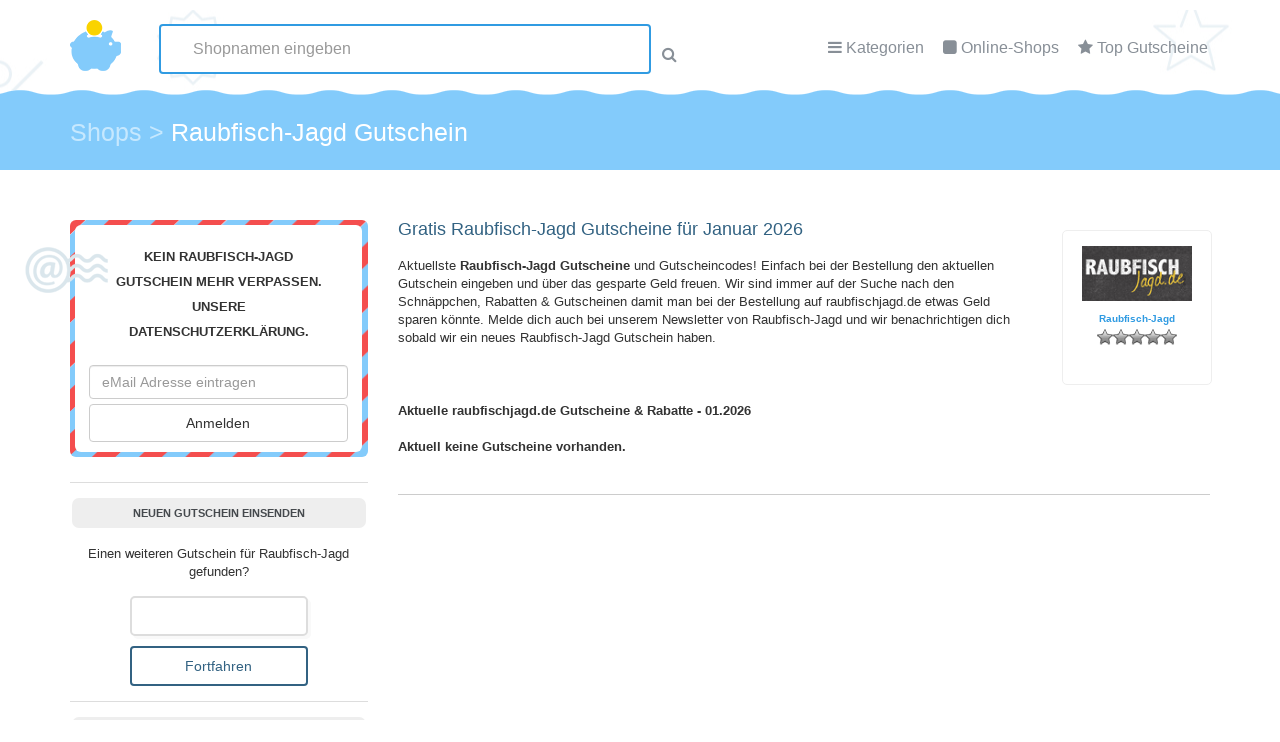

--- FILE ---
content_type: text/html; charset=UTF-8
request_url: https://www.gutscheincode-gratis.de/Gutscheine/raubfisch-jagd/
body_size: 56654
content:
<!DOCTYPE html PUBLIC "-//W3C//DTD XHTML 1.1//EN"
"https://www.w3.org/TR/xhtml11/DTD/xhtml11.dtd"><html xmlns="https://www.w3.org/1999/xhtml" lang="de-DE"><head profile="https://gmpg.org/xfn/11"><link rel="stylesheet" href="https://www.gutscheincode-gratis.de/wp-content/cache/min/1/4ca56d0665bdd2cfe3499ad734dfe4af.css" data-minify="1"/><link rel="stylesheet" href="https://www.gutscheincode-gratis.de/wp-content/cache/min/1/41220525e421fe334f776019bba47a9b.css" data-minify="1"/><link rel="stylesheet" href="https://www.gutscheincode-gratis.de/wp-content/cache/min/1/c9d901c704ccc32af4268069ea5d00d2.css" data-minify="1"/><link rel="stylesheet" href="https://www.gutscheincode-gratis.de/wp-content/cache/min/1/b1816b9388cbd78a6b0743c250ccd71d.css" data-minify="1"/><link rel="stylesheet" href="https://www.gutscheincode-gratis.de/wp-content/cache/min/1/45ddfd180d32f30ddc52c3cc73e03319.css" data-minify="1"/><link rel="stylesheet" href="https://www.gutscheincode-gratis.de/wp-content/cache/min/1/b58f7ecb6c261e6673e653ef407aee47.css" data-minify="1"/><link rel="stylesheet" href="https://www.gutscheincode-gratis.de/wp-content/cache/min/1/430a80866a70929fef38bdedf24827a4.css" data-minify="1"/><meta http-equiv="Content-Type" content="text/html; charset=UTF-8" /><title>Raubfisch-Jagd Gutscheine Januar 2026</title><meta name="description" content="raubfisch-jagd Gutscheine Januar 2026 &#x2022; Jetzt bares Geld sparen bei raubfischjagd.de &#x2022; Gratis &#x2022; Ohne Anmeldung &#x2022; Top Aktuelle Gutscheine &amp; Rabatte." /><meta name="robots" content="follow,index" /><link rel="canonical" href="https://www.gutscheincode-gratis.de/Gutscheine/raubfisch-jagd/" /><meta property="og:type" content="article"><meta property="og:url" content="https://www.gutscheincode-gratis.de/Gutscheine/raubfisch-jagd/"><meta property="article:published_time" content="2015-06-03T06:32:40+01:00"><meta property="og:title" content="Raubfisch-Jagd Gutscheine Januar 2026"><meta property="og:description" content="raubfisch-jagd Gutscheine Januar 2026 &#x2022; Jetzt bares Geld sparen bei raubfischjagd.de &#x2022; Gratis &#x2022; Ohne Anmeldung &#x2022; Top Aktuelle Gutscheine &amp; Rabatte."><meta property="og:image" content="https://www.gutscheincode-gratis.de/wp-content/uploads/2016/04/raubfisch-jagd9054.png"><link rel="alternate" type="application/rss+xml" title="Gutscheincode-Gratis RSS Feed" href="https://www.gutscheincode-gratis.de/feed/" /><link rel="pingback" href="https://www.gutscheincode-gratis.de/xmlrpc.php" /><meta name="viewport" content="width=device-width, initial-scale=1.0, maximal-scale=1.0, minimal-scale=1.0, user-scalable=no"><meta name="generator" content="GutscheinScript.de" /><link type="text/css" rel="stylesheet" href="https://www.gutscheincode-gratis.de/wp-content/themes/gutscheincode/css/main.css"><link type="text/css" rel="stylesheet" href="https://www.gutscheincode-gratis.de/wp-content/themes/gutscheincode/css/icons.css"><link rel="stylesheet" href="https://code.jquery.com/ui/1.11.4/themes/smoothness/jquery-ui.min.css"><link rel="SHORTCUT ICON" href="https://www.gutscheincode-gratis.de/wp-content/themes/gutscheincode/images/favicon.png" type="image/png" /><meta name="verification" content="5b75eedd658f3e0462010021ff2d00d4" /> <script>var gaProperty = 'UA-26547467-1';
var disableStr = 'ga-disable-' + gaProperty;
if (document.cookie.indexOf(disableStr + '=true') > -1) {
	window[disableStr] = true;
}
function gaOptout() {
	document.cookie = disableStr + '=true; expires=Thu, 31 Dec 2099 23:59:59 UTC; path=/';
	window[disableStr] = true;
	alert('Das Tracking durch Google Analytics wurde in Ihrem Browser für diese Website deaktiviert.');
}</script> <link rel='dns-prefetch' href='//s.w.org' /><link rel="alternate" type="application/rss+xml" title="Gutscheincode-Gratis &raquo; Raubfisch-Jagd-Kommentar-Feed" href="https://www.gutscheincode-gratis.de/Gutscheine/raubfisch-jagd/feed/" /> <script type="text/javascript">/*<![CDATA[*/window._wpemojiSettings = {"baseUrl":"https:\/\/s.w.org\/images\/core\/emoji\/2.3\/72x72\/","ext":".png","svgUrl":"https:\/\/s.w.org\/images\/core\/emoji\/2.3\/svg\/","svgExt":".svg","source":{"concatemoji":"https:\/\/www.gutscheincode-gratis.de\/wp-includes\/js\/wp-emoji-release.min.js?ver=4.8.27"}};
			!function(t,a,e){var r,i,n,o=a.createElement("canvas"),l=o.getContext&&o.getContext("2d");function c(t){var e=a.createElement("script");e.src=t,e.defer=e.type="text/javascript",a.getElementsByTagName("head")[0].appendChild(e)}for(n=Array("flag","emoji4"),e.supports={everything:!0,everythingExceptFlag:!0},i=0;i<n.length;i++)e.supports[n[i]]=function(t){var e,a=String.fromCharCode;if(!l||!l.fillText)return!1;switch(l.clearRect(0,0,o.width,o.height),l.textBaseline="top",l.font="600 32px Arial",t){case"flag":return(l.fillText(a(55356,56826,55356,56819),0,0),e=o.toDataURL(),l.clearRect(0,0,o.width,o.height),l.fillText(a(55356,56826,8203,55356,56819),0,0),e===o.toDataURL())?!1:(l.clearRect(0,0,o.width,o.height),l.fillText(a(55356,57332,56128,56423,56128,56418,56128,56421,56128,56430,56128,56423,56128,56447),0,0),e=o.toDataURL(),l.clearRect(0,0,o.width,o.height),l.fillText(a(55356,57332,8203,56128,56423,8203,56128,56418,8203,56128,56421,8203,56128,56430,8203,56128,56423,8203,56128,56447),0,0),e!==o.toDataURL());case"emoji4":return l.fillText(a(55358,56794,8205,9794,65039),0,0),e=o.toDataURL(),l.clearRect(0,0,o.width,o.height),l.fillText(a(55358,56794,8203,9794,65039),0,0),e!==o.toDataURL()}return!1}(n[i]),e.supports.everything=e.supports.everything&&e.supports[n[i]],"flag"!==n[i]&&(e.supports.everythingExceptFlag=e.supports.everythingExceptFlag&&e.supports[n[i]]);e.supports.everythingExceptFlag=e.supports.everythingExceptFlag&&!e.supports.flag,e.DOMReady=!1,e.readyCallback=function(){e.DOMReady=!0},e.supports.everything||(r=function(){e.readyCallback()},a.addEventListener?(a.addEventListener("DOMContentLoaded",r,!1),t.addEventListener("load",r,!1)):(t.attachEvent("onload",r),a.attachEvent("onreadystatechange",function(){"complete"===a.readyState&&e.readyCallback()})),(r=e.source||{}).concatemoji?c(r.concatemoji):r.wpemoji&&r.twemoji&&(c(r.twemoji),c(r.wpemoji)))}(window,document,window._wpemojiSettings);/*]]>*/</script> <style type="text/css">img.wp-smiley,img.emoji{display:inline !important;border:none !important;box-shadow:none !important;height:1em !important;width:1em !important;margin:0
.07em !important;vertical-align:-0.1em !important;background:none !important;padding:0
!important}</style> <script type='text/javascript' src='https://www.gutscheincode-gratis.de/wp-includes/js/jquery/jquery.js?ver=1.12.4'></script> <script type='text/javascript' src='https://www.gutscheincode-gratis.de/wp-includes/js/jquery/jquery-migrate.min.js?ver=1.4.1'></script> <script type='text/javascript' src='https://www.gutscheincode-gratis.de/wp-content/plugins/wbounce/frontend/js/min/wbounce.min.js?ver=1.6.3'></script> <link rel='https://api.w.org/' href='https://www.gutscheincode-gratis.de/wp-json/' /><link rel="EditURI" type="application/rsd+xml" title="RSD" href="https://www.gutscheincode-gratis.de/xmlrpc.php?rsd" /><link rel="wlwmanifest" type="application/wlwmanifest+xml" href="https://www.gutscheincode-gratis.de/wp-includes/wlwmanifest.xml" /><link rel='prev' title='RatesToGo' href='https://www.gutscheincode-gratis.de/Gutscheine/ratestogo/' /><link rel='next' title='Razer' href='https://www.gutscheincode-gratis.de/Gutscheine/razer/' /><meta name="generator" content="WordPress 4.8.27" /><link rel='shortlink' href='https://www.gutscheincode-gratis.de/?p=110061' /><link rel="alternate" type="application/json+oembed" href="https://www.gutscheincode-gratis.de/wp-json/oembed/1.0/embed?url=https%3A%2F%2Fwww.gutscheincode-gratis.de%2FGutscheine%2Fraubfisch-jagd%2F" /><link rel="alternate" type="text/xml+oembed" href="https://www.gutscheincode-gratis.de/wp-json/oembed/1.0/embed?url=https%3A%2F%2Fwww.gutscheincode-gratis.de%2FGutscheine%2Fraubfisch-jagd%2F&#038;format=xml" /> <script type="text/javascript">var ajaxurl = 'https://www.gutscheincode-gratis.de/wp-admin/admin-ajax.php';</script> <style type="text/css">.sola_nl_sub_form2{margin-top:25px!important}</style> <script type="text/javascript" src="https://www.gutscheincode-gratis.de/wp-content/plugins/gutscheine/jqModal.js"></script> <script type="text/javascript">/*<![CDATA[*/function createCookie(name,value,days) {
    if (days) {
        var date = new Date();
        date.setTime(date.getTime()+(days*24*60*60*1000));
        var expires = "; expires="+date.toGMTString();
    }
    else var expires = "";
    document.cookie = name+"="+value+expires+"; path=/";
}

function readCookie(name) {
    var nameEQ = name + "=";
    var ca = document.cookie.split(';');
    for(var i=0;i < ca.length;i++) {
        var c = ca[i];
        while (c.charAt(0)==' ') c = c.substring(1,c.length);
        if (c.indexOf(nameEQ) == 0) return c.substring(nameEQ.length,c.length);
    }
    return null;
}

jQuery(document).ready(function() {
	jQuery(".popup-layer").click(function() {
           var href= jQuery(this).attr("href");
           var org = href;
           gsid = href.replace("https://www.gutscheincode-gratis.de/gutscheine/", "");
	           window.open('https://www.gutscheincode-gratis.de/Gutscheine/raubfisch-jagd/?gsid=' + gsid + '#' + gsid);
		});


});/*]]>*/</script> </head><body class="gutschein-shop-template-default single single-gutschein-shop postid-110061"> <header id="header" class="header-page"><div class="container"><div class="row" style="position: relative;"><div class="col-md-1 col-sm-2"> <a href="https://www.gutscheincode-gratis.de" title="Gutscheincode-Gratis Startseite"><img alt="GutscheinCode-Gratis" src="https://www.gutscheincode-gratis.de/wp-content/themes/gutscheincode/template/img/logo.png" id="logo"/></a></div><div class="col-md-7 col-sm-10" style="position: relative; z-index: 101;"> <nav id="menu"><ul><li><i class="fa fa-bars"></i> <a href="https://www.gutscheincode-gratis.de/Kategorie/" id="open_cats">Kategorien</a><div id="box_cats"><ul class="category-links"><li><a href="/Kategorie/auto-motorrad/" title="Auto & Motorrad Gutscheine"><img src="/wp-content/uploads/2016/04/Auto-Motorrad.jpg" height="40px" width="60px" alt="Auto & Motarrad Gutscheine" title="Auto & Motarrad Gutscheine" />Auto & Motorrad</a></li><li><a href="/Kategorie/blumen-floristen/" title="Blumen / Floristen Gutscheine"><img src="/wp-content/uploads/2016/04/Blumen.jpg" height="40px" width="60px" alt="Blumen / Floristen Gutscheine Gutscheine" title="Blumen / Floristen Gutscheine Gutscheine" />Blumen / Floristen</a></li><li><a href="/Kategorie/buero-schreibbedarf/" title="B&uuml;ro &amp; Schreibbedarf Gutscheine"><img src="/wp-content/uploads/2016/04/Buerobedarf.jpg" height="40px" width="60px" alt="B&uuml;ro &amp; Schreibbedarf Gutscheine" title="B&uuml;ro &amp; Schreibbedarf Gutscheine" />B&uuml;ro &amp; Schreibbedarf</a></li><li><a href="/Kategorie/computer/" title="Computer Gutscheine"><img src="/wp-content/uploads/2016/04/Computer.jpg" height="40px" width="60px" alt="Computer Gutscheine" title="Computer Gutscheine" />Computer</a></li><li><a href="/Kategorie/elektronik/" title="Elektronik Gutscheine"><img src="/wp-content/uploads/2016/04/Elektronik.jpg" height="40px" width="60px" alt="Elektronik Gutscheine" title="Elektronik Gutscheine" />Elektronik</a></li><li><a href="/Kategorie/essen-trinken/" title="Essen und Trinken Gutscheine"><img src="/wp-content/uploads/2016/04/Essen.jpg" height="40px" width="60px" alt="Essen / Trinken Gutscheine" title="Essen / Trinken Gutscheine" />Essen und Trinken</a></li><li><a href="/Kategorie/mode/" title="Mode Gutscheine"><img src="/wp-content/uploads/2016/04/Bekleidung.jpg" height="40px" width="60px" alt="Mode Gutscheine" title="Mode Gutscheine" />Mode / Accessoires</a></li><li><a href="/Kategorie/urlaub-reisen/" title="Urlaub Gutscheine"><img src="/wp-content/uploads/2016/04/Reisen.jpg" height="40px" width="60px" alt="Urlaub Gutscheine" title="Urlaub Gutscheine" />Urlaub / Reisen</a></li></ul><div style="clear:both;"></div> <a href="https://www.gutscheincode-gratis.de/Kategorie/" class="all-btn">Alle Kategorien anzeigen</a></div></li><li><i class="fa fa-square"></i> <a href="https://www.gutscheincode-gratis.de/alle-shops/" id="open_shops">Online-Shops</a><div id="box_shops"><ul id="widget-coupons" class="category-icon-list "><li><div class="col-lg-2 col-md-6 text-center" id="box" style="border:0;margin:0;width: auto; height: 164px;"> <a href="https://www.gutscheincode-gratis.de/Gutscheine/about-you/" style="display: block;height: 125px !Important;" title="Alle ABOUT YOU Gutscheine anzeigen"><div style="height: 80px;"><img src="https://www.gutscheincode-gratis.de/wp-content/uploads/2016/04/about-you8540.png" title="" alt="ABOUT YOU" id="coupon_img" class="actual_coupons"/></div> <span class="cpname" style="text-align: center;">ABOUT YOU</span></a><div class="rating-stars"><span class="post-ratings" style="    margin: 0 auto;
position: relative;
display: inline-block;"> <img src="https://www.gutscheincode-gratis.de/wp-content/plugins/wp-postratings/images/stars_crystal/rating_on.gif" alt="" /> <img src="https://www.gutscheincode-gratis.de/wp-content/plugins/wp-postratings/images/stars_crystal/rating_on.gif" alt="" /> <img src="https://www.gutscheincode-gratis.de/wp-content/plugins/wp-postratings/images/stars_crystal/rating_on.gif" alt="" /> <img src="https://www.gutscheincode-gratis.de/wp-content/plugins/wp-postratings/images/stars_crystal/rating_on.gif" alt="" /> <img src="https://www.gutscheincode-gratis.de/wp-content/plugins/wp-postratings/images/stars_crystal/rating_on.gif" alt="" /> </span></div></div></li><li><div class="col-lg-2 col-md-6 text-center" id="box" style="border:0;margin:0;width: auto; height: 164px;"> <a href="https://www.gutscheincode-gratis.de/Gutscheine/baby-walz/" style="display: block;height: 125px !Important;" title="Alle Baby Walz Gutscheine anzeigen"><div style="height: 80px;"><img src="https://www.gutscheincode-gratis.de/wp-content/uploads/2015/06/baby-walz-Gutscheine.jpg" title="" alt="Baby Walz" id="coupon_img" class="actual_coupons"/></div> <span class="cpname" style="text-align: center;">Baby Walz</span></a><div class="rating-stars"><span class="post-ratings" style="    margin: 0 auto;
position: relative;
display: inline-block;"> <img src="https://www.gutscheincode-gratis.de/wp-content/plugins/wp-postratings/images/stars_crystal/rating_on.gif" alt="" /> <img src="https://www.gutscheincode-gratis.de/wp-content/plugins/wp-postratings/images/stars_crystal/rating_on.gif" alt="" /> <img src="https://www.gutscheincode-gratis.de/wp-content/plugins/wp-postratings/images/stars_crystal/rating_on.gif" alt="" /> <img src="https://www.gutscheincode-gratis.de/wp-content/plugins/wp-postratings/images/stars_crystal/rating_on.gif" alt="" /> <img src="https://www.gutscheincode-gratis.de/wp-content/plugins/wp-postratings/images/stars_crystal/rating_on.gif" alt="" /> </span></div></div></li><li><div class="col-lg-2 col-md-6 text-center" id="box" style="border:0;margin:0;width: auto; height: 164px;"> <a href="https://www.gutscheincode-gratis.de/Gutscheine/notebooksbilliger/" style="display: block;height: 125px !Important;" title="Alle notebooksbilliger Gutscheine anzeigen"><div style="height: 80px;"><img src="https://www.gutscheincode-gratis.de/wp-content/uploads/2016/04/5492-Notebooksbilliger.gif" title="" alt="notebooksbilliger" id="coupon_img" class="actual_coupons"/></div> <span class="cpname" style="text-align: center;">notebooksbilliger</span></a><div class="rating-stars"><span class="post-ratings" style="    margin: 0 auto;
position: relative;
display: inline-block;"> <img src="https://www.gutscheincode-gratis.de/wp-content/plugins/wp-postratings/images/stars_crystal/rating_on.gif" alt="" /> <img src="https://www.gutscheincode-gratis.de/wp-content/plugins/wp-postratings/images/stars_crystal/rating_on.gif" alt="" /> <img src="https://www.gutscheincode-gratis.de/wp-content/plugins/wp-postratings/images/stars_crystal/rating_off.gif" alt="" /> <img src="https://www.gutscheincode-gratis.de/wp-content/plugins/wp-postratings/images/stars_crystal/rating_off.gif" alt="" /> <img src="https://www.gutscheincode-gratis.de/wp-content/plugins/wp-postratings/images/stars_crystal/rating_off.gif" alt="" /> </span></div></div></li><li><div class="col-lg-2 col-md-6 text-center" id="box" style="border:0;margin:0;width: auto; height: 164px;"> <a href="https://www.gutscheincode-gratis.de/Gutscheine/otto/" style="display: block;height: 125px !Important;" title="Alle OTTO Gutscheine anzeigen"><div style="height: 80px;"><img src="https://www.gutscheincode-gratis.de/wp-content/uploads/2016/04/otto8018.jpg" title="" alt="OTTO" id="coupon_img" class="actual_coupons"/></div> <span class="cpname" style="text-align: center;">OTTO</span></a><div class="rating-stars"><span class="post-ratings" style="    margin: 0 auto;
position: relative;
display: inline-block;"> <img src="https://www.gutscheincode-gratis.de/wp-content/plugins/wp-postratings/images/stars_crystal/rating_on.gif" alt="" /> <img src="https://www.gutscheincode-gratis.de/wp-content/plugins/wp-postratings/images/stars_crystal/rating_on.gif" alt="" /> <img src="https://www.gutscheincode-gratis.de/wp-content/plugins/wp-postratings/images/stars_crystal/rating_on.gif" alt="" /> <img src="https://www.gutscheincode-gratis.de/wp-content/plugins/wp-postratings/images/stars_crystal/rating_on.gif" alt="" /> <img src="https://www.gutscheincode-gratis.de/wp-content/plugins/wp-postratings/images/stars_crystal/rating_off.gif" alt="" /> </span></div></div></li><li><div class="col-lg-2 col-md-6 text-center" id="box" style="border:0;margin:0;width: auto; height: 164px;"> <a href="https://www.gutscheincode-gratis.de/Gutscheine/sowas-will-ich-auch/" style="display: block;height: 125px !Important;" title="Alle Sowas will ich auch Gutscheine anzeigen"><div style="height: 80px;"><img src="https://www.gutscheincode-gratis.de/wp-content/uploads/2015/06/sowas-will-ich-auch-Gutscheine.jpg" title="" alt="Sowas will ich auch" id="coupon_img" class="actual_coupons"/></div> <span class="cpname" style="text-align: center;">Sowas will ich auch</span></a><div class="rating-stars"><span class="post-ratings" style="    margin: 0 auto;
position: relative;
display: inline-block;"> <img src="https://www.gutscheincode-gratis.de/wp-content/plugins/wp-postratings/images/stars_crystal/rating_on.gif" alt="" /> <img src="https://www.gutscheincode-gratis.de/wp-content/plugins/wp-postratings/images/stars_crystal/rating_on.gif" alt="" /> <img src="https://www.gutscheincode-gratis.de/wp-content/plugins/wp-postratings/images/stars_crystal/rating_on.gif" alt="" /> <img src="https://www.gutscheincode-gratis.de/wp-content/plugins/wp-postratings/images/stars_crystal/rating_on.gif" alt="" /> <img src="https://www.gutscheincode-gratis.de/wp-content/plugins/wp-postratings/images/stars_crystal/rating_off.gif" alt="" /> </span></div></div></li><li><div class="col-lg-2 col-md-6 text-center" id="box" style="border:0;margin:0;width: auto; height: 164px;"> <a href="https://www.gutscheincode-gratis.de/Gutscheine/vistaprint/" style="display: block;height: 125px !Important;" title="Alle Vistaprint Gutscheine anzeigen"><div style="height: 80px;"><img src="https://www.gutscheincode-gratis.de/wp-content/uploads/2015/06/vistaprint-Gutscheine.jpg" title="" alt="Vistaprint" id="coupon_img" class="actual_coupons"/></div> <span class="cpname" style="text-align: center;">Vistaprint</span></a><div class="rating-stars"><span class="post-ratings" style="    margin: 0 auto;
position: relative;
display: inline-block;"> <img src="https://www.gutscheincode-gratis.de/wp-content/plugins/wp-postratings/images/stars_crystal/rating_on.gif" alt="" /> <img src="https://www.gutscheincode-gratis.de/wp-content/plugins/wp-postratings/images/stars_crystal/rating_on.gif" alt="" /> <img src="https://www.gutscheincode-gratis.de/wp-content/plugins/wp-postratings/images/stars_crystal/rating_on.gif" alt="" /> <img src="https://www.gutscheincode-gratis.de/wp-content/plugins/wp-postratings/images/stars_crystal/rating_on.gif" alt="" /> <img src="https://www.gutscheincode-gratis.de/wp-content/plugins/wp-postratings/images/stars_crystal/rating_on.gif" alt="" /> </span></div></div></li><li><div class="col-lg-2 col-md-6 text-center" id="box" style="border:0;margin:0;width: auto; height: 164px;"> <a href="https://www.gutscheincode-gratis.de/Gutscheine/weinvorteil/" style="display: block;height: 125px !Important;" title="Alle Weinvorteil Gutscheine anzeigen"><div style="height: 80px;"><img src="https://www.gutscheincode-gratis.de/wp-content/uploads/2015/06/weinvorteil-Gutscheine.jpg" title="" alt="Weinvorteil" id="coupon_img" class="actual_coupons"/></div> <span class="cpname" style="text-align: center;">Weinvorteil</span></a><div class="rating-stars"><span class="post-ratings" style="    margin: 0 auto;
position: relative;
display: inline-block;"> <img src="https://www.gutscheincode-gratis.de/wp-content/plugins/wp-postratings/images/stars_crystal/rating_on.gif" alt="" /> <img src="https://www.gutscheincode-gratis.de/wp-content/plugins/wp-postratings/images/stars_crystal/rating_on.gif" alt="" /> <img src="https://www.gutscheincode-gratis.de/wp-content/plugins/wp-postratings/images/stars_crystal/rating_on.gif" alt="" /> <img src="https://www.gutscheincode-gratis.de/wp-content/plugins/wp-postratings/images/stars_crystal/rating_on.gif" alt="" /> <img src="https://www.gutscheincode-gratis.de/wp-content/plugins/wp-postratings/images/stars_crystal/rating_on.gif" alt="" /> </span></div></div></li></ul><div style='clear: both;'></div> <a href="https://www.gutscheincode-gratis.de/alle-shops/" class="all-btn">Alle Shops anzeigen</a></div></li><li><i class="fa fa-star"></i> <a href="https://www.gutscheincode-gratis.de/beliebte-gutscheine/">Top Gutscheine</a></li></ul> </nav></div></div><div class="row" id="coupon-finder"><form method="get" action="https://www.gutscheincode-gratis.de/"><div class="col-md-6 col-md-offset-3"><input type="text" class="form-control ui-autocomplete-input" autocomplete="off" id="autocomplete" name="s" placeholder="Shopnamen eingeben"><i class="fa fa-search"></i></div></form></div></div> </header><div class="container-fluid" id="hfooter"><div class="container"><div class="row" style="padding-top: 20px;"><div class="col-md-10" ><div class="breadcrumbs" xmlns:v="https://rdf.data-vocabulary.org/#"> <span itemscope itemtype="http://schema.org/Breadcrumb" id="breadcrumbs" itemprop="Breadcrumb" property="itemListElement" typeof="ListItem"><a property="item" typeof="Breadcrumb" title="Shops" href="/alle-shops/" class="post post-gutschein-shop-archive"><span property="name">Shops</span></a><meta property="position" content="1"></span> &gt; <span itemscope itemtype="http://schema.org/Breadcrumb" id="breadcrumbs" itemprop="Breadcrumb" property="itemListElement" typeof="ListItem"><span property="name">Raubfisch-Jagd Gutschein</span><meta property="position" content="2"></span></div></div></div></div></div><main class="container gutschein-container"><section class="row"><div class="col-md-4" style="width: 28%;" id="sidebar"><div id="text-5" class="widget widget_text"><div class="textwidget"><div id="email-box"><div id="sola_nl_sign_up_box_1379695451" class="sola_nl_sign_up_box inner"><h3>Kein Raubfisch-Jagd Gutschein mehr verpassen. Unsere <a href="/datenschutz/" target="_blank">Datenschutzerklärung.</a></h3><form class="sola_nl_sub_form"><div class="col-md-7 col-md-offset-1"> <input type="email" class="form-control f12" name="sub_email" required="" id="coupon-finder-input" placeholder="eMail Adresse eintragen"></div><div class="col-md-3"><div style="display:none"> <input type="hidden" value="Anonym W" name="sub_name" required=""> <input type="hidden" value="" id="sub_comment" class="sub_comment" name="sub_comment"> <input name="action" value="sola_nl_sign_up_add_sub" type="hidden"> <input name="security" value="c534e49548" type="hidden"></div><div> <input type="submit" class="btn btn-default center-block" value="Anmelden"></div></div></form> <img src="https://www.gutscheincode-gratis.de/wp-content/themes/gutscheincode/template/img/nl_icon.png" alt="" class="nl_icon" /></div></div></div></div><div id="text-4" class="widget widget_text"><h3 class="widgettitle">Neuen Gutschein einsenden</h3><div class="textwidget"><form method="get"  class="wpcf7" style="padding: 15px 0 0 0; text-align: center;" action="https://www.gutscheincode-gratis.de/gutscheincode-gratis/gutschein-melden/"> Einen weiteren Gutschein für Raubfisch-Jagd gefunden? <br> <input type="text" name="coupon" value="" style=" width: 60%;margin: 15px auto 10px auto;" /> <input type="hidden" name="shopname" id="add_coupon_shopname" value="" /><input type="submit" style="margin: 0 auto; width: 60%;" class="btn btn-default center-block" value="Fortfahren"></form></div></div><div id="new_coupons_widget-2" class="widget widget-coupon-list"><h3 class="widgettitle">Neue Gutscheine</h3><ul id="widget-coupons"><li><div class="col-lg-2 col-md-6 text-center" id="box"> <a href="https://www.gutscheincode-gratis.de/Gutscheine/uhrzeit-org/" title="uhrzeit.org Gutscheine"><div style="height: 50px;"><img src="https://www.gutscheincode-gratis.de/wp-content/uploads/2016/04/uhrzeit-org5768.jpg" alt="uhrzeit.org Gutscheine" id="coupon_img" class="actual_coupons"/></div> <span class="cpname">uhrzeit.org</span></a><div class="rating-stars"><span class="post-ratings" style="    margin: 0 auto;
position: relative;
display: inline-block;"> <img src="https://www.gutscheincode-gratis.de/wp-content/plugins/wp-postratings/images/stars_crystal/rating_off.gif" alt="" /> <img src="https://www.gutscheincode-gratis.de/wp-content/plugins/wp-postratings/images/stars_crystal/rating_off.gif" alt="" /> <img src="https://www.gutscheincode-gratis.de/wp-content/plugins/wp-postratings/images/stars_crystal/rating_off.gif" alt="" /> <img src="https://www.gutscheincode-gratis.de/wp-content/plugins/wp-postratings/images/stars_crystal/rating_off.gif" alt="" /> <img src="https://www.gutscheincode-gratis.de/wp-content/plugins/wp-postratings/images/stars_crystal/rating_off.gif" alt="" /> </span></div></div></li><li><div class="col-lg-2 col-md-6 text-center" id="box"> <a href="https://www.gutscheincode-gratis.de/Gutscheine/pizza-max/" title="Pizza Max Gutscheine"><div style="height: 50px;"><img src="https://www.gutscheincode-gratis.de/wp-content/uploads/2016/04/pizza-max1102.png" alt="Pizza Max Gutscheine" id="coupon_img" class="actual_coupons"/></div> <span class="cpname">Pizza Max</span></a><div class="rating-stars"><span class="post-ratings" style="    margin: 0 auto;
position: relative;
display: inline-block;"> <img src="https://www.gutscheincode-gratis.de/wp-content/plugins/wp-postratings/images/stars_crystal/rating_off.gif" alt="" /> <img src="https://www.gutscheincode-gratis.de/wp-content/plugins/wp-postratings/images/stars_crystal/rating_off.gif" alt="" /> <img src="https://www.gutscheincode-gratis.de/wp-content/plugins/wp-postratings/images/stars_crystal/rating_off.gif" alt="" /> <img src="https://www.gutscheincode-gratis.de/wp-content/plugins/wp-postratings/images/stars_crystal/rating_off.gif" alt="" /> <img src="https://www.gutscheincode-gratis.de/wp-content/plugins/wp-postratings/images/stars_crystal/rating_off.gif" alt="" /> </span></div></div></li><li><div class="col-lg-2 col-md-6 text-center" id="box"> <a href="https://www.gutscheincode-gratis.de/Gutscheine/net-a-porter/" title="Net-A-Porter Gutscheine"><div style="height: 50px;"><img src="https://www.gutscheincode-gratis.de/wp-content/uploads/2016/04/net-a-porter587.png" alt="Net-A-Porter Gutscheine" id="coupon_img" class="actual_coupons"/></div> <span class="cpname">Net-A-Porter</span></a><div class="rating-stars"><span class="post-ratings" style="    margin: 0 auto;
position: relative;
display: inline-block;"> <img src="https://www.gutscheincode-gratis.de/wp-content/plugins/wp-postratings/images/stars_crystal/rating_off.gif" alt="" /> <img src="https://www.gutscheincode-gratis.de/wp-content/plugins/wp-postratings/images/stars_crystal/rating_off.gif" alt="" /> <img src="https://www.gutscheincode-gratis.de/wp-content/plugins/wp-postratings/images/stars_crystal/rating_off.gif" alt="" /> <img src="https://www.gutscheincode-gratis.de/wp-content/plugins/wp-postratings/images/stars_crystal/rating_off.gif" alt="" /> <img src="https://www.gutscheincode-gratis.de/wp-content/plugins/wp-postratings/images/stars_crystal/rating_off.gif" alt="" /> </span></div></div></li><li><div class="col-lg-2 col-md-6 text-center" id="box"> <a href="https://www.gutscheincode-gratis.de/Gutscheine/nuk-shop/" title="NUK Shop Gutscheine"><div style="height: 50px;"><img src="https://www.gutscheincode-gratis.de/wp-content/uploads/2016/04/nuk-shop9313.png" alt="NUK Shop Gutscheine" id="coupon_img" class="actual_coupons"/></div> <span class="cpname">NUK Shop</span></a><div class="rating-stars"><span class="post-ratings" style="    margin: 0 auto;
position: relative;
display: inline-block;"> <img src="https://www.gutscheincode-gratis.de/wp-content/plugins/wp-postratings/images/stars_crystal/rating_off.gif" alt="" /> <img src="https://www.gutscheincode-gratis.de/wp-content/plugins/wp-postratings/images/stars_crystal/rating_off.gif" alt="" /> <img src="https://www.gutscheincode-gratis.de/wp-content/plugins/wp-postratings/images/stars_crystal/rating_off.gif" alt="" /> <img src="https://www.gutscheincode-gratis.de/wp-content/plugins/wp-postratings/images/stars_crystal/rating_off.gif" alt="" /> <img src="https://www.gutscheincode-gratis.de/wp-content/plugins/wp-postratings/images/stars_crystal/rating_off.gif" alt="" /> </span></div></div></li><li><div class="col-lg-2 col-md-6 text-center" id="box"> <a href="https://www.gutscheincode-gratis.de/Gutscheine/daydreams/" title="Daydreams Gutscheine"><div style="height: 50px;"><img src="https://www.gutscheincode-gratis.de/wp-content/uploads/2016/04/Daydreamsd78c57.png" alt="Daydreams Gutscheine" id="coupon_img" class="actual_coupons"/></div> <span class="cpname">Daydreams</span></a><div class="rating-stars"><span class="post-ratings" style="    margin: 0 auto;
position: relative;
display: inline-block;"> <img src="https://www.gutscheincode-gratis.de/wp-content/plugins/wp-postratings/images/stars_crystal/rating_off.gif" alt="" /> <img src="https://www.gutscheincode-gratis.de/wp-content/plugins/wp-postratings/images/stars_crystal/rating_off.gif" alt="" /> <img src="https://www.gutscheincode-gratis.de/wp-content/plugins/wp-postratings/images/stars_crystal/rating_off.gif" alt="" /> <img src="https://www.gutscheincode-gratis.de/wp-content/plugins/wp-postratings/images/stars_crystal/rating_off.gif" alt="" /> <img src="https://www.gutscheincode-gratis.de/wp-content/plugins/wp-postratings/images/stars_crystal/rating_off.gif" alt="" /> </span></div></div></li><li><div class="col-lg-2 col-md-6 text-center" id="box"> <a href="https://www.gutscheincode-gratis.de/Gutscheine/jungborn/" title="Jungborn Gutscheine"><div style="height: 50px;"><img src="https://www.gutscheincode-gratis.de/wp-content/uploads/2015/06/jungborn_logo.jpg" alt="Jungborn Gutscheine" id="coupon_img" class="actual_coupons"/></div> <span class="cpname">Jungborn</span></a><div class="rating-stars"><span class="post-ratings" style="    margin: 0 auto;
position: relative;
display: inline-block;"> <img src="https://www.gutscheincode-gratis.de/wp-content/plugins/wp-postratings/images/stars_crystal/rating_on.gif" alt="" /> <img src="https://www.gutscheincode-gratis.de/wp-content/plugins/wp-postratings/images/stars_crystal/rating_on.gif" alt="" /> <img src="https://www.gutscheincode-gratis.de/wp-content/plugins/wp-postratings/images/stars_crystal/rating_on.gif" alt="" /> <img src="https://www.gutscheincode-gratis.de/wp-content/plugins/wp-postratings/images/stars_crystal/rating_on.gif" alt="" /> <img src="https://www.gutscheincode-gratis.de/wp-content/plugins/wp-postratings/images/stars_crystal/rating_on.gif" alt="" /> </span></div></div></li><li><div class="col-lg-2 col-md-6 text-center" id="box"> <a href="https://www.gutscheincode-gratis.de/Gutscheine/notebooksbilliger/" title="notebooksbilliger Gutscheine"><div style="height: 50px;"><img src="https://www.gutscheincode-gratis.de/wp-content/uploads/2016/04/5492-Notebooksbilliger.gif" alt="notebooksbilliger Gutscheine" id="coupon_img" class="actual_coupons"/></div> <span class="cpname">notebooksbilliger</span></a><div class="rating-stars"><span class="post-ratings" style="    margin: 0 auto;
position: relative;
display: inline-block;"> <img src="https://www.gutscheincode-gratis.de/wp-content/plugins/wp-postratings/images/stars_crystal/rating_on.gif" alt="" /> <img src="https://www.gutscheincode-gratis.de/wp-content/plugins/wp-postratings/images/stars_crystal/rating_on.gif" alt="" /> <img src="https://www.gutscheincode-gratis.de/wp-content/plugins/wp-postratings/images/stars_crystal/rating_off.gif" alt="" /> <img src="https://www.gutscheincode-gratis.de/wp-content/plugins/wp-postratings/images/stars_crystal/rating_off.gif" alt="" /> <img src="https://www.gutscheincode-gratis.de/wp-content/plugins/wp-postratings/images/stars_crystal/rating_off.gif" alt="" /> </span></div></div></li><li><div class="col-lg-2 col-md-6 text-center" id="box"> <a href="https://www.gutscheincode-gratis.de/Gutscheine/party-fiesta/" title="Party Fiesta Gutscheine"><div style="height: 50px;"><img src="https://www.gutscheincode-gratis.de/wp-content/uploads/2017/12/partyfiesta-logo.png" alt="Party Fiesta Gutscheine" id="coupon_img" class="actual_coupons"/></div> <span class="cpname">Party Fiesta</span></a><div class="rating-stars"><span class="post-ratings" style="    margin: 0 auto;
position: relative;
display: inline-block;"> <img src="https://www.gutscheincode-gratis.de/wp-content/plugins/wp-postratings/images/stars_crystal/rating_on.gif" alt="" /> <img src="https://www.gutscheincode-gratis.de/wp-content/plugins/wp-postratings/images/stars_crystal/rating_on.gif" alt="" /> <img src="https://www.gutscheincode-gratis.de/wp-content/plugins/wp-postratings/images/stars_crystal/rating_on.gif" alt="" /> <img src="https://www.gutscheincode-gratis.de/wp-content/plugins/wp-postratings/images/stars_crystal/rating_on.gif" alt="" /> <img src="https://www.gutscheincode-gratis.de/wp-content/plugins/wp-postratings/images/stars_crystal/rating_on.gif" alt="" /> </span></div></div></li></ul><div style="clear: both;"></div></div><div id="text-6" class="widget widget_text"><div class="textwidget"></div></div></div><div class="col-md-8" style="width: 72%;"><div class="gutschein-shop"><div stylE="float: left; width: calc(100% - 180px);"><h1>Gratis Raubfisch-Jagd Gutscheine f&uuml;r Januar 2026</h1> <br /> Aktuellste <strong>Raubfisch-Jagd Gutscheine</strong> und Gutscheincodes! Einfach bei der Bestellung den aktuellen Gutschein eingeben und &uuml;ber das gesparte Geld freuen. Wir sind immer auf der Suche nach den Schn&auml;ppchen, Rabatten & Gutscheinen damit man bei der Bestellung auf raubfischjagd.de etwas  Geld sparen k&ouml;nnte.  Melde dich auch bei unserem Newsletter von Raubfisch-Jagd und wir benachrichtigen dich sobald wir ein neues Raubfisch-Jagd Gutschein haben. <br /></div><div class="shop-detail-rating" style="float: right; width: 150px;"><div class="col-lg-2 col-md-6 text-center" id="box"> <a href="https://www.gutscheincode-gratis.de/Gutscheine/raubfisch-jagd/" title="Raubfisch-Jagd Gutscheine"><img width="120" height="60" src="https://www.gutscheincode-gratis.de/wp-content/uploads/2016/04/raubfisch-jagd9054.png" class="attachment-full size-full wp-post-image" alt="Raubfisch-Jagd Gutscheine" /><br/> <span class="cpname">Raubfisch-Jagd</span></a><div class="rating-stars"><div id="post-ratings-110061" class="post-ratings" itemscope itemtype="https://schema.org/Article" data-nonce="e6e94a9be7"><img id="rating_110061_1" src="https://www.gutscheincode-gratis.de/wp-content/plugins/wp-postratings/images/stars_crystal/rating_off.gif" alt="1 Stern" title="1 Stern" onmouseover="current_rating(110061, 1, '1 Stern');" onmouseout="ratings_off(0, 0, 0);" onclick="rate_post();" onkeypress="rate_post();" style="cursor: pointer; border: 0px;" /><img id="rating_110061_2" src="https://www.gutscheincode-gratis.de/wp-content/plugins/wp-postratings/images/stars_crystal/rating_off.gif" alt="2 Sterne" title="2 Sterne" onmouseover="current_rating(110061, 2, '2 Sterne');" onmouseout="ratings_off(0, 0, 0);" onclick="rate_post();" onkeypress="rate_post();" style="cursor: pointer; border: 0px;" /><img id="rating_110061_3" src="https://www.gutscheincode-gratis.de/wp-content/plugins/wp-postratings/images/stars_crystal/rating_off.gif" alt="3 Sterne" title="3 Sterne" onmouseover="current_rating(110061, 3, '3 Sterne');" onmouseout="ratings_off(0, 0, 0);" onclick="rate_post();" onkeypress="rate_post();" style="cursor: pointer; border: 0px;" /><img id="rating_110061_4" src="https://www.gutscheincode-gratis.de/wp-content/plugins/wp-postratings/images/stars_crystal/rating_off.gif" alt="4 Sterne" title="4 Sterne" onmouseover="current_rating(110061, 4, '4 Sterne');" onmouseout="ratings_off(0, 0, 0);" onclick="rate_post();" onkeypress="rate_post();" style="cursor: pointer; border: 0px;" /><img id="rating_110061_5" src="https://www.gutscheincode-gratis.de/wp-content/plugins/wp-postratings/images/stars_crystal/rating_off.gif" alt="5 Sterne" title="5 Sterne" onmouseover="current_rating(110061, 5, '5 Sterne');" onmouseout="ratings_off(0, 0, 0);" onclick="rate_post();" onkeypress="rate_post();" style="cursor: pointer; border: 0px;" /><meta itemprop="headline" content="Raubfisch-Jagd" /><meta itemprop="description" content="" /><meta itemprop="datePublished" content="2015-06-03T06:32:40+00:00" /><meta itemprop="dateModified" content="2015-07-11T12:06:13+00:00" /><meta itemprop="url" content="https://www.gutscheincode-gratis.de/Gutscheine/raubfisch-jagd/" /><meta itemprop="author" content="Konstantin Bergmann" /><meta itemprop="mainEntityOfPage" content="https://www.gutscheincode-gratis.de/Gutscheine/raubfisch-jagd/" /><div style="display: none;" itemprop="image" itemscope itemtype="https://schema.org/ImageObject"><meta itemprop="url" content="https://www.gutscheincode-gratis.de/wp-content/uploads/2016/04/raubfisch-jagd9054.png" /><meta itemprop="width" content="120" /><meta itemprop="height" content="60" /></div><div style="display: none;" itemprop="publisher" itemscope itemtype="https://schema.org/Organization"><meta itemprop="name" content="Gutscheincode-Gratis" /><div itemprop="logo" itemscope itemtype="https://schema.org/ImageObject"><meta itemprop="url" content="https://www.gutscheincode-gratis.de/wp-content/uploads/2016/04/raubfisch-jagd9054.png" /></div></div></div><div id="post-ratings-110061-loading" class="post-ratings-loading"> <img src="https://www.gutscheincode-gratis.de/wp-content/plugins/wp-postratings/images/loading.gif" width="16" height="16" class="post-ratings-image" />Loading...</div></div></div></div><div style="clear:both;"></div><h2>Aktuelle raubfischjagd.de Gutscheine &amp; Rabatte - 01.2026</h2><b>Aktuell keine Gutscheine vorhanden.</b><br /><br /><hr /></div></div> </section></main> <script>jQuery('#add_coupon_shopname').val('Raubfisch-Jagd');</script> <div class="container"><div class="row stat-section"><ul class="stat-entries"><li class="col-lg-3 col-sm-12">4.633<span>Online-Shops</span></li><li class="col-lg-3 col-sm-12">3.745<span>Gutscheine &amp; Rabatte</span></li><li class="col-lg-3 col-sm-12">0<span>Neue Gutscheine in den letzten 7 Tagen</span></li><li class="col-lg-3 col-sm-12">19.01.2026<span>Letzte Aktualisierung</span></li></ul></div></div><div class="container-fluid" id="footer"><div class="container"><div class="row" style="padding-top: 20px;"><div class="col-md-2" > <a id="logo--footer" href="https://www.gutscheincode-gratis.de" title="Gutscheincode-Gratis Startseite"><img src="https://www.gutscheincode-gratis.de/wp-content/themes/gutscheincode/template/img/logo_footer.jpg" alt="Gutscheincodes-Gratis" /></a></div><div class="col-md-8"><ul><li id="menu-item-31" class="menu-item menu-item-type-post_type menu-item-object-page menu-item-31"><a href="https://www.gutscheincode-gratis.de/alle-shops/">Alle Shops</a></li><li id="menu-item-33" class="menu-item menu-item-type-post_type menu-item-object-page menu-item-33"><a href="https://www.gutscheincode-gratis.de/neue-gutscheine/">Neue Gutscheine</a></li><li id="menu-item-254576" class="menu-item menu-item-type-post_type menu-item-object-page menu-item-254576"><a href="https://www.gutscheincode-gratis.de/gutschein-melden/">Gutschein melden</a></li><li id="menu-item-239744" class="menu-item menu-item-type-post_type menu-item-object-page menu-item-239744"><a href="https://www.gutscheincode-gratis.de/datenschutz/">Datenschutz</a></li><li id="menu-item-34" class="menu-item menu-item-type-post_type menu-item-object-page menu-item-34"><a href="https://www.gutscheincode-gratis.de/impressum/">Impressum</a></li></ul></div><div class="col-md-2" id="social-icons--footer"> <span class="social"><a href="https://www.facebook.com/GutscheinCode.Gratis/" target="_blank"><i class="fa fa-facebook"></i></a></span></div></div></div><hr><div class="container"><div class="row footer-gstext">Aktuelle raubfischjagd.de Gutscheine &amp; Rabatte f&uuml;r Januar 2026</div></div></div><div id="wbounce-modal" class="wbounce-modal underlay" style="display:none"><div id="wbounce-modal-flex" class="wbounce-modal-flex"><div id="wbounce-modal-sub" class="wbounce-modal-sub"><h2 style="font-size: 20px; margin: 25px 0;">Aktuelle Raubfisch-Jagd Gutscheine per e-Mail</h2><div id="email-box" style="margin: 20px 15px 10px 15px; padding: 5px;"><div class="inner" style="margin: 0; width: 100%; position: relative;"><h3 style="font-size: 14px; color: #333; margin: 30px 0 0 0;">Jetzt unseren kostenlosen Newsletter abonnieren. <br>Unsere <a href="/datenschutz/" target="_blank" style='text-decoration:none;'>Datenschutzerklärung.</a></h3><div id="sola_nl_sign_up_box_9839822" class="sola_nl_sign_up_box inner"><form class="sola_nl_sub_form2"><div class="col-md-7 col-md-offset-1"> <input type="email" class="form-control sub_email2" name="sub_email" required="" id="coupon-finder-input" placeholder="eMail Adresse eintragen"></div><div class="col-md-3"><div style="display:none"> <input type="hidden" value="Anonym P" name="sub_name"> <input type="hidden" value="" id="sub_comment" name="sub_comment" class="sub_comment"> <input name="action" value="sola_nl_sign_up_add_sub" type="hidden"> <input name="security" value="c534e49548" type="hidden"></div><div> <input type="submit" class="btn btn-default center-block" value="Anmelden"></div></div></form> <img src="https://www.gutscheincode-gratis.de/wp-content/themes/gutscheincode/template/img/nl_icon.png" alt="" class="nl_icon" /></div></div></div></div></div></div><div id="wbounce-config" style="display: none;">{"cookieName":"wBounce","isAggressive":false,"isSitewide":true,"hesitation":"","openAnimation":false,"exitAnimation":false,"timer":"","sensitivity":"","cookieExpire":"","cookieDomain":"","autoFire":"","isAnalyticsEnabled":false}</div><link rel="stylesheet" href="https://www.gutscheincode-gratis.de/wp-content/plugins/gutscheine/jquery-ui.css"> <script type="text/javascript" src="https://www.gutscheincode-gratis.de/wp-content/plugins/gutscheine/jquery-1.11.3.min.js"></script> <script type="text/javascript" src="https://www.gutscheincode-gratis.de/wp-content/themes/gutscheincode/js/main.js"></script> <script src="https://www.gutscheincode-gratis.de/wp-content/plugins/gutscheine/jquery-ui.js"></script> <script type="text/javascript" src="https://www.gutscheincode-gratis.de/wp-content/plugins/gutscheine/jqModal.js"></script> <script type="text/javascript">/*<![CDATA[*/jQuery(document).ready(function() {
    var availableTags = ["1-2-3.tv|1-2-3-tv","1-2-FLY.com|1-2-fly-com","1000Kreuzfahrten|1000kreuzfahrten","11teamsports|11teamsports","12-Travel|12-travel","121doc|121doc","123 Blumenversand|123-blumenversand","123moebel.de|123moebel-de","123skins|123skins","123Tannenbaum|123tannenbaum","123Traumringe|123traumringe","12Neuwagen|12neuwagen","1822direkt|1822direkt","1A Malerwerkzeuge|1a-malerwerkzeuge","1a Versand|1a-versand","1a-Geschenkeshop|1a-geschenkeshop","1a-Handelsagentur|1a-handelsagentur","1A-sehen|1a-sehen","1art1|1art1","1blu|1blu","1Buch|1buch","1dayfly|1dayfly","1Nightprint|1nightprint","1und1|1und1","21DIAMONDS|21diamonds","21run|21run","21Streetwear|21streetwear","234buy|234buy","24brands|24brands","24colours|24colours","24Hair|24hair","24helmets|24helmets","24mobile|24mobile","321kochen.tv|321kochen-tv","321Linsen|321linsen","3Dsupply|3dsupply","3Dtouch|3dtouch","3g.de|3g-de","3Pagen|3pagen","3ppp3|3ppp3","3Suisses|3suisses","43einhalb|43einhalb","47Print|47print","4betterdays|4betterdays","4little|4little","4Taktershop|4taktershop","4u2Play|4u2play","5 CUPS|5-cups","50plus-Treff|50plus-treff","5cc|5cc","5hosting|5hosting","5vorFlug|5vorflug","667Shop|667shop","77onlineshop|77onlineshop","77records|77records","7details|7details","7mobile|7mobile","7Trends|7trends","8select|8select","99designs|99designs","99Shopping|99shopping","9flats|9flats","9x13.biz|9x13-biz","A.T.U.|a-t-u","A&amp;O Hotels|ao-hotels","A1|a1","a2b transfers|a2b-transfers","AanZee|aanzee","ab in den Urlaub|ab-in-den-urlaub","ab-in-den-urlaub-deals|ab-in-den-urlaub-deals","Abby Dress|abby-dress","ABBYY|abbyy","ABC-Arznei|abc-arznei","AbeBooks|abebooks","Abercrombie &amp; Fitch|abercrombie-fitch","abomix|abomix","Abopool|abopool","ABOUT YOU|about-you","Aboutpixel|aboutpixel","Absolutsportgame|absolutsportgame","Acaiberry|acaiberry","Accessorize|accessorize","Accor Hotels|accor-hotels","ACDSee|acdsee","ACE|ace","ACE Alkoholtester|ace-alkoholtester","ACE Technik|ace-technik","AceBIT|acebit","Achtung Poster|achtung-poster","Ackermann|ackermann","Acronis|acronis","ACRY Sales|acry-sales","Acrylglas-Foto|acrylglas-foto","Acrylglas-Wandbild|acrylglas-wandbild","Actioncam24|actioncam24","ActiveFashionWorld|activefashionworld","ActivInstinct|activinstinct","ADAC|adac","ADAC Versicherungen|adac-versicherungen","adamare SingleReisen|adamare-singlereisen","Adamsblatt|adamsblatt","AddTronic|addtronic","Adenauer &amp; Co|adenauer-co","Adidas|adidas","ADLER|adler","Adler Farbenmeister|adler-farbenmeister","Adobe|adobe","Adolfo Dominguez|adolfo-dominguez","Adultshop|adultshop","Advanced Mp3 Players|advanced-mp3-players","Advantage Rent-A-Car|advantage-rent-a-car","Advanzia Bank|advanzia-bank","Adventskalender-Gestalten|adventskalender-gestalten","Aer Lingus|aer-lingus","Afew Store|afew-store","AFFAIRE|affaire","Afrika Shop24|afrika-shop24","Afrostore|afrostore","Agevado|agevado","AGILA|agila","Agilpharma|agilpharma","Agoshop|agoshop","agrar direct|agrar-direct","Agrar33|agrar33","AHA-Select|aha-select","AIDA|aida","aikme|aikme","AIQUM|aiqum","Air Baltic|air-baltic","Air Berlin|air-berlin","Air Dolomiti|air-dolomiti","Air France|air-france","Airberlin Holidays|airberlin-holidays","airbnb|airbnb","AirFastTickets|airfasttickets","AirField|airfield","Airline Direct|airline-direct","AKG|akg","Akkudo|akkudo","akkuline.de|akkuline-de","AktionsLicht|aktionslicht","aktivshop|aktivshop","Aladoo|aladoo","Alarm Laden|alarm-laden","Alba Moda|alba-moda","Albelli|albelli","Alberto|alberto","Aldiana|aldiana","Alessi|alessi","Alexander Seidel|alexander-seidel","Alfahosting|alfahosting","Alibaba|alibaba","Alienware|alienware","AliExpress|aliexpress","Alitalia|alitalia","Aliva|aliva","All Australian|all-australian","All GPS|all-gps","All Saints|all-saints","All Season Parks|all-season-parks","ALL-INKL|all-inkl","Alle Noten|alle-noten","AlleLinsen|allelinsen","Alles mit Stecker Gutschein|alles-mit-stecker-gutschein","Alles Vegetarisch|alles-vegetarisch","allfloors|allfloors","Allianz24 Schweiz|allianz24-schweiz","Allike|allike","Allmobil|allmobil","allmyTea|allmytea","AllPosters|allposters","Allsecur|allsecur","alltours|alltours","Allvendo|allvendo","Allyouneed|allyouneed","Allyouneed Fresh|allyouneed-fresh","Almado-Energy|almado-energy","Almased|almased","ALOE VERA SHOP 24|aloe-vera-shop-24","Alpen Sepp|alpen-sepp","Alpenwahnsinn|alpenwahnsinn","Alpenwelt|alpenwelt","AlpFactor|alpfactor","alphabiol|alphabiol","Alphamusic|alphamusic","alpharooms|alpharooms","ALPINRESORTS|alpinresorts","Alpinsport-Basis|alpinsport-basis","ALSA Hundewelt|alsa-hundewelt","ALTERNATE|alternate","Alternate AT|alternate-at","Amadeo|amadeo","amapur|amapur","Amazing Kids|amazing-kids","Amazon|amazon","Amazon Instant Video|amazon-instant-video","Amazon UK|amazon-uk","Ambellis|ambellis","AMBIENTE|ambiente","Ambiente und Object|ambiente-und-object","Ambientedirect|ambientedirect","ambria|ambria","Amenido|amenido","American Apparel|american-apparel","American Express|american-express","American Supps|american-supps","Amirior|amirior","Amitamin|amitamin","amoma|amoma","Amoonic|amoonic","amorana|amorana","amorebio|amorebio","Amorelie|amorelie","AMPLID|amplid","Amy &amp; Zoey|amy-zoey","ANA ALCAZAR|ana-alcazar","Andalous Dessous|andalous-dessous","Andro Shop|andro-shop","AndroidPIT|androidpit","Angelplatz|angelplatz","Angies Glamour Fashion|angies-glamour-fashion","Aniba Design|aniba-design","Animod|animod","Anita Hass|anita-hass","Ankerkraut|ankerkraut","Anno Online|anno-online","anobo|anobo","Anthropologie|anthropologie","Anyflirt|anyflirt","anyoption|anyoption","Anzuege.de|anzuege-de","ao.de|ao-de","aovoReisen|aovoreisen","APEX HOTELS|apex-hotels","Aphrodite Dessous|aphrodite-dessous","Apo24|apo24","apoblitz|apoblitz","apodiscounter|apodiscounter","Apodrom|apodrom","Apollo|apollo","Apolux|apolux","apondo|apondo","Aponeo|aponeo","Apotal|apotal","Apotheke Bockau|apotheke-bockau","Apotheke.de|apotheke-de","ApoVia|apovia","App-Arena|app-arena","Apple|apple","appTITAN|apptitan","AppYourself|appyourself","Apropos|apropos","Aqua Dome|aqua-dome","Aqua Pond24|aqua-pond24","Aquaristic.net|aquaristic-net","Aquaristik Paradies|aquaristik-paradies","AquaSoft|aquasoft","AquaticSport|aquaticsport","Aquatuning|aquatuning","Aquatus|aquatus","ARAG|arag","ARAL|aral","Arbeitskleidung Billiger|arbeitskleidung-billiger","Arcor Deals|arcor-deals","area2buy|area2buy","ArenasCollection|arenascollection","Ariel|ariel","arktis|arktis","Arlows|arlows","Arlt|arlt","Armani|armani","armedangels|armedangels","Arqueonautas|arqueonautas","ars habitandi|ars-habitandi","ars mundi|ars-mundi","Ars Vivendi|ars-vivendi","Art of Beauty|art-of-beauty","Art Worx|art-worx","Artelia|artelia","Artflakes|artflakes","Artido|artido","Artland-Outlet|artland-outlet","artonde|artonde","Arturus24|arturus24","artvoll|artvoll","ArtYourFace|artyourface","Artyvects|artyvects","Arvelle|arvelle","AS Garten|as-garten","ascopharm|ascopharm","asgoodasnew|asgoodasnew","Ashampoo|ashampoo","Ashley Madison|ashley-madison","Asia Food Land|asia-food-land","Asiamarkt-Wing|asiamarkt-wing","Asian Garden|asian-garden","Asien Special Tours|asien-special-tours","ASMC|asmc","ASOS|asos","asphaltgold|asphaltgold","assona|assona","asstel|asstel","AST Berufsbekleidung|ast-berufsbekleidung","Astrocenter|astrocenter","ASUS|asus","ATELCO|atelco","AtelierGS|ateliergs","Athleta|athleta","atlantis-shop24|atlantis-shop24","Atlas for Men|atlas-for-men","atrendo|atrendo","Au Cherie|au-cherie","Audials|audials","Audible|audible","AudioAffairs|audioaffairs","Aufkleber Fantasien|aufkleber-fantasien","Aufkleber selber gestalten|aufkleber-selber-gestalten","Augenliebe|augenliebe","Augenweide|augenweide","auktis|auktis","Aupairnet24|aupairnet24","Aurum Jewelry|aurum-jewelry","Austrian Airlines|austrian-airlines","AustrianSupermarket|austriansupermarket","Auto Europe|auto-europe","Auto Teiledepot|auto-teiledepot","auto-fahnen.net|auto-fahnen-net","Autodesk|autodesk","AutoDoc|autodoc","autohaus24|autohaus24","Autohelden|autohelden","AUTONET|autonet","Autonetzer|autonetzer","Autoradio24|autoradio24","Autoreifen-Outlet|autoreifen-outlet","AutoScout24|autoscout24","Autoteile Owl|autoteile-owl","autoteile-guenstig.de|autoteile-guenstig-de","Autoteile-Meile|autoteile-meile","Autoteile-Meile CH|autoteile-meile-ch","Autoteile-Preiswert|autoteile-preiswert","Autoteile-Shopping|autoteile-shopping","autoteile24|autoteile24","Autoteilemann|autoteilemann","AutoteileStore|autoteilestore","AutoteileTREND|autoteiletrend","Auxmoney|auxmoney","Avalon Naturtextil|avalon-naturtextil","avandeo|avandeo","Avantisport.de|avantisport-de","AvD|avd","Avena|avena","Avery Zweckform|avery-zweckform","AVG|avg","Avides|avides","avigogo|avigogo","AVINOS|avinos","Avira|avira","AVIS|avis","AvocadoStore|avocadostore","Avvy|avvy","AWG Mode|awg-mode","AXA|axa","axperto|axperto","AY YILDIZ|ay-yildiz","Ayurveda|ayurveda","Azimo|azimo","B&amp;B Hotels|bb-hotels","B+S Card-Service|bs-card-service","babbel|babbel","Babies R Us|babies-r-us","Babista|babista","Babor|babor","Baby Butt|baby-butt","Baby Cards|baby-cards","Baby Goes Bio|baby-goes-bio","Baby Walz|baby-walz","Baby-Guenstig|baby-guenstig","Baby-Markt.at|baby-markt-at","Baby-Markt.ch|baby-markt-ch","Baby-Namensschild|baby-namensschild","Babyartikel.de|babyartikel-de","Babyland-Online|babyland-online","Babylon|babylon","Babymarken.de|babymarken-de","Babymarkt|baby-markt","BabyOne|babyone","BabyOnlineShop|babyonlineshop","BabyOutlet24|babyoutlet24","Babyprofi|babyprofi","Babyprofi-online.de|babyprofi-online-de","Babyshop|babyshop","Babyshop ITkids|babyshop-itkids","Backstage Make-up|backstage-make-up","Backyard Shop|backyard-shop","Bademantel Online|bademantel-online","Bademantelparadies|bademantelparadies","Bader|bader","Badfaszination|badfaszination","badmoebeldirekt.de|badmoebeldirekt-de","badoo|badoo","baeder-ideen.de|baeder-ideen-de","Bag and Baggage|bag-and-baggage","BAGDEPOT|bagdepot","Bagel Brothers|bagel-brothers","BagsOnline|bagsonline","Bagstore24|bagstore24","Bahia Principe Hotels|bahia-principe-hotels","Bahlsen|bahlsen","Baker Ross|baker-ross","Bakker|bakker","Balaton24|balaton24","Baldessarini|baldessarini","Baldur Garten|baldur-garten","Baldur Garten Schweiz|baldur-garten-schweiz","baldur-garten.at|baldur-garten-at","Ballon4You|ballon4you","Baludo|baludo","BaMuR|bamur","Banana Republic|banana-republic","bandel|bandel","BandyShirt|bandyshirt","BangGood|banggood","Bank of Scotland|bank-of-scotland","BannerCompany|bannercompany","Barbacoa|barbacoa","Barcelo|barcelo","Barclaycard|barclaycard","barhocker.de|barhocker-de","Barmenia|barmenia","BARTU|bartu","Base|base","Baseline Toner|baseline-toner","Basic Travel|basic-travel","BASLER|basler","Basler Haar-Kosmetik|basler-haar-kosmetik","Bassetti|bassetti","bastel und hobbykiste|bastel-und-hobbykiste","BAUHAUS|bauhaus","Bauknecht|bauknecht","Baur|baur","Baur Au Lac Wein|baur-au-lac-wein","Bavaria Lederhosen|bavaria-lederhosen","bayard24|bayard24","BayWa|baywa","BBQ-Shop24|bbq-shop24","BBQ24|bbq24","BBQexperte|bbqexperte","BC Direkt|bc-direkt","BE Basic|be-basic","BE Fuelsaver|be-fuelsaver","be2|be2","be2gether|be2gether","Beach Resort Makkum|beach-resort-makkum","beamer-discount|beamer-discount","Beate Uhse|beate-uhse","beate-uhse.at|beate-uhse-at","Beatnuts|beatnuts","Beauty Scouts|beauty-scouts","Beauty24|beauty24","Beautynet|beautynet","beck-shop|beck-shop","Becker|becker","Beef&amp;Steak|beefsteak","Beefboxshop|beefboxshop","beibito|beibito","beibito AT|beibito-at","Belambra|belambra","belhome|belhome","Beliani|beliani","BELIDA|belida","Belkin|belkin","BellaKerzen|bellakerzen","bellamaria|bellamaria","BelloMode|bellomode","Bellybutton|bellybutton","Belmar cosmetics|belmar-cosmetics","Belmoba|belmoba","Belstaff|belstaff","Belvilla|belvilla","Belvini|belvini","Ben Sherman|ben-sherman","Bench|bench","Bentour|bentour","Benuta|benuta","benvolino|benvolino","Bergans Shop|bergans-shop","Berge &amp; Meer|berge-meer","Bergfreunde|bergfreunde","Bergsport-Welt|bergsport-welt","Bergzeit|bergzeit","Berlet|berlet","Berlin Pass|berlin-pass","Berlinda|berlinda","Berliner Honig|berliner-honig","BerlinLinienBus|berlinlinienbus","BERNDES|berndes","Bershka|bershka","Bertelshofer|bertelshofer","Bertine|bertine","Besamex|besamex","Beschle Chocolatier Suisse|beschle-chocolatier-suisse","besser gehen|besser-gehen","besserePreise|besserepreise","Best Western|best-western","Best-Koffer|best-koffer","Best-Sporty|best-sporty","BesteBadezimmer|bestebadezimmer","BestFashion4Kids|bestfashion4kids","BestFewo|bestfewo","BestFlowers|bestflowers","BestPriceLens|bestpricelens","bet at home|bet-at-home","BetClic|betclic","Betfair|betfair","Betreut.at|betreut-at","Betreut.de|betreut-de","Betsmart|betsmart","bett1.de|bett1-de","Betten Braun|betten-braun","BETTENRID|bettenrid","Better Western Wear|better-western-wear","bettermarks|bettermarks","BettKonzept|bettkonzept","Bettwaren Shop|bettwaren-shop","Bettwaren Store|bettwaren-store","Betty Barclay|betty-barclay","Bewerbungsdrucker|bewerbungsdrucker","Bewerbungsshop24|bewerbungsshop24","BH Cosmetics|bh-cosmetics","BIG Direkt|big-direkt","Big Fish Games|big-fish-games","Big Freddy|big-freddy","Big Green Smile|big-green-smile","Big Orange|big-orange","Big-Basics.com|big-basics-com","Bigpoint|bigpoint","BigSIM|bigsim","bigsize Dessous|bigsize-dessous","BigTex|bigtex","Bijou Brigitte|bijou-brigitte","BIJOUTERIA|bijouteria","Bike Discount|bike-discount","Bike Unit|bike-unit","Bike-Mailorder|bike-mailorder","Bike24|bike24","Bikeinn|bikeinn","Biker Boarder|biker-boarder","Biker Streetwear|biker-streetwear","Bikester.at|bikester-at","Bikester.ch|bikester-ch","Bild Shop|bild-shop","Bilder Welten|bilder-welten","Bilder-Bilderrahmen.de|bilder-bilderrahmen-de","bilder-experten|bilder-experten","Bilder.de|bilder-de","Bilderking|bilderking","Bildkontakte|bildkontakte","BILDmobil|bildmobil","billig.de|billig-de","billiger-mietwagen|billiger-mietwagen","Billigfluege.de|billigfluege-de","Billigflug.de|billigflug-de","Billigweg|billigweg","Billomat|billomat","bimago|bimago","Bimbomarket|bimbomarket","binoli|binoli","bio-apo|bio-apo","BioApo|bioapo","Bioapo-plus|bioapo-plus","BIOMARIS|biomaris","Biomenta|biomenta","BioNaturel|bionaturel","Bioschokolade|bioschokolade","bioVerum|bioverum","BIPA|bipa","BIRKE Wellness|birke-wellness","bisabi|bisabi","Bistro Strandwelt|bistro-strandwelt","Bit Electronix|bit-electronix","Bitdefender|bitdefender","BiteBox|bitebox","bitiba|bitiba","Biuky|biuky","Bivolino|bivolino","BlaBlaCar|blablacar","Black Bear|black-bear","Black Money Crew|black-money-crew","Blacklane|blacklane","Blacksocks|blacksocks","Blau|blau","Blaupunkt|blaupunkt","Blind Date Club|blind-date-club","Blitec|blitec","Bloomsburys|bloomsburys","BLOOMY DAYS|bloomy-days","bloove|bloove","Blowout Shop|blowout-shop","Blubber Oase|blubber-oase","Blue Sea Hotels|blue-sea-hotels","Blue Tomato|blue-tomato","Blue-Deals|blue-deals","BlueBay Hotels|bluebay-hotels","Blume2000|blume2000","Blumenfee|blumenfee","blumenfuerdenruecken.de|blumenfuerdenruecken-de","Blumenmädchen|blumenmaedchen","Blumenonline|blumenonline","Blumenzwiebelnversand|blumenzwiebelnversand","blurb|blurb","Blutsgeschwister|blutsgeschwister","Bluvesa|bluvesa","BLUVISTA.tv|bluvista-tv","BMW|bmw","BMW Bank|bmw-bank","bob.at|bob-at","bobshop|bobshop","Boc24|boc24","Boden|boden","bodendirect.at|bodendirect-at","Bodenschutzmatte24|bodenschutzmatte24","Body Attack|body-attack","BODY IP|body-ip","Bodybrands4you|bodybrands4you","Bodybuilding Shop|bodybuilding-shop","bodydrill|bodydrill","Bodyguardapotheke|bodyguardapotheke","bofrost|bofrost","Boggi|boggi","Bogner|bogner","bogotto|bogotto","Bol.de|bol-de","bommelME|bommelme","Bonaparte|bonaparte","bonfim|bonfim","Bonopolo|bonopolo","Bonprix|bonprix","Bonprix.at|bonprix-at","Bonprix.ch|bonprix-ch","boohoo|boohoo","Book A Tiger|book-a-tiger","Book Depository|book-depository","Bookadoo|bookadoo","Booking.com|booking-com","Booklooker|booklooker","Boozt|boozt","Borelly|borelly","Borlabs Cache|borlabs-cache","Borlabs Cookie|borlabs-cookie","Bosch|bosch","Bose|bose","botarin|botarin","Bottega Verde|bottega-verde","Bottica|bottica","Bottleworld|bottleworld","Box Clothing|box-clothing","Boxxers|boxxers","Boystoys|boystoys","Braccialini|braccialini","Brain-Effect|brain-effect","braintool|braintool","BrandDevil|branddevil","Brandkids|brandkids","Brandlet|brandlet","Brandlots|brandlots","Brandnooz|brandnooz","Brands Store|brands-store","Brands4friends|brands4friends","Brandsupply|brandsupply","Brandwalk Sports|brandwalk-sports","brasa|brasa","Brauen.de|brauen-de","Braufabrik|braufabrik","braufaesschen.com|braufaesschen-com","Braun|braun","Bravado|bravado","Bravofly|bravofly","BRAX|brax","BREE|bree","Brekz|brekz","Breuninger|breuninger","Bricoflor|bricoflor","Bright Britain|bright-britain","Brigitte Hachenburg|brigitte-hachenburg","Brigitte Salzburg|brigitte-salzburg","Brigitte St. Gallen|brigitte-st-gallen","Brille-Im-Internet|brille-im-internet","Brille24.de|brille24-de","Brillen.de|brillen-de","Brillenplatz|brillenplatz","Bringmeister|bringmeister","Bringmirbio|bringmirbio","BRIO|brio","British Airways|british-airways","British Museum|british-museum","bruegelmann.de|bruegelmann-de","Bruno Premi|bruno-premi","Brunos|brunos","Brunotti|brunotti","BTI Arbeitskleidung|bti-arbeitskleidung","btn-muenzen.de|btn-muenzen-de","Buch.ch|buch-ch","Buch.de|buch-de","Buch24|buch24","Bucher|bucher","Buckleking|buckleking","Buddelbini|buddelbini","Buddha Art Lounge|buddha-art-lounge","Budget|budget","budgetplaces|budgetplaces","Budo Markt|budo-markt","Budoten|budoten","buecher.de|buecher-de","buero-discounter|buero-discounter","Buerofreund|buerofreund","bueromoebel-experte.de|bueromoebel-experte-de","bueroshop24.de|bueroshop24-de","buerostuhl-onlineshop.de|buerostuhl-onlineshop-de","Buerostuhl24|buerostuhl24","Buffalo|buffalo","Bugatti|bugatti","Build A Bear|build-a-bear","BULBBY|bulbby","BullGuard|bullguard","bunert|bunert","Bungalow Gallery|bungalow-gallery","Bunnystore|bunnystore","Buntes Mexiko|buntes-mexiko","Burda Direct|burda-direct","Burger King|burger-king","Burgers Zoo|burgers-zoo","Burner|burner","BURNSIDE|burnside","Burton|burton","Butlers|butlers","Buttinette|buttinette","Buy-ern|buy-ern","BuySpares|buyspares","BuyVIP|buyvip","buyZOXS|buyzoxs","BVB|bvb","bwin|bwin","byebye|byebye","C-Date|c-date","C&amp;A|ca","Cabanova|cabanova","Cacher Shop|cacher-shop","Cadenzza|cadenzza","Cafe Britt|cafe-britt","cafepress|cafepress","cagü|cague","Caleido-Concept|caleido-concept","Calida|calida","Callmobile|callmobile","CallYa Freikarte|callya-freikarte","CamDorado|camdorado","camforpro|camforpro","Camidos.de|camidos-de","Camp David|camp-david","campingitalia|campingitalia","Campus|campus","Campz|campz","candy doc|candy-doc","canimix|canimix","CannaWelt|cannawelt","Canon|canon","Canvari|canvari","Cap-selbst-gestalten|cap-selbst-gestalten","Capelli|capelli","Cappson|cappson","Caps and Sox|caps-and-sox","CapSpin|capspin","CapTrader|captrader","CapUniverse|capuniverse","car2go|car2go","Caradia|caradia","carcredit|carcredit","CarDelMar|cardelmar","careshop|careshop","Carethy|carethy","Carhartt Work in Progress|carhartt-work-in-progress","carinokarten|carinokarten","Carl Gross|carl-gross","Carportwerk|carportwerk","Carstylisten|carstylisten","Cartoon Fashion|cartoon-fashion","Casamia|casamia","Casamundo|casamundo","casando|casando","Caseable|caseable","Caseking|caseking","Cash4Mobile|cash4mobile","Cashfix|cashfix","Castaluna|castaluna","CATRUN|catrun","Cazar|cazar","CBD Welt|cbd-welt","CBDkaufen.com|cbdkaufen-com","CD WOW|cd-wow","CD-Keys.at|cd-keys-at","cdVet|cdvet","CeBIT|cebit","CECIL|cecil","CeDe|cede","CeDe.ch|cede-ch","Center Parcs|center-parcs","CenterCourt|centercourt","Cereal Club|cereal-club","Certeo|certeo","Cestino|cestino","CEWE PRINT|cewe-print","Chain Reaction Cycles|chain-reaction-cycles","Chainfashion|chainfashion","Chamilia|chamilia","Change Lingerie|change-lingerie","Channel21|channel21","Charles Tyrwhitt|charles-tyrwhitt","Charlesandmarie|charlesandmarie","ChateauDirect|chateaudirect","Cheapflug|cheapflug","Cheaptickets|cheaptickets","Cheaptickets.ch|cheaptickets-ch","Check Jugendreisen|check-jugendreisen","Check und Flieg|check-und-flieg","CHECK24|check24","Cheercity|cheercity","Chef-Deals|chef-deals","CHIEMSEE|chiemsee","Chili Food|chili-food","Chlormegastore|chlormegastore","Chocolato|chocolato","Chocolissimo|chocolissimo","Chocri|chocri","Christ|christ","Christliche Geschenke|christliche-geschenke","Chromstadt|chromstadt","Chrono-World|chrono-world","Ci ArtWork|ci-artwork","ciando|ciando","Cigarworld|cigarworld","Cigna|cigna","Cinebook|cinebook","Cinemaxx|cinemaxx","CineStar|cinestar","Cinque|cinque","Citeecar|citeecar","Citydisc|citydisc","Claratone|claratone","Clarks|clarks","Claudias Zwergenland|claudias-zwergenland","Cleaning Robots|cleaning-robots","Click und Flieg|click-und-flieg","Click-Licht.de|click-licht-de","clickandprint|clickandprint","CLINIC DRESS|clinic-dress","Clinique|clinique","ClipDealer|clipdealer","Cloggs|cloggs","Close Up|close-up","Closed|closed","Cloudly|cloudly","Club Med|club-med","ClubFashion24|clubfashion24","Cluboptiker|cluboptiker","Cnkdirect|cnkdirect","Cnouch|cnouch","Coast|coast","COCKTAILSTAR|cocktailstar","CocoNow|coconow","Codello|codello","Coffee Circle|coffee-circle","Coffeefair|coffeefair","Coffeepolitan|coffeepolitan","Coffeethek|coffeethek","Cofman|cofman","Cold Season|cold-season","Color Line|color-line","Colortoner|colortoner","Comdirect|comdirect","Comebuy|comebuy","Comma|comma","Commerzbank|commerzbank","Compuland|compuland","CompuRAM|compuram","Computeruniverse|computeruniverse","Comtech|comtech","Condor|condor","CondoZone|condozone","Conforama|conforama","Confortel|confortel","CongaLotto|congalotto","Congstar|congstar","CONLEYS|conleys","Connox|connox","Conrad|conrad","Conrad.at|conrad-at","Conrad.ch|conrad-ch","Contactlinsen-Man|contactlinsen-man","Contento|contento","Contorion|contorion","Controller Tuning|controller-tuning","cookie mania|cookie-mania","Cookplanet|cookplanet","Cool-Arts|cool-arts","Coolinarium|coolinarium","Coolstuff|coolstuff","Corel|corel","Corinthia|corinthia","Cornelia.ch|cornelia-ch","cortexpower|cortexpower","Cosme-De.com|cosme-de-com","Cosmetrix|cosmetrix","cosmopol-shop|cosmopol-shop","Cosmopolit Home|cosmopolit-home","Cosmos Direkt|cosmos-direkt","Costa Kreuzfahrten|costa-kreuzfahrten","Cougar Lover Club|cougar-lover-club","Coutie|coutie","CRAFT|craft","Crash|crash","Craves|craves","Creativ-Discount|creativ-discount","Creative|creative","Credit Europe|credit-europe","CreditPlus|creditplus","Crew Clothing|crew-clothing","CristalCard|cristalcard","Crocs|crocs","Crocs.at|crocs-at","Crowne Plaza|crowne-plaza","Crucial|crucial","Crumpler|crumpler","CSL-Computer|csl-computer","Cubit|cubit","Cultizm|cultizm","cupoco|cupoco","cw-mobile|cw-mobile","CyberLink|cyberlink","Cyberport|cyberport","Cyperior Store|cyperior-store","Cyrillus|cyrillus","Czech Airlines|czech-airlines","d-c-fix|d-c-fix","d-living|d-living","D-Toy|d-toy","D&amp;W|dw","DA Direkt|da-direkt","DAB Bank|dab-bank","Daheim.de|daheim-de","Daily Obsessions|daily-obsessions","DailyDeal|dailydeal","Dakine|dakine","Dallmayr|dallmayr","dambiro|dambiro","Damenschuh.de|damenschuh-de","Damentaschen und So|damentaschen-und-so","Dampfdings|dampfdings","Dampfer|dampfer","Danato|danato","Daniel Footwear|daniel-footwear","Daniel Hechter|daniel-hechter","Daniel Jouvance|daniel-jouvance","Dänisches Bettenlager|daenisches-bettenlager","Dansommer|dansommer","Danto|danto","DARIOS|darios","Darmvital|darmvital","DartSturm|dartsturm","Dartworld|dartworld","Das 10 Wochenprogramm|das-10-wochenprogramm","Das kleine Zebra|das-kleine-zebra","das Licht 24.de|das-licht-24-de","DasPhoto|dasphoto","Data Becker|data-becker","Daten.de|daten-de","DatingCafe|datingcafe","Daub-Methode|daub-methode","Dawanda|dawanda","Daydreams|daydreams","Dazadi|dazadi","DB Autozug|db-autozug","DC Shoes|dc-shoes","De Breuyn|de-breuyn","DEAL LX|deal-lx","DEAL LX AT|deal-lx-at","Dealclub|dealclub","Dealdonkey|dealdonkey","DealeXtreme|dealextreme","deals.preisvergleich.de|deals-preisvergleich-de","DealTicket|dealticket","Debenhams|debenhams","debitel light|debitel-light","Decantalo|decantalo","Decathlon|decathlon","Deerberg|deerberg","Defshop|defshop","Degustabox|degustabox","Dehner|dehner","Deichmann|deichmann","Deichmann AT|deichmann-at","Dein Biogarten|dein-biogarten","Dein eigener Wein|dein-eigener-wein","Dein Handy|dein-handy","Dein-Klettershop|dein-klettershop","Dein-Larp-Shop|dein-larp-shop","DeinBonbon|deinbonbon","DeinBus|deinbus","DeinDesign|deindesign","DeinDonut|deindonut","deineBewerbung|deinebewerbung","deineTorte|deinetorte","deinHandy.de|deinhandy-de","deinPhone|deinphone","deinSchrank|deinschrank","DeinSekt|deinsekt","Dekoria|dekoria","DeLife|delife","Delinat|delinat","Delinero|delinero","Deliwelt|deliwelt","DELL|dell","Delmed|delmed","deltalux|deltalux","Deltatecc|deltatecc","Demmelhuber|demmelhuber","Denqbar|denqbar","Dentsend|dentsend","Department47|department47","Depositphotos|depositphotos","DEPOT|depot","Der Club|der-club","Der Futterriese|der-futterriese","Der gepflegte Mann|der-gepflegte-mann","der Ideen-Shop|der-ideen-shop","Der Markenjuwelier|der-markenjuwelier","DER PRiNZ|der-prinz","Der Weinversand|der-weinversand","der-zuckerbaecker.de|der-zuckerbaecker-de","Dera-Croc|dera-croc","Derby Hotels|derby-hotels","DerGugl|dergugl","DerHobbykoch|derhobbykoch","Desiary|desiary","design-bestseller|design-bestseller","design3000|design3000","DesignDot|designdot","Designe deine Lampe|designe-deine-lampe","designenlassen|designenlassen","Designer Seven|designer-seven","Designermode|designermode","Designertraum|designertraum","Designhoming|designhoming","designseller|designseller","Desigual|desigual","Deutsche Bahn|deutsche-bahn","Deutsche Internet Apotheke|deutsche-internet-apotheke","Deutschland Spielt|deutschland-spielt","Deutschland wird fit|deutschland-wird-fit","DeutschlandSIM|deutschlandsim","DeWall-Design|dewall-design","dewilde|dewilde","Dexer|dexer","DFDS|dfds","DHL|dhl","Diabetes Discount|diabetes-discount","dialognetzwerk.de|dialognetzwerk-de","DiaShop|diashop","Didago|didago","Die Beraterapotheke|die-beraterapotheke","Die Bergische Krankenkasse|die-bergische-krankenkasse","Die moderne Hausfrau|die-moderne-hausfrau","Die Siedler Online|die-siedler-online","die strommixer|die-strommixer","DieDruckerei|diedruckerei","Diemer|diemer","DIESEL|diesel","Diesel Timeframes|diesel-timeframes","Diesen-Samstag|diesen-samstag","Digimas|digimas","DigiMember|digimember","Digiprinz|digiprinz","Digiprinz Pro|digiprinz-pro","Digitalfotoversand|digitalfotoversand","Digitalland|digitalland","Digitalo|digitalo","Digitalspezialist|digitalspezialist","Dildodave|dildodave","Dildoking|dildoking","Dilling|dilling","Dinamo|dinamo","Dinner for Dogs|dinner-for-dogs","Dipworld|dipworld","Direct Ferries|direct-ferries","Direct Line|direct-line","DirectToys|directtoys","Direkt-Stick|direkt-stick","Direktzugreifen|direktzugreifen","dirndl.com|dirndl-com","Dirndloutlet.com|dirndloutlet-com","DISAGU|disagu","disapo|disapo","Discavo|discavo","discoPLUS|discoplus","discoSURF|discosurf","discoTEL|discotel","Discount24|discount24","discountlens|discountlens","Discovergy|discovergy","Disney Store|disney-store","Disneyland Paris|disneyland-paris","Distrelec|distrelec","Divissima|divissima","Divoza|divoza","DivX|divx","DJ Shop|dj-shop","DJTUNES|djtunes","DKB|dkb","dm Drogeriemarkt|dm-drogeriemarkt","DMAX Shop|dmax-shop","DNA-24|dna-24","Doc Weingart|doc-weingart","DocCheck|doccheck","DOCKERS|dockers","DocMorris|docmorris","dodax|dodax","dogado|dogado","Dogfood24|dogfood24","Doggiepack Hundefutter|doggiepack-hundefutter","Dokter Online|dokter-online","Dolce Gusto|dolce-gusto","Dolfinarium|dolfinarium","Domain Hosting|domain-hosting","Domaindiscount24|domaindiscount24","domainFACTORY|domainfactory","Dominos Pizza|dominos-pizza","Donald Russell|donald-russell","Doorout|doorout","Dorint Hotels &amp; Resorts|dorint-hotels-resorts","Dorothy Perkins|dorothy-perkins","Dosenbach|dosenbach","Douglas|douglas","Douglas Schweiz|douglas-schweiz","Douglas.at|douglas-at","Dove|dove","Dr. Bamboo|dr-bamboo","Dr. Oetker|dr-oetker","Dr. Pierre Ricaud|dr-pierre-ricaud","Dream Place Hotels|dream-place-hotels","Drei.at|drei-at","Dress &amp; Co|dress-co","dress-for-less|dress-for-less","drinkking|drinkking","Drinks and More|drinks-and-more","Drive.de|drive-de","DriveCity|drivecity","driveFTI|drivefti","Drivelog|drivelog","DriveNow|drivenow","DriveNow AT|drivenow-at","Drop In|drop-in","Dropbox|dropbox","Dropshipping|dropshipping","Drovita|drovita","druck-konzepte|druck-konzepte","DruckDichDrauf|druckdichdrauf","drucker-guenstiger.de|drucker-guenstiger-de","Drucker.de|drucker-de","Druckerpatronen.de|druckerpatronen-de","Druckerzubehoer|druckerzubehoer","Drucksaal|drucksaal","drunterWelt|drunterwelt","Drykorn|drykorn","DSL Bank|dsl-bank","Duckshop|duckshop","DUDEN|duden","Duftseifen.de|duftseifen-de","Dunkin Donuts|dunkin-donuts","DUOboots|duoboots","Duracell Direct|duracell-direct","Dutch Islands|dutch-islands","DVBSHOP|dvbshop","dvd-shop.ch|dvd-shop-ch","DVDFab|dvdfab","Dynamic24|dynamic24","e-combuy|e-combuy","e-domizil|e-domizil","e-hoi|e-hoi","e-kolumbus|e-kolumbus","E-Plus Whatsapp|e-plus-whatsapp","E-Smoking|e-smoking","E-Wie-Einfach|e-wie-einfach","E.T.T.|e-t-t","EachBuyer|eachbuyer","Easy Auto Service|easy-auto-service","easy forex|easy-forex","Easy Young Fashion|easy-young-fashion","easyApotheke|easyapotheke","EasyCard|easycard","easyCredit|easycredit","easyjet|easyjet","Easynotebooks|easynotebooks","Easyvoyage|easyvoyage","EatFirst|eatfirst","ebalance|ebalance","Ebay|ebay","eBook.de|ebook-de","eBookAndGo|ebookandgo","ebookers|ebookers","ebookers.at|ebookers-at","ebookers.ch|ebookers-ch","eboutic.ch|eboutic-ch","Ebrosia|ebrosia","Ecamp|ecamp","ECCO|ecco","Ecco Verde|ecco-verde","Echterfanshop|echterfanshop","Echtkind|echtkind","eckball|eckball","Eckerle|eckerle","eDampf-Shop.com|edampf-shop-com","eDarling|edarling","eDarling.at|edarling-at","eDarling.ch|edarling-ch","eDates|edates","Eddie Bauer|eddie-bauer","Edeka|edeka","EDEKA mobil|edeka-mobil","Edeka24|edeka24","Edel Optics|edel-optics","edelight|edelight","Edelsteine.de|edelsteine-de","Edenly|edenly","Edinger|edinger","EDITED|edited","Edition Lingerie|edition-lingerie","Edle Welt|edle-welt","edreams|edreams","Edumero|edumero","Eduscho|eduscho","Effekt Boutique|effekt-boutique","eFiliale|efiliale","efox|efox","egardia|egardia","egg.de|egg-de","eGlobalCentral|eglobalcentral","EGOIST|egoist","egospy|egospy","Ehapa|ehapa","eibmarkt|eibmarkt","Eibtron|eibtron","Eika Kerzen|eika-kerzen","Ein Haus am See|ein-haus-am-see","einfach-online.de|einfach-online-de","Einferienhausmieten.com|einferienhausmieten-com","Einmalige Erlebnisse|einmalige-erlebnisse","Einrichten-Design.de|einrichten-design-de","Eintrittskarten.de|eintrittskarten-de","Einweggeschirr24|einweggeschirr24","Eis.de|eis-de","eJoker|ejoker","Elbenwald|elbenwald","Elegance|elegance","Elektro 2000|elektro-2000","Elektro Shopping|elektro-shopping","Elektroheld|elektroheld","Elektromall|elektromall","Elektronik Star|elektronik-star","Elektropoint24|elektropoint24","elektrotools.de|elektrotools-de","Elfen.de|elfen-de","ella HOME|ella-home","Eltern.de|eltern-de","ELV|elv","Elvapo|elvapo","Emil & Paula|emilundpaula","Emilia|emilia","EMILIA LAY|emilia-lay","Emilio Adani|emilio-adani","Emirates|emirates","eMove24|emove24","EMP|emp","EMPINIO24|empinio24","Empressia|empressia","Emstar|emstar","Enamora|enamora","enchanting Travels|enchanting-travels","EndlichZuhause|endlichzuhause","Engbers|engbers","Engel &amp; Bengel|engel-bengel","Engel Reisen|engel-reisen","Engelhorn Sports|engelhorn-sports","Englishtown|englishtown","ENSTROGA|enstroga","ENTEGA|entega","EP Welt|ep-welt","Epalu|epalu","ePortrait|eportrait","ePost|epost","Eprimo|eprimo","Epson|epson","epubli|epubli","equi Natur|equi-natur","EQUIVA|equiva","Equus Vitalis|equus-vitalis","eRecht24|erecht24","ERGO Direkt|ergo-direkt","Erhard Sport|erhard-sport","Erlebnisladen|erlebnisladen","Ernstings Family|ernstings-family","EROSPA|erospa","ErsteKinderbetreuung|erstekinderbetreuung","ErsteNachhilfe|erstenachhilfe","Erzgebirge-Palast|erzgebirge-palast","Escada|escada","Escapade|escapade","Escapio|escapio","Eselsohr|eselsohr","esomi|esomi","Esprit|esprit","ESSKA|esska","Estee Lauder|estee-lauder","ETC Shop|etc-shop","Eteleon|eteleon","Eterna|eterna","Etihad|etihad","eToro|etoro","EU Versandapotheke|eu-versandapotheke","Eurapon|eurapon","Eurekakids|eurekakids","eurocamp|eurocamp","euroClinix|euroclinix","Euroffice|euroffice","EuroFlorist|euroflorist","Eurolines|eurolines","Euromaster|euromaster","Euronics|euronics","europa apotheek|europa-apotheek","Europa-Park|europa-park","Europcar|europcar","Europe Lowcost|europe-lowcost","eurosun|eurosun","EUROTOPS|eurotops","EUWagen24|euwagen24","evans|evans","evaporo|evaporo","Eventim|eventim","EventLicht|eventlicht","Everbasics|everbasics","EVERDRY|everdry","everpixx|everpixx","Evita|evita","Evrgreen|evrgreen","EWE|ewe","EWORLD24|eworld24","Exactonline|exactonline","Excellent Hemd|excellent-hemd","exoga|exoga","EXPANSYS|expansys","Expedia|expedia","Expert Technomarkt|expert-technomarkt","EXPERT-Security|expert-security","Extra Optical|extra-optical","extraenergie|extraenergie","Extrovert|extrovert","Eyebooster|eyebooster","eyeglass24|eyeglass24","eyemade|eyemade","eyeslipsface|eyeslipsface","F-Secure|f-secure","Fabi Boutique|fabi-boutique","Fabial|fabial","Face-Arts|face-arts","Fachbuch Schaper|fachbuch-schaper","FaFit24|fafit24","Fahrrad XXL|fahrrad-xxl","Fahrrad.de|fahrrad-de","Fahrrad24.de|fahrrad24-de","Fahrradanzeiger.de|fahrradanzeiger-de","fahrradwarenkorb|fahrradwarenkorb","Faibels|faibels","Fairvital|fairvital","Falk|falk","Falke|falke","Falkensteiner|falkensteiner","Fambooks|fambooks","Fame Boardshop|fame-boardshop","famila|famila","Familotel|familotel","fan and more|fan-and-more","Fancybeast|fancybeast","Fanmarkt|fanmarkt","Fansport24|fansport24","Fargano|fargano","farmaline|farmaline","Farnell|farnell","Faschingshop24|faschingshop24","Fashion ID|fashion-id","Fashion Locals|fashion-locals","Fashion4home|fashion4home","Fashion5|fashion5","Fashioncode|fashioncode","Fashionesta|fashionesta","Fashionette|fashionette","FashionFriends|fashionfriends","FashionOnSale|fashiononsale","Fashionsisters|fashionsisters","fashionwear24|fashionwear24","fashmob|fashmob","Fastbill|fastbill","Fastenergy|fastenergy","Fatboy|fatboy","Favorio|favorio","FC Bayern|fc-bayern","FC Moto|fc-moto","fc-fanshop.de|fc-fanshop-de","Feelgood Shop|feelgood-shop","feelunique|feelunique","Femina-Toys|femina-toys","FEMNA|femna","Feride|feride","ferien.de|ferien-de","Ferienfabrik|ferienfabrik","Ferienpark Specials|ferienpark-specials","Ferienwohnungen.com|ferienwohnungen-com","Ferrari Store|ferrari-store","Ferrero|ferrero","Fetischaudio|fetischaudio","FetishTiger|fetishtiger","Feuer und Glas|feuer-und-glas","Feuerdepot|feuerdepot","feuershow|feuershow","Feuerwerk Krause und Sohn|feuerwerk-krause-und-sohn","Fewo von Privat|fewo-von-privat","Fezig|fezig","Fidor Bank|fidor-bank","Fifteen|fifteen","FightShop4u|fightshop4u","FILA|fila","Filimo|filimo","Filmundo|filmundo","Filtermegastore|filtermegastore","Filterzentrale|filterzentrale","financescout24|financescout24","FINE GOODS|fine-goods","FineArtPrint|fineartprint","FineBuy|finebuy","finkid|finkid","Finnair|finnair","Finnlines|finnlines","finside|finside","Fioon|fioon","Fiotel|fiotel","Firmenbedarf Discount|firmenbedarf-discount","First Affair|first-affair","First Casual|first-casual","First Class And More?|first-class-and-more","first4me|first4me","Firstcoffee|firstcoffee","firstflat|firstflat","Fischers Lagerhaus|fischers-lagerhaus","Fischfuttertreff|fischfuttertreff","Fischkopf|fischkopf","Fit Jugendreisen|fit-jugendreisen","FIT-Z|fit-z","Fitmart|fitmart","Fitness First|fitness-first","FitnessFootwear|fitnessfootwear","Fitnesskaufhaus|fitnesskaufhaus","fitnessRAUM.de|fitnessraum-de","fitster.at|fitster-at","fitster.ch|fitster-ch","Fitstore24|fitstore24","FIX N GO|fix-n-go","Fixxoo|fixxoo","FK Automotive|fk-automotive","Flaconi|flaconi","Flaschenbauer|flaschenbauer","Flaschenpost|flaschenpost","Flat4Day|flat4day","flatex|flatex","Flavs|flavs","Fleshlight|fleshlight","Fleudorado|fleudorado","Fleur Dessous|fleur-dessous","Fleurop|fleurop","Fleurop CH|fleurop-ch","FlexCard|flexcard","Fliegende Pillen|fliegende-pillen","Flinkster|flinkster","Flip4New|flip4new","FlirtCafe|flirtcafe","FlirtFair|flirtfair","Flirtpub|flirtpub","FlixBus|flixbus","flobbo|flobbo","Flockstoff|flockstoff","FloraPrima|floraprima","FloraQueen|floraqueen","florito|florito","Flotte Blumen|flotte-blumen","Fluchtrucksack|fluchtrucksack","Fluege.de|fluege-de","Flug-Urlaub-Reisen|flug-urlaub-reisen","Flug.de|flug-de","Flug24|flug24","FlughafenHotel|flughafenhotel","Flugladen|flugladen","Flugladen.at|flugladen-at","fly.de|fly-de","flyerheaven|flyerheaven","Flyerline|flyerline","flyerpilot|flyerpilot","flygermania|flygermania","flyloco|flyloco","FOBCHECK|fobcheck","Focalprice|focalprice","Foliatec|foliatec","Fonic|fonic","Fonq|fonq","Food.de|food-de","FOODBOX|foodbox","Foodist|foodist","FoodOase|foodoase","Foot Locker|foot-locker","Footshop|footshop","For Me|for-me","Forever 21|forever-21","Forever Slim|forever-slim","forfone|forfone","Forhouse|forhouse","Forliving|forliving","Formblitz|formblitz","FortKnox|fortknox","Forzieri|forzieri","Fossil|fossil","Foto Fox|foto-fox","Foto Premio|foto-premio","Foto Quelle|foto-quelle","Foto Walser|foto-walser","Foto.com|foto-com","FotoalbumShop|fotoalbumshop","FotoArt24|fotoart24","Fotocommunity|fotocommunity","Fotofabrik|fotofabrik","Fotoherzerl|fotoherzerl","Fotokasten|fotokasten","Fotolia|fotolia","Fotoparadies|fotoparadies","Fotopost24|fotopost24","Fotopuzzle|fotopuzzle","Fotostadt|fotostadt","Fototassen.de|fototassen-de","found4you|found4you","Four Flavor|four-flavor","FRAAS|fraas","framily|framily","Frank Walder|frank-walder","Frankonia|frankonia","Franzis Verlag|franzis-verlag","Frederique's Choice|frederiques-choice","Freebiebox|freebiebox","Freeletics|freeletics","freenetMobile|freenetmobile","Freesmoke|freesmoke","French Connection|french-connection","Freshnails|freshnails","Fressnapf|fressnapf","Friendscout24|friendscout24","Friendsurance|friendsurance","Friesland Versand|friesland-versand","Friseurfactory|friseurfactory","Fritt|fritt","Fritz Berger|fritz-berger","FRMODA|frmoda","Front Row Society|front-row-society","Frontlineshop|frontlineshop","Fruitybox|fruitybox","FTI|fti","FUJIDirekt|fujidirekt","FUJITSU|fujitsu","Fumarette|fumarette","fun-Reisen|fun-reisen","FunAndSmile|funandsmile","Functional Cosmetics|functional-cosmetics","Functional Movement Shop|functional-movement-shop","Fundorado|fundorado","FUNICE|funice","Funidelia|funidelia","Funidelia AT|funidelia-at","FUNK UHR|funk-uhr","FunnyLegs|funnylegs","Furla|furla","FurnLAB|furnlab","Fussball.de|fussball-de","Fussballoutlet24|fussballoutlet24","Fussmattenonline|fussmattenonline","Futalis|futalis","Futterfreund|futterfreund","Futterplatz|futterplatz","Future-X|future-x","FUTURUMSHOP|futurumshop","FYVE|fyve","G Adventures|g-adventures","G-Star|g-star","G&ouml;rtz|goertz-de","GAASTRA|gaastra","Gadfun|gadfun","Gagamoto|gagamoto","gaius.legal|gaius-legal","Galeria Kaufhof|galeria-kaufhof","Galeria mobil|galeria-mobil","Galleryy|galleryy","Game World|game-world","Game.co.uk|game-co-uk","gamed Gameserver|gamed-gameserver","GameDuell|gameduell","Gameliebe|gameliebe","GAMERSWARE|gamersware","Games2Game|games2game","Gamesload|gamesload","Gamesrocket|gamesrocket","Gamestop|gamestop","GameTwist|gametwist","gameware|gameware","Gant|gant","GAP|gap","GardenDEPOT|gardendepot","Gardeur|gardeur","Garten &amp; Freizeit|garten-freizeit","Gartenfachmarkt24|gartenfachmarkt24","Gartenhaus Plus|gartenhaus-plus","gartenHELDEN|gartenhelden","Gartenhit24|gartenhit24","Gartenmoebel|gartenmoebel","Gartenparty.de|gartenparty-de","Gartentotal|gartentotal","GartenXXL|gartenxxl","Gas Jeans|gas-jeans","gas.de|gas-de","gashoch3|gashoch3","Gasprofi24|gasprofi24","Gastrolux|gastrolux","Gazprom Energy|gazprom-energy","GData|gdata","Geburtstagsfee|geburtstagsfee","Geburtstagsgeschenk Online|geburtstagsgeschenk-online","Gefro|gefro","GeheimShop|geheimshop","Geist im Glas|geist-im-glas","Gekko Computer|gekko-computer","Geliebtes Zuhause|geliebtes-zuhause","Gentlewear|gentlewear","genuss7|genuss7","Genussreich|genussreich","GenXtreme|genxtreme","Georg Jensen|georg-jensen","George Gina Lucy|george-gina-lucy","Geox|geox","German Dream Nails|german-dream-nails","Germanwings|germanwings","Gerry Weber|gerry-weber","Gerstaecker|gerstaecker","Geruchskontrolle|geruchskontrolle","Geschenkegarten|geschenkegarten","Geschenkemarkt|geschenkemarkt","GeschenkeMaxx|geschenkemaxx","Geschenkeraetsel|geschenkeraetsel","Geschenkewunderland|geschenkewunderland","Geschenkidee|geschenkidee","Geschenkkartenwelt|geschenkkartenwelt","Geschenkplanet|geschenkplanet","gesund-schlafen|gesund-schlafen","Gesundarznei|gesundarznei","Gesundshop24|gesundshop24","Get your music|get-your-music","getAbstract|getabstract","getDigital|getdigital","getgo|getgo","getgoods|getgoods","getHandy|gethandy","Getmobile|getmobile","Getränke Bob Dortmund|getraenke-bob-dortmund","getreidemuehlenshop.de|getreidemuehlenshop-de","getShoes|getshoes","Gettings|gettings","Getty Images|getty-images","GetYourGuide|getyourguide","ghd|ghd","Giesswein|giesswein","Gigaset|gigaset","Gigasport|gigasport","GigaWebHost|gigawebhost","Giggs|giggs","GIGLIO|giglio","gikos|gikos","Gimahhot|gimahhot","GIN TONIC|gin-tonic","Gina Laura|gina-laura","Gina Tricot|gina-tricot","Gingar|gingar","Giolea|giolea","giordano|giordano","Girissima|girissima","Gk4me|gk4me","Gladskin|gladskin","Glamloop|glamloop","glamya|glamya","Glasfoto.com|glasfoto-com","Glassy|glassy","Gleichklang|gleichklang","global homing|global-homing","Globetrotter|globetrotter","glore|glore","Gloria Agostina|gloria-agostina","GLOSSYBOX|glossybox","gloveler|gloveler","gm-wohndesign|gm-wohndesign","Go-beer|go-beer","goalsports|goalsports","GoDaddy|godaddy","Goethe-Institut|goethe-institut","GogoFlirt|gogoflirt","gogoritas|gogoritas","GoKart-kaufen|gokart-kaufen","Golden Nails|golden-nails","Golden Tulip|golden-tulip","GoldMoney|goldmoney","Golf.de|golf-de","Golfball Uhu Shop|golfball-uhu-shop","Golfers Outfit|golfers-outfit","GolfHouse|golfhouse","Gomio|gomio","goneo|goneo","Gonser|gonser","GoNutrition|gonutrition","gooddeals.ch|gooddeals-ch","Goodform|goodform","GoodGrip|goodgrip","Goodwheel|goodwheel","Google Adwords|google-adwords","Gorilla Sports|gorilla-sports","goSupermodel|gosupermodel","Gourmantis|gourmantis","Gourmesso|gourmesso","Gourmet Versand|gourmet-versand","Gourmetbox|gourmetbox","Gourmetfleisch|gourmetfleisch","Gourmondo|gourmondo","Gourvita|gourvita","Govolo|govolo","GProfit|gprofit","Graf Dichtungen|graf-dichtungen","Grafen Tee|grafen-tee","Granat-apfel-saft.com|granat-apfel-saft-com","GranataPet|granatapet","Grand4you|grand4you","Grandhotel Lienz|grandhotel-lienz","Gravinci|gravinci-de","Gravis|gravis","Greatnet|greatnet","Green Avenue|green-avenue","Green Cup Coffee|green-cup-coffee","Green Man Gaming|green-man-gaming","Green Panda|green-panda","Green Smoke|green-smoke","Green your life|green-your-life","Greenality|greenality","Greenburry|greenburry","Greenetic|greenetic","Greenliving-Shop|greenliving-shop","Greenweez|greenweez","Greta&amp;Luis|gretaluis","Grillen-Weber|grillen-weber","Grillido|grillido","Grillshop.at|grillshop-at","Gripgate|gripgate","GRIPIS|gripis","Grooves Inc|grooves-inc","Groupon|groupon","Grube|grube","Grundstoff|grundstoff","GT EasySoft|gt-easysoft","Guess|guess","Guiders|guiders","Guna|guna","Gundel Pfannen|gundel-pfannen","Gustini|gustini","gute-Patronen|gute-patronen","Gutemode|gutemode","Guter Rat|guter-rat","Gutscheinbuch|gutscheinbuch","Gutschild|gutschild","Gwindi Card Shop|gwindi-card-shop","Gwindi Merchandising|gwindi-merchandising","Gym Aesthetics|gym-aesthetics","Gymondo|gymondo","Gymsector|gymsector","H10 Hotels|h10-hotels","Haarprofi|haarprofi","Haarshop20|haarshop20","Habitat|habitat","Haburi|haburi","HACE|hace","hagebau.de|hagebau-de","Hagelshop|hagelshop","Hagen Grote|hagen-grote","Hai-End|hai-end","Hair Fun|hair-fun","Hairlando|hairlando","Hairshop24|hairshop24","HALALI &amp; CO|halali-co","Halbe Shop|halbe-shop","HALLHUBER|hallhuber","Hallobabysitter|hallobabysitter","HalloLeinwand|halloleinwand","Halloween Town|halloween-town","Hammer.de|hammer-de","Hammerkauf|hammerkauf","Hammerstein|hammerstein","Hanako Koi|hanako-koi","Handelsblatt|handelsblatt","Handtuchwelt|handtuchwelt","Handwerker-Versand|handwerker-versand","Handy24|handy24","Handyagent24|handyagent24","Handybude|handybude","HandyCover24|handycover24","HandyInRaten.de|handyinraten-de","HANDYLiga.de|handyliga-de","Handyparadies|handyparadies","handyservice|handyservice","Handyshop.de|handyshop-de","Handysocken|handysocken","Handytick|handytick","HanfHaus|hanfhaus","Hanfprodukte.de|hanfprodukte-de","Hannoversche Leben|hannoversche-leben","Hanra|hanra","Hans Natur|hans-natur","Hansa-Park|hansa-park","Happy Rainy Days|happy-rainy-days","Happy Size|happy-size","Happycar|happycar","HappyFoto|happyfoto","HappySocks|happysocks","Hardwareversand|hardwareversand","Haribo|haribo","Hark|hark","Harlander|harlander","Harley Davidson|harley-davidson","Harman Kardon|harman-kardon","HaselnusszaunShop|haselnusszaunshop","Haushaltsfee|haushaltsfee","Haushelden|haushelden","Hausmed|hausmed","Haustauschferien|haustauschferien","hautbalance.de|hautbalance-de","Havatex|havatex","havetime.ch|havetime-ch","Hawesko|hawesko","HBO Shop|hbo-shop","HD Toner|hd-toner","Head &amp; Shoulders|head-shoulders","Heartbooker|heartbooker","Heat Pax|heat-pax","Heffler Musikinstrumente|heffler-musikinstrumente","Hegenloh Sport|hegenloh-sport","Heideman|heideman","Heidepark|heidepark","Hein Gericke|hein-gericke","Heine|heine","Heiner Versand|heiner-versand","Hekticket|hekticket","HELBRECHT optics|helbrecht-optics","Heldenkind|heldenkind","Heldenlounge|heldenlounge","Hello Kitty|hello-kitty","Hello Lovely|hello-lovely","HelloFresh|hellofresh","helloMobil|hellomobil","Hellweg|hellweg","Helpling|helpling","Helsana|helsana","Helvetic Tours|helvetic-tours","hem|hem","HEMA|hema","hemden-direkt|hemden-direkt","Hemden.de|hemden-de","HemdenBox|hemdenbox","Hemdschneider|hemdschneider","Hemdwerk|hemdwerk","Herbafit|herbafit","Herrenausstatter|herrenausstatter","Herrenkontor|herrenkontor","Hertie|hertie","Hertz|hertz","Hervis|hervis","Hessnatur|hessnatur","Hettiberlin|hettiberlin","Hetzner|hetzner","Heute Wohnen|heute-wohnen","Hexovital|hexovital","HFO|hfo","hhv|hhv","HIFI Components|hifi-components","HIFI Regler|hifi-regler","Hilton|hilton","hinundweg|hinundweg","Hirmer|hirmer","Hirsefelt|hirsefelt","HIS-Jeans|his-jeans","Historia|historia","Historische Zeitungen|historische-zeitungen-bestellen","Hitflip|hitflip","HitFox|hitfox","Hitmeister|hitmeister","Hitseller|hitseller","HKX|hkx","HLX|hlx","HobbyDirekt|hobbydirekt","Hochzeits-Zeit|hochzeits-zeit","Hofer Foto|hofer-foto","Hoffmann Tools|hoffmann-tools","Hogenboom|hogenboom","HOH|hoh","Holiday Campers|holiday-campers","Holiday Inn|holiday-inn","Holiday Inn Express|holiday-inn-express","Holiday Taxis|holiday-taxis","Holidayautos|holidayautos","HolidayCheck|holidaycheck","HolidayPark|holidaypark","Hollister|hollister","HollyStar|hollystar","Holz-Haus.de|holz-haus-de","Holzconnection|holzconnection","Holzfarm|holzfarm","HOM|hom","Homair|homair","Home Textile Shop|home-textile-shop","home24|home24","home24 Schweiz|home24-schweiz","HomeAway|homeaway","HomeDeluxe|homedeluxe","homelife24|homelife24","Homely Home|homely-home","Homy|homy","HoodBoyz|hoodboyz","Hop-Sport|hop-sport","Hopa|hopa","Horizonbase|horizonbase","Hornbach|hornbach","HORNYS-LEDSHOP|hornys-ledshop","Horror Shop|horror-shop","Horrorklinik|horrorklinik","Horze|horze","Hosieria|hosieria","Hostelbookers|hostelbookers","Hostelsclub|hostelsclub","HostelWorld|hostelworld","HostEurope|hosteurope","Hot Manzana|hot-manzana","Hot Princess|hot-princess","Hot-Selection|hot-selection","HOTEL DE|hotel-de","Hotel Tonight|hotel-tonight","Hotel4home|hotel4home","HotelandMore|hotelandmore","HotelClub|hotelclub","Hoteles Globales|hoteles-globales","Hotelopia|hotelopia","Hotelreservierung.de|hotelreservierung-de","Hotels.com|hotels-com","HotelSpecials|hotelspecials","HotelTravel|hoteltravel","HouseTrip|housetrip","HP|hp","HQ-Patronen|hq-patronen","HRS|hrs","HSE24|hse24","htx24|htx24","Hubelino|hubelino","Hubwagen Spezialist|hubwagen-spezialist","Hudson Reed|hudson-reed","Hugendubel|hugendubel","Hugo Boss|hugo-boss","Hugu|hugu","Humanic|humanic","Humydry|humydry","Hund Unterwegs|hund-unterwegs","Hundeland|hundeland","Hundeshop|hundeshop","Hussel|hussel","HUT|hut","Hutshopping|hutshopping","Hutx|hutx","Hypovereinsbank|hypovereinsbank","I love Sneakers|i-love-sneakers","I-love-Wandtattoo|i-love-wandtattoo","IAUSI|iausi","Iberia|iberia","Iberostar|iberostar","iBOOD|ibood","Iceland Tours|iceland-tours","idbeer|idbeer","Idee Shop|idee-shop","Ifishskin|ifishskin","iFixit|ifixit","IFOHA|ifoha","Ifolor|ifolor","iGo3D|igo3d","iHelpStore|ihelpstore","IHG|ihg","IhreLinsen.at|ihrelinsen-at","Ikano Bank|ikano-bank","Ikarus|ikarus","IKEA|ikea","IKONA|ikona","ikoo brush|ikoo-brush","ikra|ikra","Illy|illy","iLove|ilove","Im Walking|im-walking","Imaginarium|imaginarium","iMesh|imesh","ImmobilienScout24|immobilienscout24","Immonet|immonet","Immowelt|immowelt","Impericon|impericon","imppac|imppac","Impressionen|impressionen","Impuls Food|impuls-food","In-Crystal|in-crystal","InBeauty|inbeauty","Incase|incase","Incom|incom","Inflammable|inflammable","Ing DiBa|ing-diba","inkClub|inkclub","Instafair|instafair","Instantino|instantino","Interama|interama","InterContinental|intercontinental","Interhome|interhome","Interioo|interioo","Interspar|interspar","Intersport|intersport","Intersport Jena|intersport-jena","Intertoys|intertoys","Intexpool|intexpool","Intimissimi|intimissimi","Intowoods|intowoods","Invisalign|invisalign","InWear|inwear","IOVIVO|iovivo","iparfumerie|iparfumerie","ipartner|ipartner","iPill|ipill","iPilot|ipilot","Isimax|isimax","iSmoker|ismoker","Isolicht|isolicht","iStock|istock","Italienischetaschen.de|italienischetaschen-de","ITS Reisen|its-reisen","Itsco|itsco","iTunes|itunes","IUBH Fernstudium|iubh-fernstudium","IWY|iwy","Ja-Hochzeitsshop|ja-hochzeitsshop","Jacadi|jacadi","Jack &amp; Jones|jack-jones","Jack Wolfskin|jack-wolfskin","Jacob Elektronik|jacob-elektronik","Jacques|jacques","Jacques Britt|jacques-britt","Jacques Lemans|jacques-lemans","JADES24|jades24","Jago24|jago24","Jahn Reisen|jahn-reisen","jajabu|jajabu","JAKO-O|jako-o","Jamba|jamba","JamieBrooklyn|jamiebrooklyn","Jaminar|jaminar","jamon|jamon","Jan Vanderstorm|jan-vanderstorm","JANOLAW|janolaw","Jashopping|jashopping","Jawoll|jawoll","JAXX|jaxx","JBL|jbl","Jeans Direct|jeans-direct","Jeans Ecke|jeans-ecke","Jeans Fritz|jeans-fritz","Jeans Kaltenbach|jeans-kaltenbach","Jeans Meile|jeans-meile","Jeans-shopping24|jeans-shopping24","Jeansonline|jeansonline","JeansShop|jeansshop","JeansStore|jeansstore","Jeanswelt|jeanswelt","Jedinat Zaubershop|jedinat-zaubershop","JeGem|jegem","Jepo|jepo","JET|jet","Jet2.com|jet2-com","Jimdo|jimdo","Job Confection|job-confection","Jochen Schweizer|jochen-schweizer","Jockey|jockey","Joeys|joeys","Jogging Point|jogging-point","Jokers|jokers","Jollydays|jollydays","JollyFlowers|jollyflowers","jonastone|jonastone","Jones Fashion|jones-fashion","JOOP|joop","Jordan Hypnose|jordan-hypnose","Joska|joska","JOYclub|joyclub","jpc|jpc","JT Touristik|jt-touristik","Juice Plus 24|juice-plus-24","JuicyWalls|juicywalls","Jules B|jules-b","JumboPet|jumbopet","Jungborn|jungborn","Junghans|junghans","JUNIQE|juniqe","Just Away|just-away","just4men|just4men","Justcom|justcom","JustFab|justfab","juvalis|juvalis","Juwedi|juwedi","Juwelier Winkler|juwelier-winkler","JuwelKerze|juwelkerze","K-Swiss|k-swiss","K&amp;L|kl","K&amp;M Computer|km-computer","Kabel BW|kabel-bw","Kabel Deutschland|kabel-deutschland","Kabelmeister|kabelmeister","KaDeWe|kadewe","Kaffee Partner|kaffee-partner","Kaffeeabo|kaffeeabo","Kaffeereiniger24|kaffeereiniger24","KAHLA|kahla","KAIA|kaia","KaiserRein|kaiserrein","Kaiserstuhlshop|kaiserstuhlshop","Kalenderhaus|kalenderhaus","Kalixa|kalixa","Kamiceria|kamiceria","Kamps|kamps","KANZ|kanz","Kapatcha|kapatcha","Kaplan|kaplan","KARE Design|kare-design","Karen Millen|karen-millen","Karls Erdbeerhof|karls-erdbeerhof","Karmaloop|karmaloop","Karneval Megastore|karneval-megastore","Karneval-Alarm|karneval-alarm","Karneval-Universe|karneval-universe","Karneval-Wagner|karneval-wagner","Karnevals-Gigant|karnevals-gigant","Karstadt|karstadt","Kartenmachen.de|kartenmachen-de","Kasedia|kasedia","Kaspersky|kaspersky","Katzenland|katzenland","Kauf Unique|kauf-unique","kaufDA|kaufda","Kautionsfrei|kautionsfrei","Kautionskasse|kautionskasse","Kavaliershaus|kavaliershaus","Kaviar.de|kaviar-de","Kelkoo|kelkoo","Keller Sports|keller-sports","Kellogs|kellogs","Kentucky Fried Chicken|kentucky-fried-chicken","Keraworld|keraworld","Kern-Energie|kern-energie","Kettner|kettner","Keymbo|keymbo","KeyStorage|keystorage","Kfzteile24|kfzteile24","Kibek|kibek","KICKZ|kickz","Kiddies24|kiddies24","KIDDINX|kiddinx","Kidelo|kidelo","kidisto|kidisto","Kidoh|kidoh","Kidsroom|kidsroom","Kidstreet|kidstreet","kidz.ch|kidz-ch","Kiehls|kiehls","KiK|kik","KIK24|kik24","kika|kika","Kiko|kiko","Kinder Klassiker|kinder-klassiker","Kinderado|kinderado","KinderBadeShop|kinderbadeshop","Kinderbutt|kinderbutt","Kinderkino|kinderkino","Kinderkiste|kinderkiste","Kinderlampe|kinderlampe","Kinderlampenland|kinderlampenland","Kinderwelt Weber|kinderwelt-weber","King of Sports|king-of-sports","King.com|king-com","Kiomi|kiomi","Kipling|kipling","Kipp Schuhe|kipp-schuhe","kirondo|kirondo","Kiscard|kiscard","KISSaFROG|kissafrog","kissen4u|kissen4u","KissNoFrog|kissnofrog","Kitevalley|kitevalley","kiveda|kiveda","Kixx Online|kixx-online","KKH kann mehr?|kkh-kann-mehr","Klangheimat|klangheimat","klarmobil|klarmobil","Klassik Radio|klassik-radio","Klebefieber|klebefieber","Kleidoo|kleidoo","Klick Klick Zoom|klick-klick-zoom","Klick Tipp|klick-tipp","KlickEnergie|klickenergie","Klier|klier","Klingel|klingel","KLM|klm","knusperreich|knusperreich","koala.ch|koala-ch","Kobo|kobo","Kochabo|kochabo","Kochen-Rundum|kochen-rundum","Kochform|kochform","Kochzauber|kochzauber","Kodak|kodak","Kodega|kodega","Koehler Weidmann|koehler-weidmann","koeka|koeka","Koffer Arena|koffer-arena","Koffer Direkt|koffer-direkt","Koffer.de|koffer-de","Koffer.net|koffer-net","Koffer24|koffer24","Kofferpoint|kofferpoint","Kofferprofi|kofferprofi","Kofferworld|kofferworld","Kois.de|kois-de","kokett kosmetik|kokett-kosmetik","Kokosfaser.de|kokosfaser-de","Kolibrishop|kolibrishop","KommtEssen|kommtessen","Kondom Outlet|kondom-outlet","Konsolenkost|konsolenkost","Konsolex|konsolex","Konsumgut|konsumgut","Kontaktlinsen Lounge|kontaktlinsen-lounge","Kontaktlinsen24.ch|kontaktlinsen24-ch","Kontaktlinsenhit|kontaktlinsenhit","Konzertkasse|konzertkasse","korodrogerie.de|korodrogerie-de","Korsett-Manufaktur|korsett-manufaktur","Kosmara|kosmara","Kosmetik Kosmo|kosmetik-kosmo","Kosmetik4Less|kosmetik4less","Kotel|kotel","KOTN|kotn","KOTN Heroes|kotn-heroes","Koziol|koziol","Kratzfester-Nagellack|kratzfester-nagellack","Krawatten ViadiModa|krawatten-viadimoda","Krawatten-Ties|krawatten-ties","Kreativ.de|kreativ-de","Kreative-Feder|kreative-feder","Kreativrad|kreativrad","Kredito|kredito","Kreuzfahrten-Zentrale|kreuzfahrten-zentrale","Kreuzi|kreuzi","Krimibox|krimibox","Kronjuwelen|kronjuwelen","Krups|krups","Krusche|krusche","Kuchenkurier|kuchenkurier","Kuhn Rikon|kuhn-rikon","kukimi|kukimi","Kunert|kunert","Kuoni.ch|kuoni-ch","Kurz mal Weg|kurz-mal-weg","Kurzurlaub.de|kurzurlaub-de","Kuschelliebe|kuschelliebe","Kusmi Tea|kusmi-tea","Kustermann|kustermann","KWON|kwon","L'Occitane|loccitane","La Perla|la-perla","La Redoute|la-redoute","La Redoute Schweiz|la-redoute-schweiz","Label Park|label-park","LACE|lace","Lachs und Meer|lachs-und-meer","LACOSTE|lacoste","Lacoste.at|lacoste-at","Ladbrokes|ladbrokes","LaDress|ladress","Laetitia.ch|laetitia-ch","laFraise|lafraise","Lakeland|lakeland","LamaLoLi|lamaloli","Lambertz|lambertz","laminareifen|laminareifen","Laminat-Kontor.de|laminat-kontor-de","Lampen und Leuchten|lampen-und-leuchten","Lampenwelt|lampenwelt","Lampenwelt AT|lampenwelt-at","Landal|landal","Lands End|lands-end","Langenscheidt|langenscheidt","Largo Villas|largo-villas","LaRic|laric","Larp Fashion|larp-fashion","LASCANA|lascana","lastminute.de|lastminute-de","LateRooms|laterooms","Laube Fashion|laube-fashion","Lauf-bar|lauf-bar","Laufschuhe.com|laufschuhe-com","Laurel|laurel","LBB Kreditkarten|lbb-kreditkarten","Lea Loren|lea-loren","Lebara|lebara","Lebensmittel.de|lebensmittel-de","Lebkuchen Schmidt|lebkuchen-schmidt","Lebkuchenkurier|lebkuchenkurier","leckerstollen|leckerstollen","Lecturio|lecturio","LED Hut|led-hut","LED-Fashion|led-fashion","Lederhose.de|lederhose-de","Lederjacken24|lederjacken24","lederoase|lederoase","LEGALO|legalo","LEGO|lego","Legoland|legoland","Lehmanns|lehmanns","Lehner Versand|lehner-versand","LEICHTKREDIT|leichtkredit","Leihwagenversicherung|leihwagenversicherung","leinwanddruck.de|leinwanddruck-de","Leinwandfoto|leinwandfoto","LeinwandXXL|leinwandxxl","Leiser|leiser","Leitershop24|leitershop24","lekker Energie|lekker-energie","Lendico|lendico","Lenovo|lenovo","Lensbay|lensbay","Lensbest|lensbest","Lenscatcher|lenscatcher","Lensdealer|lensdealer","Lensprofi|lensprofi","Lensspirit|lensspirit","lensvision|lensvision","LensWay|lensway","Lentiamo|lentiamo","Leonardo|leonardo","LernCoachies|lerncoachies","Lernerfolg|lernerfolg","Lesara|lesara","Lesebrillen Markt|lesebrillen-markt","Lesen.de|lesen-de","Leserservice|leserservice","LeShop|leshop","Leuchtendes Bild|leuchtendes-bild","Leuchtenland|leuchtenland","Leuchtenzentrale|leuchtenzentrale","lexoffice|lexoffice","Lexware|lexware","liaison-dangereuse|liaison-dangereuse","Liberty|liberty","Libro|libro","Libute|libute","LichtBlick|lichtblick","Lichterleben|lichterleben","Lichtkaufhaus|lichtkaufhaus","Lidl|lidl","Lidl Blumen|lidl-blumen","Lidl Fotos|lidl-fotos","Lidl Reisen|lidl-reisen","Lidl-Fotos.at|lidl-fotos-at","Lidl-Reisen.ch|lidl-reisen-ch","Liebeskind|liebeskind","Liebkind|liebkind","Lieblingstasche|lieblingstasche","Lieferando|lieferando","Lieferheld|lieferheld","Lieferservice AT|lieferservice-at","Lieferservice.de|lieferservice-de","Lieske Elektronik|lieske-elektronik","Lifestyle-Decor|lifestyle-decor","lifestyle4living|lifestyle4living","Liftstation|liftstation","light11|light11","LightInTheBox|lightinthebox","Like Buy|like-buy","Lilli Green Shop|lilli-green-shop","Limango|limango","Lindner|lindner","Lindt|lindt","lingoda|lingoda","Lingorilla|lingorilla","LINGOSCHOOLS|lingoschools","LINKLISTEN EINTRAG|linklisten-eintrag","Linsenmax|linsenmax","Linsenpate|linsenpate","LinsenPlatz|linsenplatz","Linsenquelle|linsenquelle","Linsensuppe|linsensuppe","LinsenTaxi|linsentaxi","Liquid Life|liquid-life","Little Rock Store|little-rock-store","Little Soho|little-soho","Living Crafts|living-crafts","Living Handy|living-handy","Living Quality|living-quality","Living Social|living-social","living24.de|living24-de","Livingo|livingo","LivingSelect|livingselect","Livingtools|livingtools","Lizaa|lizaa","Lizenzo|lizenzo","Lloyd|lloyd","Loberon|loberon","Lodenfrey|lodenfrey","Lofertis|lofertis","Logitech|logitech","LogiTel|logitel","Logitravel|logitravel","Lohnsteuer Kompakt|lohnsteuer-kompakt","London Pass|london-pass","long tall sally|long-tall-sally","Longboard-Rider|longboard-rider","Lookfantastic|lookfantastic","loomin|loomin","Lootchest|lootchest","Looxis|looxis","Lopesan|lopesan","Lord of Socks|lord-of-socks","Loreal|loreal","Lotao|lotao","Lotte &amp; Anna|lotte-anna","Lotto24|lotto24","Lottohelden|lottohelden","Lottoland|lottoland","Louis|louis","Loungedreams|loungedreams","lov organic|lov-organic","Lovely Lauri|lovely-lauri","Lovely Things|lovely-things","lovepoint|lovepoint","Lovershop|lovershop","Lovery|lovery","Lovoo|lovoo","lowcostbeds|lowcostbeds","Lowcostholidays|lowcostholidays","LTUR|ltur","Lucas Tierwelt|lucas-tierwelt","lucky bamboo|lucky-bamboo","Lucky Bike|lucky-bike","Lucky-Pet|lucky-pet","LuckyLens|luckylens","LuckySteam|luckysteam","Lucrin|lucrin","Lucrin.at|lucrin-at","Lucrin.ch|lucrin-ch","Ludwig Beck|ludwig-beck","Ludwig und Therese|ludwig-und-therese","Lufthansa|lufthansa","Luftmonster|luftmonster","Luisaviaroma|luisaviaroma","Luna Pearls|luna-pearls","Lush|lush","Lust auf Schuhe|lust-auf-schuhe","Luudoo|luudoo","Luxodo|luxodo","luxor24|luxor24","Luxurious Drinks|luxurious-drinks","Luxury Loft|luxury-loft","Luxury4Kids|luxury4kids","Luxurydogs|luxurydogs","Luxus-Insektenhotel|luxus-insektenhotel","Luxus4Cats|luxus4cats","Luxus4Dogs|luxus4dogs","Luxusferienhaus.de|luxusferienhaus-de","LuxusGut|luxusgut","LvLup Network|lvlup-network","Lysano|lysano","M Double You|m-double-you","M-Broker|m-broker","M-net|m-net","M.Asam|m-asam","M2P Games|m2p-games","MAC|mac","MAC Cosmetics|mac-cosmetics","MACTRADE|mactrade","Madame Tussauds|madame-tussauds","MadBid|madbid","Made In Design|made-in-design","Madeleine|madeleine","MAERZ|maerz","mageworx|mageworx","Maggi|maggi","Magic Life|magic-life","Magic Vision Board|magic-vision-board","Magic-X|magic-x","Magine|magine","MAGIX|magix","magnetCards|magnetcards","MagnetMonster|magnetmonster","Maha Cosmetics|maha-cosmetics","Main Zoo|main-zoo","Maingau|maingau","Mainova|mainova","Maison-X|maison-x","Maisons du Monde|maisons-du-monde","Maistra|maistra","Make Music TV|make-music-tv","MakeMyMosaic|makemymosaic","makerist|makerist","Malwarebytes|malwarebytes","Mandarina Duck|mandarina-duck","MandMDirect|mandmdirect","Manfrotto|manfrotto","MANGO|mango","Manifone|manifone","Mantis|mantis","Marc O'Polo|marc-opolo","Marc Picard|marc-picard","MARC Shoes|marc-shoes","Marco Polo|marco-polo","Maredo|maredo","Marionnaud|marionnaud","marionnaud.at|marionnaud-at","Maritim|maritim","Markenkoffer|markenkoffer","Markenschuhe.de|markenschuhe-de","markenshop123|markenshop123","Markets.com|markets-com","Marks and Spencer|marks-and-spencer","Markt24|markt24","Marktkauf|marktkauf","Marriot|marriot","Martarella|martarella","Maserati Store|maserati-store","maskworld|maskworld","Massage und Erholung|massage-und-erholung","Massimo Dutti|massimo-dutti","Massivum|massivum","Masterhair|masterhair","Mate de Pantera|mate-de-pantera","Matinique|matinique","Matratzen-direct|matratzen-direct","Mavey|mavey","Mavi|mavi","mawaju|mawaju","MAXDA|maxda","Maxdome|maxdome","Maximila|maximila","Maximus|maximus","Maxinutrition|maxinutrition","Maxiprint.ch|maxiprint-ch","Maxis Babywelt|maxis-babywelt","MAXTrader|maxtrader","Maxwell Scott|maxwell-scott","Maxx-world|maxx-world","maXXim|maxxim","Mazine|mazine","Mc Piercing|mc-piercing","MC Shoppi|mc-shoppi","McAfee|mcafee","mcbuero|mcbuero","McDart|mcdart","McDonalds|mc-donalds","McFlight|mcflight","McGame|mcgame","McGregor|mcgregor","McJeans|mcjeans","McLarenshop|mclarenshop","McSIM|mcsim","MCSportnahrung|mcsportnahrung","MDM|mdm","Media Dealer|media-dealer","mediadeal|mediadeal","MediaMarkt|mediamarkt","Medianess|medianess","MediaShop|mediashop","MediaVersand|mediaversand","MedicAnimal|medicanimal","MEDICOM|medicom","Mediherz|mediherz","Medikamente per Klick|medikamente-per-klick","medimops|medimops","Medion|medion","Medipolis|medipolis","medpets|medpets","medpex|medpex","meetOne|meetone","Meevio|meevio","Megabike2010|megabike2010","Megabrille|megabrille","MegaGadgets|megagadgets","Meiers-Weltreisen|meiers-weltreisen","Mein eigener Kaffee|mein-eigener-kaffee","Mein Hundefutter|mein-hundefutter","Mein Ohrstecker|mein-ohrstecker","Mein Taschenkalender|mein-taschenkalender","Mein Tierdiscount|mein-tierdiscount","Mein Woody|mein-woody","MeinAuto.de|meinauto-de","meinbausparen.at|meinbausparen-at","MeinBild|meinbild","MeinBildkalender|meinbildkalender","MeinCupcake|meincupcake","Meine Babyflasche|meine-babyflasche","meine Gesundheitsapotheke|meine-gesundheitsapotheke","Meine-Spielzeugkiste|meine-spielzeugkiste","MeineBrautschuhe|meinebrautschuhe","MeineLampe.de|meinelampe-de","MeineLinse|meinelinse","MeineNamenskette|meinenamenskette","MeineStrolche|meinestrolche","MeinFernbus|meinfernbus","meinfoto.de|meinfoto-de","meinfotoalbum|meinfotoalbum","meinoutlet|meinoutlet","MeinPaket|meinpaket","MeinPoolShop|meinpoolshop","MeinReifen24|meinreifen24","MEINRIEGEL|meinriegel","MeinSonnnenschirm|meinsonnnenschirm","MeinSpiel|meinspiel","MeinTrendyHandy.de|meintrendyhandy-de","MeinXXL|meinxxl","Melectronics|melectronics","Melia Hotels|melia-hotels","melijoe|melijoe","meLovely|melovely","Melvin &amp; Hamilton|melvin-hamilton","Melvita|melvita","meMARMELADE|memarmelade","Menlook|menlook","Mentaltraining Beckers|mentaltraining-beckers","MerchandisingPlaza|merchandisingplaza","Merkur|merkur","Metaboli|metaboli","Metro|metro","Metzgerei Lauterbach|metzgerei-lauterbach","Meventi|meventi","Mexx|mexx","Mey|mey","Mey und Edlich|mey-und-edlich","Meyer Mode|meyer-mode","Meyschmuck.de|meyschmuck-de","Mia Moda|mia-moda","miaVILLA|miavilla","Mic's Body Shop|mics-body-shop","Microsoft Store|microsoft-store","Miele|miele","Miet24|miet24","Mietwagen Check|mietwagen-check","Mietwagenmarkt|mietwagenmarkt","MIFcom|mifcom","Miflora|miflora","Migros|migros","Milan Spiele|milan-spiele","milanari|milanari","Milanoo|milanoo","Milka|milka","Miller &amp; Snyder|miller-snyder","mimisue|mimisue","Mind Cookies|mind-cookies","Mindfactory|mindfactory","Minifan|minifan","MiniInTheBox|miniinthebox","miniSchoggi|minischoggi","mirabeau|mirabeau","Miracle of Denim|miracle-of-denim","Miramagia|miramagia","Mirapodo|mirapodo","Miriale|miriale","MIRO-Cosmetics|miro-cosmetics","Misco|misco","Misco.ch|misco-ch","Miscota|miscota","Miscota AT|miscota-at","Miss Selfridge|miss-selfridge","Mister Auto|mister-auto","Mister Spex|mister-spex","MisterLinse|misterlinse","mit-liebe-gebacken.de|mit-liebe-gebacken-de","Mitaso|mitaso","MITGAS|mitgas","Mitos|mitos","Mituso|mituso","mjam|mjam","MMOGA|mmoga","Mo Bo|mo-bo","Mobil-durchstarten.de|mobil-durchstarten-de","Mobilcom Debitel|mobilcom-debitel","mobildiscounter|mobildiscounter","Mobile Laden|mobile-laden","mobile.de|mobile-de","Mobilezone|mobilezone","mobylines|mobylines","MOCAVI|mocavi","moda24|moda24","Modastrass|modastrass","Modefreund|modefreund","Modehaus Henssler|modehaus-henssler","modeherz|modeherz","Model Car World|model-car-world","Modellbau Universe|modellbau-universe","Modeo|modeo","Modern Nature|modern-nature","Modern Store|modern-store","Modeschmuck-for-you|modeschmuck-for-you","Modeschmuck.de|modeschmuck-de","ModeStern|modestern","Modomoto|modomoto","Modyf|modyf","Moebel.de|moebel-de","Moebel100|moebel100","Moema|moema","Mogani|mogani","mohrmann Market|mohrmann-market","Molecaten|molecaten","Moleskine|moleskine","Mollipartner|mollipartner","Momondo|momondo","momox|momox","Mona|mona","monamikids|monamikids","Monatsgeschenke|monatsgeschenke","MoneyGold|moneygold","MoneYou|moneyou","Monki|monki","MONNIER Freres|monnier-freres","Monofaktur|monofaktur","monoqi|monoqi","MonShowroom|monshowroom","Monsoon|monsoon","Monsterzeug|monsterzeug","Montessori Shop|montessori-shop","montiGo Asia|montigo-asia","Monuta|monuta","MOO|moo","Moodrush|moodrush","MoonBee|moonbee","Moondream|moondream","More &amp; More|more-more","more4living|more4living","Moreboards|moreboards","Mornin Glory|mornin-glory","Motard Inn|motard-inn","Motel One|motel-one","Motion Drive|motion-drive","Moto24|moto24","Motoin|motoin","Motokay|motokay","MOTOKAY-SCP|motokay-scp","MotoPort|motoport","MotorGarten|motorgarten","MotorLaufrad|motorlaufrad","Motorrad Windschilder|motorrad-windschilder","Motorrad-Ecke|motorrad-ecke","MotorradParts24|motorradparts24","Motorradreifendirekt|motorradreifendirekt","MotorradreifenDirekt.ch|motorradreifendirekt-ch","Movie Park|movie-park","Movie Park Holidays|movie-park-holidays","movinary|movinary","mozy|mozy","Mr. Fit|mr-fit","Mr. Smoke|mr-smoke","MrLens|mrlens","MS Mode|ms-mode","mStore|mstore","MTV Mobile|mtv-mobile","muesli+more|mueslimore","mufa|mufa","Muji|muji","Multicity|multicity","Mumm|mumm","Mundizio|mundizio","MUSCLEBOX|musclebox","Music and More Store|music-and-more-store","Music Store|music-store","Music Town|music-town","Musicload|musicload","musicmonster|musicmonster","musicroom|musicroom","Musik Produktiv|musik-produktiv","Musik-Service|musik-service","Musikhaus Kirstein|musikhaus-kirstein","MUSTANG Jeans|mustang-jeans","Musterbrand|musterbrand","musthave.de|musthave-de","mw-store|mw-store","My Ferry Link|my-ferry-link","My Pebbles|my-pebbles","my SCHOKO WORLD|my-schoko-world","My Spexx|my-spexx","My Sportswear|my-sportswear","my wardrobe|my-wardrobe","My Wine Portal|my-wine-portal","My-Art-Print|my-art-print","My-Buffet|my-buffet","my-NighTec|my-nightec","My-Wallsticker|my-wallsticker","myAGFAPHOTO|myagfaphoto","myapo|myapo","mybet|mybet","MYBLENDER|myblender","Mybodywear|mybodywear","MyBOOK.de|mybook-de","myboshi|myboshi","mycalm|mycalm","mycare|mycare","MyCouchbox|mycouchbox","mydacapo|mydacapo","mydailywine|mydailywine","mydays|mydays","MyDrink|mydrink","myDriver|mydriver","myfelt|myfelt","Mygafas|mygafas","MyGolfOutlet|mygolfoutlet","MyGreenCoffee|mygreencoffee","Myhammer|myhammer","myheimtiershop|myheimtiershop","myKidsShoe|mykidsshoe","MyLED.com|myled-com","MyM&amp;Ms|mymms","MyMat|mymat","mymediawelt|mymediawelt","MyMemory|mymemory","MyMint-shop.com|mymint-shop-com","mymuesli|mymuesli","myonbelle|myonbelle","MyOrdner|myordner","Myparadise|myparadise","MyParfum|myparfum","myPartytrends|mypartytrends","Myphoto24|myphoto24","Myphotobook|myphotobook","myPIX|mypix","myposter|myposter","myprinting|myprinting","myprotein|myprotein","myRobotcenter|myrobotcenter","myrobotcenter.at|myrobotcenter-at","mySchal|myschal","mySN|mysn","MySportbrands|mysportbrands","Mystic Store|mystic-store","myStofftier|mystofftier","mySwissChocolate|myswisschocolate","myTaxi|mytaxi","Mytheresa|mytheresa","myTime.de|mytime-de","myToolStore|mytoolstore","myToys|mytoys","Mytraining-online|mytraining-online","MyVideo|myvideo","n-tv go!|n-tv-go","Nachtmann|nachtmann","NAJOBA|najoba","name it|name-it","Namenslieder.de|namenslieder-de","NameRobot|namerobot","Napapijri|napapijri","Napo-Shop|napo-shop","Napster|napster","NaroVital|narovital","National Pen|national-pen","natuerlich.de|natuerlich-de","Natur.com|natur-com","Natura Vitalis|natura-vitalis","Natural Born Yogi|natural-born-yogi","nature performance|nature-performance","Naturideen|naturideen","Naturkost|naturkost","Naturspross|naturspross","Naturstein Wieler|naturstein-wieler","Naturstrom|naturstrom","naturzeit|naturzeit","navabi|navabi","Navigon|navigon","Navishop|navishop","Navteq|navteq","NBA League Pass|nba-league-pass","Neckermann|neckermann","Neckermann Reisen|neckermann-reisen","Neckermann Reisen Schweiz|neckermann-reisen-schweiz","Neckermann Urlaubswelt|neckermann-urlaubswelt","neckermann-reisen.at|neckermann-reisen-at","Neff|neff","nelly|nelly","Nenalina|nenalina","Neobuy|neobuy","Neocreo|neocreo","NEOliving|neoliving","Neolog|neolog","Nero|nero","Nespresso|nespresso","Nestle|nestle","Nestle Marktplatz|nestle-marktplatz","Net-A-Porter|net-a-porter","Netbank|netbank","NetCologne|netcologne","netCondom|netcondom","Netcup|netcup","Netflix|netflix","Netload|netload","NetObjects|netobjects","Nettes Bad|nettes-bad","Netto|netto","netzclub|netzclub","Netzninjas|netzninjas","Netzoptiker|netzoptiker","Neu.de|neu-de","Neue Tischkultur|neue-tischkultur","neueroeffnung.info|neueroeffnung-info","NeuroNation|neuronation","NEW|new","New Look|new-look","New One Shop|new-one-shop","New Style Mode|new-style-mode","New Worlds|new-worlds","New Yorker|new-yorker","newmoove|newmoove","Next|next","NH Hotels|nh-hotels","Niche Beauty|niche-beauty","NICI|nici","Nickis|nickis","Nielsen|nielsen","NIERLE|nierle","Nike|nike","Niki Orange|niki-orange","nikoBlue|nikoblue","Nina von C.|nina-von-c","NiNeKa|nineka","NinetyNineBottles|ninetyninebottles","Nisbets|nisbets","Nitis Umstandsmode|nitis-umstandsmode","Nitrobags Shop|nitrobags-shop","NIVEA|nivea","Nix-wie-weg|nix-wie-weg","NKD|nkd","NO1Phone|no1phone","Nokia|nokia","NoLimits24|nolimits24","Nonabox|nonabox","Nordland Shop|nordland-shop","Nordsee|nordsee","Norfolkline|norfolkline","Norisbank|norisbank","NORMAN|norman","Norr11|norr11","Nosiboo|nosiboo","Nostalgie im Kinderzimmer|nostalgie-im-kinderzimmer","notebook laden|notebook-laden","notebooksbilliger|notebooksbilliger","Notenbuch|notenbuch","NotJustPink|notjustpink","notvorsorge.com|notvorsorge-com","Nova Motors|nova-motors","novasol|novasol","Novotel|novotel","nowyoo|nowyoo","Nr-01 Pflanzenversand|nr-01-pflanzenversand","Nu3|nu3","nu3 Schweiz|nu3-schweiz","Nuance|nuance","NUK Shop|nuk-shop","nullprozentshop|nullprozentshop","Nunon|nunon","Nutri Natura|nutri-natura","Nutri-Plus|nutri-plus","nutricanis|nutricanis","o.tel.o|o-tel-o","O2|o2","Oakstore|oakstore","Oasis|oasis","Obadis|obadis","OBEY|obey","OBI|obi","Obi.at|obi-at","OBOY|oboy","Obramo Security|obramo-security","Obst.de|obst-de","Ocean24|ocean24","Ochsner Sport|ochsner-sport","ODLO|odlo","office discount|office-discount","office discount AT|office-discount-at","Office Partner|office-partner","Office World|office-world","official-VIP|official-vip","Oh!Saft|ohsaft","Oilily|oilily","Old Navy|old-navy","Olerum|olerum","Olimar|olimar","Oliveda|oliveda","Olotels|olotels","Olsen|olsen","Olymp|olymp","Ombio|ombio","OmniBlend|omniblend","Omoda|omoda","On-Running|on-running","one|one","One.com Schweiz|one-com-schweiz","OneBus|onebus","Onedirect|onedirect","ONeill|oneill","OnePiece|onepiece","onlineapotheke.com|onlineapotheke-com","OnlineBingo.eu|onlinebingo-eu","OnlineFotoservice|onlinefotoservice","onlinegolf|onlinegolf","OnlineKeyStore|onlinekeystore","onlinepharma48|onlinepharma48","Onlineprint24|onlineprint24","Onlineversicherung|onlineversicherung","ONLY|only","Only Apartments|only-apartments","OnlyStyle|onlystyle","Onmyskin|onmyskin","Oopad|oopad","Opodo|opodo","Optical Center|optical-center","Optik Drecker|optik-drecker","Optik24plus|optik24plus","Optikplus|optikplus","Optilens|optilens","Optimalprint|optimalprint","OptixOne|optixone","Opus|opus","Orange|orange","OrderHouse|orderhouse","Oregon Scientific|oregon-scientific","Orginal Laguiole|orginal-laguiole","Origin|origin","Orion|orion","ORSAY|orsay","Orthopant|orthopant","Orthopedia-Shop|orthopedia-shop","osali|osali","OSCO|osco","OSIANDER|osiander","osnatel|osnatel","otel.com|otel-com","OTTO|otto","Otto Gourmet|otto-gourmet","OTTO KERN|otto-kern","Otto Office|otto-office","OTTO Reisen|otto-reisen","oui|oui","OUPS|oups","Outdoor Broker|outdoor-broker","Outdoor Renner|outdoor-renner","OutdoorShop|outdoorshop","Outdoorspezial|outdoorspezial","Outdoortrends|outdoortrends","Outfitking|outfitking","Outfitter|outfitter","Outfittery|outfittery","Outlet Bicocca|outlet-bicocca","Outlet46|outlet46","Outlet4Minis|outlet4minis","OUTLETCITY METZINGEN|outletcity-metzingen","Outletinn|outletinn","Overkill|overkill","OvernightPrints|overnightprints","OvulaRing|ovularing","Oxfam Unverpackt|oxfam-unverpackt","P&amp;O Ferries|po-ferries","PAART|paart","Pabo|pabo","Packlink|packlink","Paduno|paduno","Paintballshop Hannover|paintballshop-hannover","Pally'Hi|pallyhi","Palmenmann|palmenmann","Palmers|palmers","Pamono|pamono","Pampers|pampers","Panasonic|panasonic","Panda Security|panda-security","Pandora|pandora","Panoramaknife|panoramaknife","paperandtea.com|paperandtea-com","PaperC|paperc","PaperShaker|papershaker","Papersmart|papersmart","Papi Chulo|papi-chulo","Paradont Creme|paradont-creme","Paramao|paramao","Parfuemerie.de|parfuemerie-de","ParfumDEAL|parfumdeal","Parfumdreams|parfumdreams","Parfumerie24|parfumerie24","Parfumsclub|parfumsclub","Paris Pass|paris-pass","Park Inn|park-inn","Park Sleep Fly|park-sleep-fly","Parken-und-Fliegen|parken-und-fliegen","Parkett Direkt|parkett-direkt","Parkett-Store24|parkett-store24","Parkettkaiser|parkettkaiser","Parship|parship","Partner.de|partner-de","Partner25|partner25","partnersuche.de|partnersuche-de","Party City|party-city","Party Fiesta|party-fiesta","Party-Deko24|party-deko24","party-dekowelt|party-dekowelt","Party-Discount|party-discount","Partydekoration.de|partydekoration-de","Partyschnaps|partyschnaps","Pasionista|pasionista","Passionata|passionata","Passiontec|passiontec","Pastarie|pastarie","Pathworks|pathworks","Patrizia Pepe|patrizia-pepe","Paul Hewitt|paul-hewitt","Paula's Choice|paulas-choice","Pauldirekt|pauldirekt","Payango|payango","PAYBACK|payback","Paypal|paypal","payVIP|payvip","PC Spezialist|pc-spezialist","PC24.de|pc24-de","PCP.CH|pcp-ch","Peach Store|peach-store","PeachyBoo|peachyboo","PEARL|pearl","Pearl AT|pearl-at","Pearl CH|pearl-ch","Pearlfection|pearlfection","PegasusDesign24|pegasusdesign24","Penny|penny","Peopleatventure|peopleatventure","peoples place|peoples-place","Perfect Day|perfect-day","perfectPRINTS|perfectprints","Perfekt-Schlafen.de|perfekt-schlafen-de","Periana|periana","Persil|persil","PersonalNOVEL|personalnovel","Personello|personello","Peruecken24|peruecken24","Pestana|pestana","Petasa|petasa","Peter Hahn|peter-hahn","petmeds|petmeds","petnatur|petnatur","Pets Premium|pets-premium","Petshop|petshop","petsnature|petsnature","PetTec|pettec","Petticoatshop|petticoatshop","Pflanzenbringer|pflanzenbringer","PflanzenFee|pflanzenfee","Pflanzenwelt Biermann|pflanzenwelt-biermann","Pflanzmich|pflanzmich","Pflanzotheke|pflanzotheke","Pflege-Alexander|pflege-alexander","Pfundskerl|pfundskerl","Phantasialand|phantasialand","Pharao24|pharao24","Pharmeo|pharmeo","Phase Eight|phase-eight","Phase-6|phase-6","Philipp Plein|philipp-plein","Philips|philips","Phonex|phonex","Photo and More|photo-and-more","Photo Dose|photo-dose","Photobox|photobox","Photocircle|photocircle","PhotoFancy|photofancy","Photolini|photolini","Photos.com|photos-com","Physioroom|physioroom","Physiotherapeut.de|physiotherapeut-de","Picanova|picanova","Pieces|pieces","Piercing Store|piercing-store","Piercing Trend|piercing-trend","Pimp die Brille|pimp-die-brille","pinguin-sports|pinguin-sports","Pink Box|pink-box","Piperlime|piperlime","pixelfotoexpress|pixelfotoexpress","PixelNet|pixelnet","Pixeltalents|pixeltalents","Pixmania|pixmania","Pixopolis|pixopolis","Pixum|pixum","PIXXASS|pixxass","Pixxsel|pixxsel","Pizza Hut|pizza-hut","Pizza Max|pizza-max","Pizza.de|pizza-de","pkw.de|pkw-de","PKZ|pkz","Planet Puzzles|planet-puzzles","Planet Sports|planet-sports","Planet Sports clubsale|planet-sports-clubsale","Planet-Cards|planet-cards","planetkostenlos|planetkostenlos","Play.com|play-com","Playboy|playboy","Playmobil|playmobil","Plissee Riese|plissee-riese","Plus|plus","Plus Reisen|plus-reisen","Plusbrief|plusbrief","Plutosport|plutosport","PM Outdoor|pm-outdoor","PM-International|pm-international","Pneuexperte|pneuexperte","Pneus Online|pneus-online","Poco Versand|poco-versand","Pohland|pohland","POICON|poicon","point-rouge|point-rouge","PointFit|pointfit","Pokahontas Shop|pokahontas-shop","Pokupki.de|pokupki-de","Polarstern|polarstern","Polish Airlines|polish-airlines","Pollin|pollin","Polo|polo","Polonauten|polonauten","Polstereibedarf Online|polstereibedarf-online","Polyrattan24|polyrattan24","Pony und Kleid|pony-und-kleid","Poobies|poobies","Pool Gigant|pool-gigant","POPGOM|popgom","Popkorn|popkorn","POPoNAUT|poponaut","Porta|porta","Porzellanhandel24|porzellanhandel24","Porzellantreff|porzellantreff","Post Reisen|post-reisen","Post.ch|post-ch","Postalo|postalo","Postbank|postbank","Postbus|postbus","Poster Union|poster-union","PosterinXL|posterinxl","Posterjack|posterjack","Posterjack.ch|posterjack-ch","Posterlia|posterlia","Posterlounge|posterlounge","Posters.de|posters-de","Postertaxi|postertaxi","PosterXXL|posterxxl","Pottermore|pottermore","Power Juicer Express|power-juicer-express","Power Oldie|power-oldie","Power System|power-system","Powercigs|powercigs","POWERWATCH|powerwatch","Pralinenbote|pralinenbote","Pralinenkurier|pralinenkurier","Pralinenwerkzeug|pralinenwerkzeug","Pralinothek|pralinothek","PreCon|precon","preis24|preis24","Preisboerse24|preisboerse24","Preissturz.at|preissturz-at","Preisvergleich.de|preisvergleich-de","preiswerthandy|preiswerthandy","Premium Systems|premium-systems","premium-mall|premium-mall","Premiumtierfutter|premiumtierfutter","Prentu|prentu","Pret a Louer|pret-a-louer","PreThis|prethis","Pretty Nail Shop 24|pretty-nail-shop-24","Prettypegs|prettypegs","Pril|pril","primacall|primacall","primacom|primacom","PRIMAL STATE|primal-state","PrimalGames|primalgames","Primark|primark","Pringles|pringles","Prinsotel|prinsotel","Print-Power24|print-power24","print24|print24","Print24 AT|print24-at","PrintCOMP|printcomp","Printeria|printeria","printex24|printex24","PrintPlanet|printplanet","Printus|printus","PrioEnergie|prioenergie","Priority Pass|priority-pass","Private Outlet|private-outlet","Probikekit|probikekit","Procreate|procreate","profikochgeschirr|profikochgeschirr","Profiwin|profiwin","Proformshop|proformshop","ProKilo|prokilo","Promobo|promobo","Promod|promod","Promondo|promondo","PROnatur24|pronatur24","Proporta|proporta","Protest Boardwear|protest-boardwear","Puffz|puffz","Pull and Bear|pull-and-bear","PUMA|puma","Puppen Traumland|puppen-traumland","Puppy &amp; Prince|puppy-prince","Pure Tea|pure-tea","PureNature|purenature","purple leaves|purple-leaves","Puzzle-Offensive|puzzle-offensive","Puzzle.de|puzzle-de","pv-holidays|pv-holidays","Pyroland|pyroland","Pyroweb|pyroweb","Q11 Autoteile|q11-autoteile","Qantas|qantas","Qatar Airways|qatar-airways","qcaps|qcaps","Qiero|qiero","Quadocta|quadocta","Quelle|quelle","Quelle.at|quelle-at","Quelle.ch|quelle-ch","Questler|questler","Quickaudio|quickaudio","Quicker|quicker","QUIKSILVER|quiksilver","Quoka|quoka","QVC|qvc","R+V24|rv24","Rabenschwarz|rabenschwarz","RaceChip|racechip","Racheshop|racheshop","Racket Service|racket-service","rackSPEED|rackspeed","Radbag|radbag","Raddiscount|raddiscount","Radhaus|radhaus","Radhit|radhit","Radisson Blu|radisson-blu","Radlbauer|radlbauer","RadOnline|radonline","Radwelt-Shop|radwelt-shop","Rahmen-Kunst|rahmen-kunst","Rakuten|rakuten","Ralph Lauren|ralph-lauren","Ramada|ramada","Rameder|rameder","RandyRun|randyrun","rankseller|rankseller","RankSider|ranksider","Rapidshare|rapidshare","Rapunzel of Sweden|rapunzel-of-sweden","Rasiermesser-Online|rasiermesser-online","RatesToGo|ratestogo","Ratiodrink|ratiodrink","Raubfisch-Jagd|raubfisch-jagd","rauchr|rauchr","Ravensburger|ravensburger","Ravensburger Webpuzzles|ravensburger-webpuzzles","Ray Ban|ray-ban","Razer|razer","Reader's Digest|readers-digest","Ready2Style|ready2style","Real|real","Rebelle|rebelle","Rebtel|rebtel","Rebtos|rebtos","reBuy|rebuy","Record Rent A Car|record-rent-a-car","Recordcase|recordcase","Redcoon|redcoon","Redstore|redstore","Reduxan|reduxan","RedZilla|redzilla","Reebok|reebok","Regalfrei|regalfrei","RegalTischlerei|regaltischlerei","REgame|regame","Regiondo|regiondo","Rehband|rehband","reichelt|reichelt","Reifen vor Ort|reifen-vor-ort","Reifen.com|reifen-com","Reifenchampion|reifenchampion","Reifendeal24|reifendeal24","Reifendirekt|reifendirekt","Reifendirekt.at|reifendirekt-at","ReifenDirekt.ch|reifendirekt-ch","Reifendiscount|reifendiscount","Reifenonline Versand|reifenonline-versand","Reifenshop.at|reifenshop-at","Reifenstyle|reifenstyle","Reiff Reifen|reiff-reifen","Reise.com|reise-com","Reise.de|reise-de","ReiseExperten|reiseexperten","Reisegeier|reisegeier","Reisehummel|reisehummel","Reiselinie|reiselinie","Reisen.de|reisen-de","Reiseschein|reiseschein","Relaxking|relaxking","ReMass|remass","Remember|remember","REMUS|remus","RENO|reno","rent-a-guide.de|rent-a-guide-de","Repair my Phone|repair-my-phone","reppa|reppa","Reptilica|reptilica","ResortHoppa|resorthoppa","Result24|result24","Retro Radios|retro-radios","Retto|retto","Returbo|returbo","Reviwell|reviwell","REWE|rewe","Rexbo|rexbo","Reyerlooks|reyerlooks","Rezzi|rezzi","Rheinpower|rheinpower","Rhomberg|rhomberg","Rhomberg Reisen|rhomberg-reisen","Ricardo|ricardo","ride2gether|ride2gether","Riess Ambiente|riess-ambiente","Rindchens Weinkontor|rindchens-weinkontor","Rinderohr|rinderohr","Ring-Paare|ring-paare","Ringe.de|ringe-de","Ringelsuse|ringelsuse","Ritter Sport|ritter-sport","Rituals|rituals","Riu|riu","ROADSIGN|roadsign","RobinBook.ch|robinbook-ch","RobinLook24|robinlook24","Robinson|robinson","Rockabilly Clothing|rockabilly-clothing","Rockabilly Rules|rockabilly-rules","Rockstars and Angels|rockstars-and-angels","Roeckl|roeckl","Rohner Socks|rohner-socks","ROLAND|roland","RollArt|rollart","Roller.com|roller-com","Rollomeister|rollomeister","Roomnight|roomnight","Roompot|roompot","Rosen Direct|rosen-direct","Rosenbote|rosenbote","Rosenthal|rosenthal","Rosenzauber|rosenzauber","Rosetta Stone|rosetta-stone","Rossino|rossino","Rossmann|rossmann","Rossmann Fotowelt|rossmann-fotowelt","Roxio|roxio","ROXY|roxy","Royal Wellness|royal-wellness","RoyalDesign|royaldesign","Royale Depot|royale-depot","rrrevolve|rrrevolve","RTL Surfstick|rtl-surfstick","Rucksack Spezialist|rucksack-spezialist","ruf Reisen|ruf-reisen","RUGGR|ruggr","RUM Company|rum-company","Rum&amp;Co|rumco","Rumbo|rumbo","Runmarkt|runmarkt","Runnerinn|runnerinn","RunnersPoint|runnerspoint","RunnersStore|runnersstore","Runtastic|runtastic","Runtime|runtime","Rutishauser Barossa|rutishauser-barossa","RWE-SmartHome|rwe-smarthome","Ryanair|ryanair","S Broker|s-broker","s.Oliver|s-oliver","Saal Digital|saal-digital","Sacha|sacha","Salamander|salamander","Salesfever|salesfever","Salesking|salesking","Salin|salin","Salsa Dating|salsa-dating","Salzdealer|salzdealer","Samova|samova","Samsung|samsung","Sana Essence|sana-essence","Sanetta|sanetta","SANICARE|sanicare","Sanosports|sanosports","Sarah Pacini|sarah-pacini","Sarenza|sarenza","satKing|satking","Satkontor|satkontor","SatoshiGoods|satoshigoods","Saturn|saturn","Saunadreams|saunadreams","Saustark Design|saustark-design","save.tv|save-tv","Savoir Vivre|savoir-vivre","Saxoprint|saxoprint","Saymo|saymo","SC24|sc24","Scandic|scandic","Scarosso|scarosso","Sceneline Studios|sceneline-studios","Schatten Discount 24|schatten-discount-24","Schatzinsel Schmuck|schatzinsel-schmuck","Schecker|schecker","Scherz-Artikel.de|scherz-artikel-de","Scherzartikel-Geschenke|scherzartikel-geschenke","Scherzwelt|scherzwelt","Schiesser|schiesser","SCHILD.ch|schild-ch","Schildershop24|schildershop24","Schlafwelt|schlafwelt","Schlank im Schlaf|schlank-im-schlaf","Schlankness|schlankness","Schleckermaul.de|schleckermaul-de","Schlemmerblock|schlemmerblock","Schlossberg|schlossberg","Schlummersack|schlummersack","Schmuck.de|schmuck-de","Schmuckado|schmuckado","Schmuckguru|schmuckguru","Schmuckmanufaktur|schmuckmanufaktur","Schmuckrausch|schmuckrausch","Schneehoehen.de|schneehoehen-de","Schneider|schneider","Schneiderpuppen Fachhandel|schneiderpuppen-fachhandel","Schneidmeister|schneidmeister","Schokogramm|schokogramm","schokoladen-outlet|schokoladen-outlet","School Stickers|school-stickers","Schoolwars|schoolwars","Schornsteinmarkt|schornsteinmarkt","Schuh-Helden|schuh-helden","Schuhbeck|schuhbeck","Schuhdealer|schuhdealer","Schuhe.de|schuhe-de","SCHUHPLUS|schuhplus","Schuhpyramide|schuhpyramide","SchuhTempel24|schuhtempel24","Schule des Schreibens|schule-des-schreibens","Schuler|schuler","Schulranzen Onlineshop|schulranzen-onlineshop","Schulranzen.com|schulranzen-com","Schulranzen.net|schulranzen-net","Schulz Juweliere|schulz-juweliere","Schutzklick|schutzklick","Schwab|schwab","Schwabenpark|schwabenpark","Schwacke|schwacke","Schwarzkopf|schwarzkopf","Schwerelosigkite|schwerelosigkite","Scooter Center|scooter-center","ScooterKay|scooterkay","Scotch &amp; Soda|scotch-soda","scoyo|scoyo","Screwfix|screwfix","Scubastore|scubastore","Scurdy|scurdy","SEALIFE|sealife","Searchmetrics|searchmetrics","Seat24|seat24","Seatwave|seatwave","Sebogo|sebogo","SECRET EMOTION|secret-emotion","Secret Escapes|secret-escapes","Secret.de|secret-de","Securitytechnik|securitytechnik","Sedo|sedo","seekpart24|seekpart24","seelenzauber|seelenzauber","Seeside|seeside","Sehshop|sehshop","Seidensticker|seidensticker","Selbstklebefolien|selbstklebefolien","Selected|selected","selfmade Boshi|selfmade-boshi","Sellaband|sellaband","Selleros|selleros","SellFix|sellfix","SellHappy|sellhappy","Semen Vitae|semen-vitae","SemperPlugins|semperplugins","sendmoments|sendmoments","Seniorenland|seniorenland","Sennheiser|sennheiser","SEOprofiler|seoprofiler","Sercotel|sercotel","Serengeti Park|serengeti-park","Sericata|sericata","Server4You|server4you","ServerShop24|servershop24","Serverway|serverway","Service Espresso|service-espresso","Serviette.de|serviette-de","SET Fashion|set","Sexyshoes|sexyshoes","Shanti Travel|shanti-travel","Shapewear for Men|shapewear-for-men","Shatlers|shatlers","Shave-Lab|shave-lab","Sheego|sheego","sheepworld|sheepworld","Sheinside|sheinside","Shell|shell","Sheloox|sheloox","Shirt66|shirt66","Shirtalarm|shirtalarm","Shirtcity|shirtcity","Shirtfriends|shirtfriends","Shirtfritz|shirtfritz","Shirtinator|shirtinator","Shirtlabor|shirtlabor","Shirtpainter|shirtpainter","Shirtzshop|shirtzshop","SHOEPASSION|shoepassion","Shoes and Bags|shoes-and-bags","Shoes Cancan|shoes-cancan","Shoes.Please|shoes-please","shoescribe|shoescribe","Shoestring|shoestring","Shoevita|shoevita","Shop Apotheke|shop-apotheke","Shop Seltmann|shop-seltmann","Shop-Juwelier|shop-juwelier","shop.baerbel-drexel.com|shop-baerbel-drexel-com","Shop24Direct|shop24direct","shop4de|shop4de","shop4runners|shop4runners","ShopAdler|shopadler","SHOPAMAN|shopaman","Shopbop|shopbop","Shopping.de|shopping-de","Shopping24|shopping24","Shoppingfever|shoppingfever","Shoppingpoint24|shoppingpoint24","ShopTo|shopto","Shotshop|shotshop","Shutterstock|shutterstock","Shuyao|shuyao","Shytobuy|shytobuy","Sicherheitsschirm|sicherheitsschirm","SIDESTEP|sidestep","Sieh an|sieh-an","Siemes|siemes","sigrun-woehr.com|sigrun-woehr-com","Silber-Werte|silber-werte","Silberwerk|silberwerk","Silkes Weinkeller|silkes-weinkeller","Silvity|silvity","Sima Fashion|sima-fashion","Simbeads|simbeads","simfinity|simfinity","simfy|simfy","simfylive|simfylive","simply|simply","Simply Be|simply-be","Simply Toys|simply-toys","Simyo|simyo","Sineros|sineros","Singapore Airlines|singapore-airlines","Single.de|single-de","Singlereisen.de|singlereisen-de","SinnLeffers|sinnleffers","sinob|sinob","Sipgate|sipgate","Sister Surprise|sister-surprise","Sitzclub|sitzclub","Sitzfeldt|sitzfeldt","Sixt|sixt","Sixt Neuwagen|sixt-neuwagen","Sixtyone Minutes|sixtyone-minutes","Size Zero|size-zero","Skapetze|skapetze","skatedeluxe|skatedeluxe","Skechers|skechers","Skill7|skill7","Skins4things|skins4things","Skins4u|skins4u","Skiset|skiset","Skizzo|skizzo","Skoobe|skoobe","Skrill|skrill","Sky|sky","Sky Snap|sky-snap","Sky.at|sky-at","skyDSL|skydsl","Skype|skype","Skytours|skytours","Skytravel24|skytravel24","Slackline Corner|slackline-corner","Slagharen|slagharen","Slendertone|slendertone","slewo|slewo","SlimSticks|slimsticks","Smallable|smallable","Smartbox|smartbox","SmartBuyGlasses|smartbuyglasses","Smartkaution|smartkaution","Smartmobil|smartmobil","Smartphoto|smartphoto","SmartSmall|smartsmall","Smartsteuer|smartsteuer","smashinn|smashinn","smava|smava","SMDV|smdv","Smile Eyes|smile-eyes","Smilebox|smilebox","Smileys|smileys","smooth-e|smooth-e","Smoothy|smoothy","Smudoo|smudoo","Snapfish|snapfish","SNCB Europe|sncb-europe","Sneaker Kingz|sneaker-kingz","sneakerstudio.de|sneakerstudio-de","Sneaxs|sneaxs","Snipes|snipes","Snipster|snipster","snowbon|snowbon","Snowinn|snowinn","SnowTrex|snowtrex","Soccer Fans|soccer-fans","Soccerboots|soccerboots","SOCCX|soccx","sociopo|sociopo","socken-und-mehr|socken-und-mehr","Sodastream|sodastream","Sofa Dreams|sofa-dreams","SOFAKAUFHAUS|sofakaufhaus","Sofatutor|sofatutor","Soforteinloesen|soforteinloesen","Software Choice|software-choice","Software Pyramide|software-pyramide","Software-Shop|software-shop","Softwareload|softwareload","Sojeans|sojeans","Sol Melia|sol-melia","Soleman|soleman","SonicShop|sonicshop","Sonnenbrillenladen|sonnenbrillenladen","Sonnenklar.tv|sonnenklar-tv","Sonos|sonos","Sony|sony","Sony AT|sony-at","Sony CH|sony-ch","soulra|soulra","Soundfreaq|soundfreaq","Soundmedia|soundmedia","Sowas will ich auch|sowas-will-ich-auch","Sox&amp;Boxers|soxboxers","SP24|sp24","Spa dich fit|spa-dich-fit","Spanx|spanx","Spar mit! Reisen|spar-mit-reisen","Sparbild|sparbild","Sparfoto|sparfoto","Sparhandy|sparhandy","Sparkassen DirektVersicherung|sparkassen-direktversicherung","Spartoo|spartoo","spectabo|spectabo","Spice Addict|spice-addict","SpicyStyles|spicystyles","Spiele-Max|spiele-max","Spiele-Offensive|spiele-offensive","SpieleGrotte|spielegrotte","Spielgeschenke|spielgeschenke","Spielhaus|spielhaus","Spielundlern|spielundlern","Spielwelt|spielwelt","Spielzeug24|spielzeug24","Spielzeughit|spielzeughit","Spirit Reisen|spirit-reisen","SpiritHoods|spirithoods","Splendia|splendia","Sport Praxenthaler|sport-praxenthaler","Sport Redler|sport-redler","Sport Saller|sport-saller","Sport Schuster|sport-schuster","Sport Tec|sport-tec","Sport Thieme|sport-thieme","Sport-Tiedje|sport-tiedje","Sportarena|sportarena","Sportbedarf.de|sportbedarf-de","Sportida|sportida","Sportler-Bedarf|sportler-bedarf","Sportolino|sportolino","Sports Experts|sports-experts","Sports Shoes|sports-shoes","Sportshop Triathlon|sportshop-triathlon","Sportsoutlet24|sportsoutlet24","SportXshop|sportxshop","SportXX|sportxx","Spotify|spotify","Sprachcaffe|sprachcaffe","Sprachenlernen24|sprachenlernen24","Sprachflut|sprachflut","spreadmind|spreadmind","Spreadshirt|spreadshirt","Sprengnetter24|sprengnetter24","Springer|springer","Springlane|springlane","STA Travel|sta-travel","Stadionheizkissen|stadionheizkissen","Staffeleien-Shop|staffeleien-shop","Stage-Entertainment|stage-entertainment","Staples|staples","Starbucks|starbucks","Starkalender|starkalender","Starlaser|starlaser","StarMoney|starmoney","Start.de|start-de","Staubbeutel Discount|staubbeutel-discount","Staubbeutel.de|staubbeutel-de","Staubsaugerbeutelshop|staubsaugerbeutelshop","StayFriends|stayfriends","Steam|steam","Steelman24|steelman24","Stefanel|stefanel","Steganos|steganos","Steiff|steiff","Steiner-Juwelier.at|steiner-juwelier-at","Stempelservice|stempelservice","Stempelshop4you|stempelshop4you","Stena Line|stena-line","Sternpate|sternpate","Sterntaufe-Deutschland|sterntaufe-deutschland","Steuertipps|steuertipps","Stevia Crystal|stevia-crystal","Stickergalaxie|stickergalaxie","Sticky9|sticky9","Stiefelparadies|stiefelparadies","Stierblut|stierblut","Stigx|stigx","Stihl|stihl","stilbasis|stilbasis","Stilbegeistert|stilbegeistert","Stilfaktor|stilfaktor","Stilgut|stilgut","Stilwahl|stilwahl","Stoffe Hemmers|stoffe-hemmers","Stoffe.de|stoffe-de","Stoffkontor|stoffkontor","StorEdit|storedit","Storm Smoker|storm-smoker","Stradivarius|stradivarius","Strandsandale|strandsandale","strasserauf|strasserauf","Strato|strato","Strauss|strauss","STREET ONE|street-one","Strellson|strellson","Strenesse|strenesse","Streusalz.de|streusalz-de","Strike.eu|strike-eu","Strokes International|strokes-international","Strom.Manufaktur|strom-manufaktur","Stromberg CH|stromberg-ch","Stromhoch3|stromhoch3","Stromio|stromio","Studentenrabatt.ch|studentenrabatt-ch","style my foto|style-my-foto","style-your-garage|style-your-garage","Stylebop|stylebop","Stylefile|stylefile","STYLEICONE|styleicone","StyleMyPhone|stylemyphone","Stylepit|stylepit","Styleserver|styleserver","Styleteil|styleteil","Stylewahn|stylewahn","STYLIGHT|stylight","SubsideSports|subsidesports","Subtel|subtel","Subway|subway","SUCKIT|suckit","Suesswaren.com|suesswaren-com","SugarShape|sugarshape","Suits You well|suits-you-well","sum up|sum-up","SuMa Wasserbetten|suma-wasserbetten","Suncamp Holidays|suncamp-holidays","Sunglasses Shop|sunglasses-shop","Sunny Dessous|sunny-dessous","Sunnycars|sunnycars","SunnyRentals|sunnyrentals","Sunparks|sunparks","Sunrise|sunrise","Sunrise Jugendreisen|sunrise-jugendreisen","SunTea|suntea","Sunweb|sunweb","Superdry|superdry","Supermass|supermass","Supersignio|supersignio","Supersmart|supersmart","Supersport|supersport","SuperWeiss|superweiss","SuppCeed|suppceed","Suppenversand|suppenversand","surfBLACK|surfblack","Surfdome|surfdome","surfROYAL|surfroyal","Surfstitch|surfstitch","Surprice Hotels|surprice-hotels","surprisebag|surprisebag","SVG|svg","svh24|svh24","Swarovski|swarovski","SWB|swb","SweatStop|sweatstop","Sweet Sin|sweet-sin","Sweet24|sweet24","Swiminn|swiminn","Swiss|swiss","Swisscom|swisscom","Switamin|switamin","SWK Direkt|swk-direkt","Swopper Experten|swopper-experten","Symantec|symantec","Systemed|systemed","T-Mobile|t-mobile","Tabius|tabius","Tackenberg|tackenberg","Tado|tado","Tailor Store|tailor-store","tailorjack|tailorjack","Takemore.net|takemore-net","Takko|takko","Talixo|talixo","Talkline|talkline","TALLY WEiJL|tally-weijl","Tamaras Perlenshop|tamaras-perlenshop","Tamaris|tamaris","Tanc|tanc","Tanita|tanita","Tannico|tannico","Tap Portugal|tap-portugal","TapeRay|taperay","TAPETENMAX|tapetenmax","Tapir|tapir","Tara Hellseherin|tara-hellseherin","Targobank|targobank","TarifCheck24|tarifcheck24","Taschen.com|taschen-com","Taschenkaufhaus|taschenkaufhaus","TASSIMO|tassimo","TasteLoop|tasteloop","Tauern Spa Kaprun|tauern-spa-kaprun","Taunus Wunderland|taunus-wunderland","Tausendkind|tausendkind","Taxi Fashion|taxi-fashion","TBOOKER|tbooker","Tchibo|tchibo","Tdruck|tdruck","Teaf Tee-Fachhandel|teaf-tee-fachhandel","Teamsportbedarf|teamsportbedarf","TeamStars|teamstars","Teaworld|teaworld","Tecedo|tecedo","Technikdirekt|technikdirekt","Technikwear|technikwear","Tecstore|tecstore","Ted Baker|ted-baker","Tedi|tedi","Tee-Natur|tee-natur","Tefal|tefal","Tele Pizza|tele-pizza","Tele2|tele2","telecolumbus|telecolumbus","Telefon.de|telefon-de","Telefonanschluss.mobi|telefonanschluss-mobi","Telegrammdirekt|telegrammdirekt","Telekom|telekom","telering.at|telering-at","teleska|teleska","TENA|tena","Tennis Peters|tennis-peters","Tennis Point|tennis-point","Tennis Town|tennis-town","TennisPlanet|tennisplanet","Teppichcenter24|teppichcenter24","TERAPY|terapy","Terra Canis|terra-canis","Terrashop|terrashop","Terravision|terravision","Terrific|terrific","tessamino|tessamino","Teufel|teufel","TGV-Europe|tgv-europe","Thalia|thalia","Thalia.ch|thalia-ch","Thalys|thalys","The American Dream|the-american-dream","The Body Shop|the-body-shop","The Dungeons|the-dungeons","The Jewel Hut|the-jewel-hut","The Jeweller|the-jeweller","The Laden|the-laden","The Noble Collection|the-noble-collection","The North Face|the-north-face","The Nutrition Shop|the-nutrition-shop","THE PERFECT SHAVE|the-perfect-shave","The Phone House|the-phone-house","The Socks|the-socks","thecorner|thecorner","TheHut|thehut","TheHut.com|thehut-com","Thinkstock|thinkstock","Thomann|thomann","Thomas Cook|thomas-cook","Thomy|thomy","Threadless|threadless","Ticcolo|ticcolo","Ticket Online|ticket-online","ticketCenter|ticketcenter","Ticketmaster|ticketmaster","Tickets1a|tickets1a","Tier-Traum|tier-traum","tierfutterABO.com|tierfutterabo-com","Tierschutz-Shop|tierschutz-shop","Tiesociety|tiesociety","Tiger of Sweden|tiger-of-sweden","tigha|tigha","Tiierisch|tiierisch","Tikamoon|tikamoon","Timberland|timberland","Timeless Design|timeless-design","Timeshop24|timeshop24","timestyles|timestyles","TIMEZONE|timezone","Tintencenter|tintencenter","Tintenklecks|tintenklecks","Tintenmarkt|tintenmarkt","Tintenpool|tintenpool","Tintenwelt|tintenwelt","tipico|tipico","Tipp24|tipp24","Tirendo|tirendo","Tischwelt|tischwelt","Tiscover|tiscover","Titus|titus","Tivola|tivola","TM Lewin|tm-lewin","Tmart|tmart","TODIMA|todima","TOGGO-CleverClub|toggo-cleverclub","Toggolino Club|toggolino-club","tolino|tolino","Tollabox|tollabox","Tom Garten|tom-garten","Tom Joule|tom-joule","Tom Tailor|tom-tailor","TOMA Versand|toma-versand","TOMS|toms","Toms Car Hifi|toms-car-hifi","TomTom|tomtom","TOMWET|tomwet","Toner-Posten.de|toner-posten-de","Tonermacher|tonermacher","TonerPartner|tonerpartner","Tonerpreis|tonerpreis","Tono|tono","Top Schulranzen|top-schulranzen","Top-Sportauspuff.de|top-sportauspuff-de","topdeals.de|topdeals-de","Topdeq|topdeq","Tophandy|tophandy","TOPMAN|topman","Topshop|topshop","TopSnowShop|topsnowshop","Toptarif|toptarif","TopVintage|topvintage","torenda|torenda","Torquato|torquato","Tortenprima|tortenprima","touriDat|touridat","Tourist-Online|tourist-online","Toys4You|toys4you","ToysRus|toysrus","Trachten-Dirndl-Shop|trachten-dirndl-shop","Trachtentraum|trachtentraum","Tractive Tours|tractive-tours","Transavia|transavia","Trattler|trattler","Traum-Ferienwohnungen.de|traum-ferienwohnungen-de","Traumambiente|traumambiente","Traumeinrichter|traumeinrichter","Traumuhren24|traumuhren24","travador|travador","Travel Overland|travel-overland","Travel.ch|travel-ch","Travel24|travel24","Travel24 Hotels|travel24-hotels","Travel3|travel3","Travelantis|travelantis","TravelBird|travelbird","Travelchannel|travelchannel","TravelCircus|travelcircus","TravelScout24|travelscout24","Travelshop24|travelshop24","Travelstart|travelstart","Traverdo|traverdo","Travista|travista","Tree of Tea|tree-of-tea","Trekkinglager|trekkinglager","trekkinn|trekkinn","Trend Micro|trend-micro","Trendalarm24|trendalarm24","TrendBad24|trendbad24","Trendbereich|trendbereich","Trendboxx|trendboxx","TRENDFABRIK|trendfabrik","TrendGringo|trendgringo","Trendor|trendor","Trends.de|trends-de","Trends247|trends247","TRENDS4GENTS|trends4gents","Trendsales|trendsales","Trendtaschen24|trendtaschen24","Trendykidswear|trendykidswear","Treppen Intercon|treppen-intercon","Tretwerk|tretwerk","Triarii Apparel|triarii-apparel","Trigema|trigema","Trikot.com|trikot-com","Trinkhalme.de|trinkhalme-de","trip.de|trip-de","Tripado|tripado","Tripadvisor|tripadvisor","tripsta|tripsta","Tripz|tripz","Triumph|triumph","Trivago|trivago","Trockenfrucht24|trockenfrucht24","TROIKA|troika","Tropical Islands|tropical-islands","tropo|tropo","Try Foods|try-foods","Tschechoreisen|tschechoreisen","Tshirt-Druck-X|tshirt-druck-x","Tshirt-selber-gestalten|tshirt-selber-gestalten","tsttest.de|tsttest-de","TUI|tui","TUI Cars|tui-cars","TUI Cruises|tui-cruises","TUI Ferienhaus|tui-ferienhaus","Tui.at|tui-at","TUIfly.com|tuifly-com","TuneClub|tuneclub","TuneUp|tuneup","TurboNeuron|turboneuron","Turkish Airlines|turkish-airlines","Tutoria|tutoria","TV Movie|tv-movie","TVINO|tvino","twentyfour|twentyfour","Twister|twister","TwoTickets.de|twotickets-de","TWV-GRUND|twv-grund","TX Sports|tx-sports","Typhone.de|typhone-de","Uber|uber","ubup|ubup","UGG Australia|ugg-australia","Uhr.de|uhr-de","Uhr24|uhr24","uhrcenter|uhrcenter","Uhren Herzog|uhren-herzog","Uhren Tom|uhren-tom","Uhren-Park|uhren-park","Uhren-Shop|uhren-shop","uhren-shop.de|uhren-shop-de","Uhren4you|uhren4you","Uhrenarmbandwelt.com|uhrenarmbandwelt-com","Uhrenbay|uhrenbay","Uhrendirect|uhrendirect","Uhrenshop Megatime|uhrenshop-megatime","Uhrenvielfalt|uhrenvielfalt","uhrzeit.org|uhrzeit-org","Ulla Popken|ulla-popken","Ultimo Shop|ultimo-shop","ULTRA GREEN|ultra-green","ULTRAFORCE|ultraforce","Ultraschall Leinwand|ultraschall-leinwand","umzug-easy|umzug-easy","Umzugsauktion|umzugsauktion","umzugsjoker|umzugsjoker","underwear24|underwear24","undSPAREN|undsparen","Unibet|unibet","Unimall|unimall","uniqlo|uniqlo","unique-fish|unique-fish","Unisign|unisign","United Brands|united-brands","United Colors of Benetton|united-colors-of-benetton","united-domains|united-domains","Unitymedia|unitymedia","Universum Clothing|universum-clothing","Unlimited Outdoor|unlimited-outdoor","up2her|up2her","UPC|upc","Uploaded|uploaded","upzz|upzz","Urano|urano","Urban Outfitters|urban-outfitters","Urban-Stylistics|urban-stylistics","URBANARA|urbanara","urbantrendsetter|urbantrendsetter","Urbanwalls|urbanwalls","Urdeal|urdeal","Urlaub.de|urlaub-de","urlaubsbox|urlaubsbox","urlaubstransfers|urlaubstransfers","Urlaubswerk|urlaubswerk","US Product Line|us-product-line","USC|usc","UseNext|usenext","UV-Stars|uv-stars","Valamar|valamar","ValentinHotels|valentinhotels","Valentins|valentins","valeo-one|valeo-one","Valmano|valmano","Vamida|vamida","Vamos|vamos","Van Graaf|van-graaf","Vans|vans","VAOLA|vaola","Vapewunder|vapewunder","VAPIANO|vapiano","Vaporizer-Markt|vaporizer-markt","Variago|variago","Vartis|vartis","Vattenfall|vattenfall","VBS-Hobby|vbs-hobby","Veana|veana","vedea|vedea","veganic|veganic","Vegaoo|vegaoo","Veillon|veillon","Velibre|velibre","Venchi|venchi","Venere|venere","Venize|venize","Ventalis|ventalis","vente-privee.com|vente-privee-com","VENUS Versand|venus-versand","veraVita|veravita","Verbatim|verbatim","Vergölst|vergoelst","Verivox|verivox","Verlag Interna|verlag-interna","Verleihshop|verleihshop","Vermietsicher|vermietsicher","Vero Moda|vero-moda","verpackungsteam.de|verpackungsteam-de","VersandApo|versandapo","Versandapotheke|versandapotheke","Versatel|versatel","Vertbaudet|vertbaudet","Vertbaudet CH|vertbaudet-ch","Vertical Extreme|vertical-extreme","verwoehnwochenende.de|verwoehnwochenende-de","Verypoolish|verypoolish","vessos|vessos","vEuro|veuro","Vexcash|vexcash","VfG Versandapotheke|vfg-versandapotheke","Via-Appia|via-appia","VIABUY|viabuy","Viagogo|viagogo","Viator|viator","VibuOnline|vibuonline","Vicampo|vicampo","Vide Dressing|vide-dressing","Videobuster|videobuster","Videoload|videoload","VIK Hotels|vik-hotels","Viking|viking","vikingdirekt.at|vikingdirekt-at","Vila|vila","Villa Table|villa-table","Villatmo|villatmo","Villeroy & Boch|villeroy-boch","Vimodos|vimodos","Vincci Hotels|vincci-hotels","Vindor|vindor","Vinexus|vinexus","Vinico|vinico","Vinos|vinos","Vinosion|vinosion","Vintage Kids|vintage-kids","VintyKids|vintykids","VIPauktion|vipauktion","VIPfamily|vipfamily","Virility EX|virility-ex","Visabox|visabox","Vistano|vistano","Vistaprint|vistaprint","VitaApotheke|vitaapotheke","Vitafair|vitafair","Vitafy|vitafy","Vitalabo|vitalabo","Vitalingo|vitalingo","Vitalpina|vitalpina","Vitalsana|vitalsana","Vitamin6|vitamin6","VitaZita|vitazita","Vitez|vitez","Vitis Vital|vitis-vital","Viva Hotels|viva-hotels","Viva Mobile|viva-mobile","Vivanda|vivanda","vivara|vivara","Vivat|vivat","Vivobarefoot|vivobarefoot","VMware|vmware","Vodafone|vodafone","Voelkner|voelkner","Voga|voga","Volens|volens","Volksversand Apotheke|volksversand-apotheke","Volleyballworld|volleyballworld","Volotea|volotea","Voltera|voltera","Von Wilmowsky|von-wilmowsky","Vondensocken|vondensocken","Vorlagen.de|vorlagen-de","Vorwerk|vorwerk","Voxmoney|voxmoney","Voyages SNCF|voyages-sncf","VTB Direktbank|vtb-direktbank","Vueling|vueling","VW Bank|vw-bank","waala|waala","Wadoo|wadoo","Waechtersbach Keramik|waechtersbach-keramik","Walbusch|walbusch","Wall Art|wall-art","WALL London|wall-london","Wall4u|wall4u","Wallenreiter|wallenreiter","Wallis|wallis","Walser|walser","Walter Werkzeuge|walter-werkzeuge","Walzkidzz|walzkidzz","Wandaufkleber|wandaufkleber","WandbilderXXL|wandbilderxxl","Wanderschuhe.net|wanderschuhe-net","Wandmotive.com|wandmotive-com","Wandtattoo.net|wandtattoo-net","wandtattoos.de|wandtattoos-de","Wardow|wardow","Warehouse|warehouse","Warehouse One|warehouse-one","Waschpakete|waschpakete","watch your style|watch-your-style","Watchever|watchever","Waveinn|waveinn","Wayfair|wayfair","WayToStay|waytostay","WE Fashion|we-fashion","Weare|weare","WebGo24|webgo24","webinaris|webinaris","WebProspector|webprospector","webseitenspeicher.de|webseitenspeicher-de","webtropia|webtropia","Weddingshop|weddingshop","Weddix|weddix","weg.de|weg-de","WeideZaun.info|weidezaun-info","Weight Watchers|weight-watchers","Weihnachtsbaumland|weihnachtsbaumland","WeihnachtsKULT|weihnachtskult","Weihrauchbalsam|weihrauchbalsam","Wein der Woche|wein-der-woche","Weinhelden|weinhelden","Weinlet|weinlet","Weinpiraten|weinpiraten","Weinregal-Profi|weinregal-profi","WeinUnion|weinunion","Weinvorteil|weinvorteil","Weinwelt|weinwelt","Weisbrod &amp; Bath|weisbrod-bath","Well-Nest|well-nest","Wellango|wellango","Wellness Esoterik|wellness-esoterik","WellnessBooking|wellnessbooking","Wellnesshotel24.de|wellnesshotel24-de","Wellsana|wellsana","Wellsana Apotheke|wellsana-apotheke","wellyou|wellyou","Welt der Spielwaren|welt-der-spielwaren","Welt der Wunder|welt-der-wunder","Weltbild|weltbild","weltweinclub|weltweinclub","Wemana|wemana","Wenz|wenz","Werbekuli.de|werbekuli-de","Werbescheibe|werbescheibe","Werbeschilder24|werbeschilder24","Werkzeugbar|werkzeugbar","Wesco|wesco","Western Union|western-union","Westfalia|westfalia","Westfalia-versand.at|westfalia-versand-at","Weststyle|weststyle","Westwing|westwing","WEX Cameras|wex-cameras","Whic|whic","Whiskyworld|whiskyworld","WhiteSmoke|whitesmoke","WhiteWall|whitewall","Whittard|whittard","Widge|widge","WiesenBett|wiesenbett","Wiggle|wiggle","Wildcat|wildcat","Wildemasche|wildemasche","Wildnissport|wildnissport","Wildsterne|wildsterne","Wildtierland|wildtierland","willessen|willessen","Wimdu|wimdu","WIMP|wimp","Windeln.de|windeln-de","Windsor|windsor","Wine in Black|wine-in-black","WinSIM|winsim","Winterbekleidung.com|winterbekleidung-com","WinZip|winzip","Wir-bedrucken-mehr|wir-bedrucken-mehr","wirkaufendeinauto|wirkaufendeinauto","WIRKAUFENS|wirkaufens","WIRmachenDRUCK|wirmachendruck","Witt Weiden|witt-weiden","Witty Knitters|witty-knitters","WIX|wix","wmf|wmf","wohnglueck.com|wohnglueck-com","Wohnlicht|wohnlicht","Wohnstation|wohnstation","WohnWunderWelt|wohnwunderwelt","Wolford|wolford","Wolkyshop|wolkyshop","Wondershare|wondershare","Wood Fellas|wood-fellas","Woodbrass|woodbrass","woody-moebel.de|woody-moebel-de","Woolovers|woolovers","Woolrich|woolrich","WOOOOZY|woooozy","World of Lingerie|world-of-lingerie","World of Music|world-of-music","World of Sweets|world-of-sweets","World of Tanks|world-of-tanks","World of Video|world-of-video","World of Western|world-of-western","WorldShop|worldshop","WOW HD|wow-hd","wow-unterwaesche.de|wow-unterwaesche-de","WP Rocket|","WSK Internetdienst|wsk-internetdienst","wuestenrotdirect.de|wuestenrotdirect-de","wulewu|wulewu","Wummelkiste|wummelkiste","Wunderkarten|wunderkarten","Wunderland Kalkar|wunderland-kalkar","Wunderschuh|wunderschuh","Wunschfutter|wunschfutter","Wunschkeks|wunschkeks","wunschlikoer.de|wunschlikoer-de","X-BIONIC|x-bionic","X-Skating|x-skating","X-two|x-two","Xalino|xalino","XAXX|xaxx","Xears|xears","XEO|xeo","Xergia|xergia","Xilisoft|xilisoft","XING|xing","XL Trade|xl-trade","XL-Toner|xl-toner","XMX|xmx","XOUNTS|xounts","XOVI|xovi","Xpresscredit|xpresscredit","XSPO|xspo","Xtend Adventure|xtend-adventure","Xtrawine|xtrawine","Xucker|xucker","XXL Nutrition|xxl-nutrition","XXL Sizes|xxl-sizes","XXXL|xxxl","XXXLutz|xxxlutz","Yachtico|yachtico","Yagma|yagma","yalook|yalook","Yam Yam Fashion|yam-yam-fashion","Yamaha|yamaha","Yancor|yancor","Yatego|yatego","Yello Strom|yello-strom","Yest|yest","Yoek Fashion|yoek-fashion","YONC|yonc_de","Yooliety|yooliety","YOOX|yoox","Yopedo|yopedo","Yopi|yopi","Youfit|youfit","YoungEnergy|youngenergy","YOUNiiK|youniik","your design shop|your-design-shop","yourbeef|yourbeef","yourdecoshop|yourdecoshop","Yourfone|yourfone","Yourlenses|yourlenses","yourPainting|yourpainting","YourSurprise|yoursurprise","Youtailor|youtailor","Yovite|yovite","YOW|yow","yoyosan|yoyosan","Yuna|yuna","Yves Rocher|yves-rocher","Zack Zack|zack-zack","Zaful|zaful","Zalando|zalando","Zalando Lounge|zalando-lounge","Zalando Schweiz|zalando-schweiz","Zalando.at|zalando-at","ZAMANI|zamani","Zappos|zappos","Zara|zara","Zara Home|zara-home","Zarima|zarima","Zattoo|zattoo","Zauberschuppen|zauberschuppen","Zavvi|zavvi","zazzle|zazzle","ZDF Shop|zdf-shop","ZEEZEE|zeezee","Zeitlounge|zeitlounge","zeitTeilmama|zeitteilmama","Zenggi|zenggi","Zengoes|zengoes","Zeo Streu|zeo-streu","zesox|zesox","Ziegert Immobilien|ziegert-immobilien","Zimmerbrunnenshop|zimmerbrunnenshop","Zippo|zippo","ZIPUPS|zipups","zirb|zirb","Zoeva|zoeva","ZoneAlarm|zonealarm","Zoo &amp; Gartenbedarf|zoo-gartenbedarf","ZooBuy|zoobuy","Zoombits|zoombits","Zoomwork|zoomwork","Zooplus|zooplus","Zooplus CH|zooplus-ch","ZooRoyal|zooroyal","Zoostore|zoostore","Zoro Tools|zoro-tools","Zoundhouse|zoundhouse","ZOXS|zoxs","Zuckerburschen|zuckerburschen","Zuckerjungs|zuckerjungs","Zuckerwiese|zuckerwiese","zugeschnuert-shop.de|zugeschnuert-shop-de","ZuhauseTEST|zuhausetest","Zuiano|zuiano","Zumba.com|zumba-com","Zur Rose Versandapotheke|zur-rose-versandapotheke","zurrose.at|zurrose-at","Zurück zum Ursprung|zurueck-zum-ursprung","ZVAB|zvab","ZVSD|zvsd","Zweitausendeins.de|zweitausendeins-de","Zwergenkluft|zwergenkluft",];
    jQuery( "#autocomplete,#autocomplete2" ).autocomplete({
	minLength: 3,
      source: function (request, response) {
        var matches = jQuery.map(availableTags, function (acItem) {
            if (acItem.toUpperCase().indexOf(request.term.toUpperCase()) === 0) {
		acItem = acItem.split("|");
                return { label: acItem[0], value: acItem[1] };
            }
        });
        response(matches);
      },

      select: function (e, ui) {
	window.location.href="/Gutscheine/" + ui.item.value + "/";
      },
      open: function (e, ui) {
          var acData = jQuery(this).data('ui-autocomplete');
          acData
          .menu
          .element
          .find('li')
          .each(function () {
              var me = jQuery(this);
              var keywords = acData.term.split(' ').join('|');
              me.html(me.text().replace(new RegExp("(" + keywords + ")", "gi"), '<b>$1</b>'));
           });
       }
    });
  });/*]]>*/</script> <script type="text/javascript">/*<![CDATA[*/function isNumber(n) { return /^-?[\d.]+(?:e-?\d+)?$/.test(n); } 

jQuery(document).ready(function() {
	jQuery("body").prepend('<div id="ex2"></div><div style="display: none;" class="acResults"><span id="closeAC" style="width: 25px; cursor: pointer; position: absolute; right: 6px; color: #c80000; text-decoration: none; font-size: 16px; top: 6px; z-index: 99999;">x</span><ul></ul></div>');
	jQuery("#closeAC").click(function() {
	  jQuery('.acResults').css("display", "none");	
	});
	if(window.location.hash) {
            var hash = window.location.hash.substring(1);
	    if(isNumber(hash)) {
            href = 'https://www.gutscheincode-gratis.de/ajax/' + hash;
	    jQuery("#ex2").jqm({ajax: href, ajaxText: '<div class="loader"><span></span><span></span><span></span></div>'});
	    jQuery("#ex2").jqmShow();
		var gsoffset = jQuery('a[name=' + hash + ']').offset();
		jQuery('#ex2').css('position', 'absolute');
		jQuery('#ex2').css('left', '50%');
	    }
	}
	jQuery('.sub_comment').val('{"shop":{"ID":110061,"TITLE":"Raubfisch-Jagd"}}');

});
    function select_all(obj) {
        var text_val=eval(obj);
        text_val.focus();
        text_val.select();
        r = text_val.createTextRange();
        r.execCommand('copy');
    }/*]]>*/</script><div id="BorlabsCookieBoxWrap"><div id="BorlabsCookieBox" class="BorlabsCookie"><div class="borlabs-hide top-center"><div class="_brlbs-box-wrap"><div class="_brlbs-box _brlbs-box-advanced"><div class="cookie-box"><div class="container"><div class="row"><div class="col-12"><div class="_brlbs-flex-center"> <img class="cookie-logo" src="https://www.gutscheincode-gratis.de/wp-content/uploads/2019/11/logo-gcg.png" srcset="https://www.gutscheincode-gratis.de/wp-content/uploads/2019/11/logo-gcg.png, https://www.gutscheincode-gratis.de/wp-content/uploads/2019/11/logo-gcg.png 2x" alt=""><h3>Datenschutzeinstellungen</h3></div><p>Wir nutzen Cookies auf unserer Website. Einige von ihnen sind essenziell, während andere uns helfen, diese Website und Ihre Erfahrung zu verbessern.</p><ul><li> <label for="checkbox-essential" class="_brlbs-checkbox"> Essenziell <input id="checkbox-essential" type="checkbox" name="cookieGroup[]" value="essential" checked disabled data-borlabs-cookie-checkbox><div class="_brlbs-checkbox-indicator"></div> </label></li></ul><p class="_brlbs-accept"><a class="_brlbs-btn _brlbs-btn-accept-all cursor" data-cookie-accept-all>Alle akzeptieren</a></p><p class="_brlbs-accept"><a class="_brlbs-btn cursor" data-cookie-accept>Speichern</a></p><p class="_brlbs-manage"><a class="cursor" data-cookie-individual>Individuelle Datenschutzeinstellungen</a></p><p class="_brlbs-legal"> <a class="cursor" data-cookie-individual>Cookie-Details</a> <span class="_brlbs-separator"></span><a href="https://www.gutscheincode-gratis.de/impressum/">Datenschutzerklärung</a><span class="_brlbs-separator"></span><a href="https://www.gutscheincode-gratis.de/datenschutz/">Impressum</a></p></div></div></div></div><div class="cookie-preference"><div class="container not-visible"><div class="row no-gutters"><div class="col-12"><div class="row no-gutters align-items-top"><div class="col-2"> <img class="cookie-logo" src="https://www.gutscheincode-gratis.de/wp-content/uploads/2019/11/logo-gcg.png" srcset="https://www.gutscheincode-gratis.de/wp-content/uploads/2019/11/logo-gcg.png, https://www.gutscheincode-gratis.de/wp-content/uploads/2019/11/logo-gcg.png 2x" alt=""></div><div class="col-10"><h3>Datenschutzeinstellungen</h3><p>Hier finden Sie eine Übersicht über alle verwendeten Cookies. Sie können Ihre Einwilligung zu ganzen Kategorien geben oder sich weitere Informationen anzeigen lassen und so nur bestimmte Cookies auswählen.</p><div class="row no-gutters align-items-center"><div class="col-12 col-sm-7"><p class="_brlbs-accept"> <a class="_brlbs-btn _brlbs-btn-accept-all cursor" data-cookie-accept-all>Alle akzeptieren</a> <a class="_brlbs-btn cursor" data-cookie-accept>Speichern</a></p></div><div class="col-12 col-sm-5"><p class="_brlbs-refuse"> <a class="cursor" data-cookie-back>Zurück</a></p></div></div></div></div><div data-cookie-accordion><div class="bcac-item"><div class="d-flex flex-row"><div class="w-75"><h4>Essenziell (1)</h4></div><div class="w-25 text-right"></div></div><div class="d-block"><p>Essenzielle Cookies ermöglichen grundlegende Funktionen und sind für die einwandfreie Funktion der Website erforderlich.</p><p class="text-center"> <a class="cursor d-block" data-cookie-accordion-target="essential"> <span data-cookie-accordion-status="show">Cookie-Informationen anzeigen</span> <span data-cookie-accordion-status="hide" class="borlabs-hide">Cookie-Informationen ausblenden</span> </a></p></div><div class="borlabs-hide" data-cookie-accordion-parent="essential"><table><tr><th>Name</th><td>Borlabs Cookie</td></tr><tr><th>Anbieter</th><td>Eigentümer dieser Website</td></tr><tr><th>Zweck</th><td>Speichert die Einstellungen der Besucher, die in der Cookie Box von Borlabs Cookie ausgewählt wurden.</td></tr><tr><th>Cookie Name</th><td>borlabs-cookie</td></tr><tr><th>Cookie Laufzeit</th><td>1 Jahr</td></tr></table></div></div></div><div class="d-flex justify-content-between"><p class="_brlbs-branding flex-fill"></p><p class="_brlbs-legal flex-fill"><a href="https://www.gutscheincode-gratis.de/impressum/">Datenschutzerklärung</a><span class="_brlbs-separator"></span><a href="https://www.gutscheincode-gratis.de/datenschutz/">Impressum</a></p></div></div></div></div></div></div></div></div></div></div><script type='text/javascript' src='https://www.gutscheincode-gratis.de/wp-includes/js/comment-reply.min.js?ver=4.8.27'></script> <script type='text/javascript'>/*  */
var wpcf7 = {"apiSettings":{"root":"https:\/\/www.gutscheincode-gratis.de\/wp-json\/","namespace":"contact-form-7\/v1"},"recaptcha":{"messages":{"empty":"Bitte best\u00e4tigen Sie, dass Sie keine Maschine sind."}},"cached":"1"};
/*  */</script> <script type='text/javascript' src='https://www.gutscheincode-gratis.de/wp-content/plugins/contact-form-7/includes/js/scripts.js?ver=4.8'></script> <script type='text/javascript'>/*  */
var viewsCacheL10n = {"admin_ajax_url":"https:\/\/www.gutscheincode-gratis.de\/wp-admin\/admin-ajax.php","post_id":"110061"};
/*  */</script> <script type='text/javascript' src='https://www.gutscheincode-gratis.de/wp-content/plugins/gutscheine/postviews-cache.js?ver=1.68'></script> <script type='text/javascript' src='https://www.gutscheincode-gratis.de/wp-content/plugins/tabs-widget-popular-posts-and-latest-posts/inc/script.js?ver=1.0'></script> <script type='text/javascript'>/*  */
var ratingsL10n = {"plugin_url":"https:\/\/www.gutscheincode-gratis.de\/wp-content\/plugins\/wp-postratings","ajax_url":"https:\/\/www.gutscheincode-gratis.de\/wp-admin\/admin-ajax.php","text_wait":"Please rate only 1 item at a time.","image":"stars_crystal","image_ext":"gif","max":"5","show_loading":"1","show_fading":"1","custom":"0"};
var ratings_mouseover_image=new Image();ratings_mouseover_image.src="https://www.gutscheincode-gratis.de/wp-content/plugins/wp-postratings/images/stars_crystal/rating_over.gif";;
/*  */</script> <script type='text/javascript' src='https://www.gutscheincode-gratis.de/wp-content/plugins/wp-postratings/js/postratings-js.js?ver=1,84'></script> <script type='text/javascript'>var q2w3_sidebar_options = new Array();
q2w3_sidebar_options[0] = { "sidebar" : "gutschein-seiten", "margin_top" : 30, "margin_bottom" : 350, "stop_id" : "", "screen_max_width" : 0, "screen_max_height" : 0, "width_inherit" : false, "refresh_interval" : 1500, "window_load_hook" : false, "disable_mo_api" : false, "widgets" : ['text-6'] };</script> <script type='text/javascript' src='https://www.gutscheincode-gratis.de/wp-content/plugins/q2w3-fixed-widget/js/q2w3-fixed-widget.min.js?ver=5.0.4'></script> <script type='text/javascript' src='https://www.gutscheincode-gratis.de/wp-includes/js/wp-embed.min.js?ver=4.8.27'></script> <script type='text/javascript' src='https://www.gutscheincode-gratis.de/wp-content/plugins/sola-newsletters/js/subscribe_widget.js?ver=4.8.27'></script> <script type='text/javascript'>/*  */
var borlabsCookieConfig = {"ajaxURL":"https:\/\/www.gutscheincode-gratis.de\/wp-admin\/admin-ajax.php","language":"de","animation":"1","animationDelay":"","animationIn":"fadeInDown","animationOut":"flipOutX","blockContent":"1","boxLayout":"box","boxLayoutAdvanced":"1","automaticCookieDomainAndPath":"1","cookieDomain":"www.gutscheincode-gratis.de","cookiePath":"\/","cookieLifetime":"365","crossDomainCookie":[],"cookieBeforeConsent":"","cookiesForBots":"1","cookieVersion":"1","hideCookieBoxOnPages":[],"respectDoNotTrack":"","reloadAfterConsent":"","showCookieBox":"1","cookieBoxIntegration":"html","ignorePreSelectStatus":"1","cookies":{"essential":["borlabs-cookie"],"statistics":[],"marketing":[],"external-media":[]}};
var borlabsCookieCookies = {"essential":{"borlabs-cookie":{"cookieNameList":{"borlabs-cookie":"borlabs-cookie"},"settings":[]}}};
/*  */</script> <script type='text/javascript' src='https://www.gutscheincode-gratis.de/wp-content/plugins/borlabs-cookie/javascript/borlabs-cookie.min.js?ver=2.1.9'></script> <script type='text/javascript'>/*<![CDATA[*/jQuery(document).ready(function() {
var borlabsCookieContentBlocker = {"facebook": {"id": "facebook","global": function (contentBlockerData) {  },"init": function (el, contentBlockerData) { if(typeof FB === "object") { FB.XFBML.parse(el.parentElement); } },"settings": {"executeGlobalCodeBeforeUnblocking":false}},"default": {"id": "default","global": function (contentBlockerData) {  },"init": function (el, contentBlockerData) {  },"settings": {"executeGlobalCodeBeforeUnblocking":false}},"googlemaps": {"id": "googlemaps","global": function (contentBlockerData) {  },"init": function (el, contentBlockerData) {  },"settings": {"executeGlobalCodeBeforeUnblocking":false}},"instagram": {"id": "instagram","global": function (contentBlockerData) {  },"init": function (el, contentBlockerData) { if (typeof instgrm === "object") { instgrm.Embeds.process(); } },"settings": {"executeGlobalCodeBeforeUnblocking":false}},"openstreetmap": {"id": "openstreetmap","global": function (contentBlockerData) {  },"init": function (el, contentBlockerData) {  },"settings": {"executeGlobalCodeBeforeUnblocking":false}},"twitter": {"id": "twitter","global": function (contentBlockerData) {  },"init": function (el, contentBlockerData) {  },"settings": {"executeGlobalCodeBeforeUnblocking":false}},"vimeo": {"id": "vimeo","global": function (contentBlockerData) {  },"init": function (el, contentBlockerData) {  },"settings": {"executeGlobalCodeBeforeUnblocking":false,"saveThumbnails":false,"videoWrapper":false}},"youtube": {"id": "youtube","global": function (contentBlockerData) {  },"init": function (el, contentBlockerData) {  },"settings": {"executeGlobalCodeBeforeUnblocking":false,"changeURLToNoCookie":true,"saveThumbnails":false,"thumbnailQuality":"maxresdefault","videoWrapper":false}}};
(function () { var borlabsCookieLoaded = null;var borlabsCookieInit = false;var borlabsCookieCheck = function () { if (typeof window.BorlabsCookie === "object" && borlabsCookieInit === false) { borlabsCookieInit = true; clearInterval(borlabsCookieLoaded); window.BorlabsCookie.init(borlabsCookieConfig, borlabsCookieCookies, borlabsCookieContentBlocker); } };borlabsCookieLoaded = setInterval(borlabsCookieCheck, 50); borlabsCookieCheck();})();});/*]]>*/</script> <script src="https://www.gutscheincode-gratis.de/wp-content/themes/gutscheincode/js/jssocials.min.js"></script> <script>jQuery(document).ready(function() {
        jQuery(".share-icons").jsSocials({
    showLabel: false,
    showCount: false,
            shares: ["facebook", "twitter", "googleplus"]
        });
});</script> </body></html>
<!-- This website is like a Rocket, isn't it? Performance optimized by WP Rocket. Learn more: https://wp-rocket.me -->

--- FILE ---
content_type: text/css; charset=utf-8
request_url: https://www.gutscheincode-gratis.de/wp-content/cache/min/1/4ca56d0665bdd2cfe3499ad734dfe4af.css
body_size: 12202
content:
@import url("/wp-content/themes/gutscheincode/css/comments.css");@import url("/wp-content/themes/gutscheincode/css/pagenavi-css.css");.jssocials-share-googleplus{display:none!important}#sidebar h3,#sidebar h2, .about
h3{font-size: .9em;font-weight:bold;color:#45494d;text-transform:uppercase;background-color:#eee;margin:2px;text-align:center;line-height:30px;padding:0
10px;border-radius:7px;-webkit-border-radius:7px;-moz-border-radius:7px}#sidebar
.widget{position:relative;margin-bottom:15px;border-bottom:1px solid #ddd;padding-bottom:15px}#sidebar .widget
hr{background-color:transparent;border-top:1px solid #ccc;border-bottom:0;margin:5px
0}.side-widget{width:300px;border:1px
solid #bcbcbc;padding:0;margin-bottom:15px;clear:both;background:#fffefe url(/wp-content/themes/gutscheincode/images/widget.gif) repeat-x;overflow:hidden}#sidebar ul
li{line-height:25px}.widget_archive
select{margin:10px
0 10px 15px;padding:10px;width:90%;font-size:14px}.widget-category-list ul
li{cleaR:both}.side-widget a, .side-widget a:visited{color:#000}.side-widget a:hover{color:#2c6d8e;text-decoration:underline}#sidebar li.recentcomments
a{color:#2c6d8e;text-decoration:underline}.side-widget
ul{margin:0
10px}.textwidget{padding:0px}input,textarea{font-family:Verdana,Arial,sans-serif}#calendar_wrap{text-align:center}caption{background:#ccc;width:100%}#wp-calendar{}#wp-calendar
th{padding:14px}#wp-calendar td a:link{background:#ccc;padding:1px
6px;color:#fff;line-height:29px}.alignleft{float:left;margin:0
10px 0px 0px}.alignright{float:right;margin:0
0px 0px 10px}img.aligncenter{display:block;margin:15px
auto 0}.share-icons-wrapper{float:right;margin-top:10px;margin-right:25px}.jssocials-share-link{border-radius:50%}.jssocials-share-logo{font-size:1em !important}.screen-reader-text{display:none}.iconfix
i{margin-right:5px;font-size:16px}li.pagenav,li.categories,li.linkcat{list-style:none}h2.pagetitle{margin:0}.adplace
a{display:block;height:250px}.adplace
img{padding:0px
!Important}.adplace{float:right;border:1px
solid #bcbcbc}.widget-category-list
ul{margin-top:8px}.widget-category-list ul
li{height:52px;line-height:52px !important;font-size:12px;font-weight:bold;border-bottom:1px solid #eee}.widget-category-list ul li:last-child{border-bottom:0px}.widget-category-list ul li
img{max-width:45px;max-height:45px;float:left;margin-right:10px}.post-archive
h2{border-bottom:#efefef 2px solid;font-size:20px;padding-bottom:10px}.post
h2{margin-bottom:10px;font-size:32px;line-height:34px}.post h2, .post h2 a, post h2 a:visited, .post
a{color:#1e84a1}.post h2 a:hover, .post a:hover{text-decoration:underline}.text-footer{position:relative;padding:10px
20px;margin:0
0px 20px;background:#f8f8f8}.text-footer
.tags{float:left;line-height:16px}.text-footer
.stats{float:right;line-height:17px}.post
h2{margin:0
0 20px 0}.pleft{float:left}.entry{margin-top:10px;line-height:20px}.entry h1, .entry h2, .entry h3, .entry h4, .entry h5, .entry
h6{margin-top:15px}.entry
h1{margin-left:0}p.time-left.iconfix i, div.expired-coupon-info.iconfix
i{font-size:14px}.content-box .iconfix
h3{font-weight:bold}.content-box .iconfix h3
i{font-weight:normal;font-size:24px}.iconfix
a{color:inherit !important;text-decoration:none}.iconfix a:hover{text-decoration:underline}.box-t,.box-b{display:none !important}#wrapper{height:100%}.bg{display:none}.w1{min-height:100%;background:#F5F5F5}#header{width:100%}#header
.holder{width:100%}#header .holder-panel{background:#323232}#header .holder-logo{background:#2DAACD;padding:15px
0}.paging{margin:0;font-size:16px;font-weight:bold;width:80%;float:left}.content-box .paging
.pages{text-align:center}.content-box .paging .pages
span.total{padding:0
10px 0 3px;display:none}.content-box .paging .pages span.prevPage a,
.content-box .paging .pages span.nextPage a,
.content-box .paging .pages a.page-numbers{padding:10px;background-color:#FFF;margin:0
3px;text-decoration:none;-moz-box-shadow:0 2px 0 -1px #CBD8D8;-webkit-box-shadow:0 2px 0 -1px #CBD8D8;-khtml-box-shadow 0 2px 0 -1px #CBD8D8;box-shadow:0 2px 0 -1px #CBD8D8;border:1px
solid #CBD8D8;min-width:20px;display:inline-block}.content-box .paging .pages
span.current{padding:10px;margin:0
3px;background:#19AACF;color:#fff;-moz-box-shadow:0 2px 0 -1px #6ED9F4;-webkit-box-shadow:0 2px 0 -1px #6ED9F4;-khtml-box-shadow 0 2px 0 -1px #6ED9F4;box-shadow:0 2px 0 -1px #6ED9F4;border:1px
solid #6ED9F4;min-width:20px;display:inline-block}#content .content-box .blog,
#content-fullwidth .content-box .blog,
.content-box .comments-box,
.content-box .post-box{-moz-box-shadow:0 2px 0 -1px #CBD8D8;-webkit-box-shadow:0 2px 0 -1px #CBD8D8;box-shadow:0 2px 0 -1px #CBD8D8;background:#FFF;border:1px
solid #CBD8D8;margin-bottom:20px;clear:both;padding:20px}#content .content-box .blog h1,
#content .content-box .store h1,
#content-fullwidth .content-box .blog
h1{font-size:24px;line-height:26px;font-weight:normal;margin:0
0 10px}.store
.desc{line-height:16px;margin:0
0 5px}div.desc{display:inline-block;padding-bottom:5px}.store .store-url{font-size:11px;margin:0
0 5px}.store .store-url a:hover{text-decoration:none}.blog .content-bar{overflow:hidden;height:1%;font-size:11px;line-height:13px;position:relative;text-transform:uppercase;padding:10px
20px;margin:0
0px 20px;background:#f8f8f8}.blog .content-bar:after{content:" ";visibility:hidden;display:block;height:0;clear:both}* html .blog .content-bar{margin:0
-30px 0 -18px;width:620px}.blog .content-bar i.icon-folder-open{margin-left:20px}.blog .content-bar
.comments{float:left;padding:0
0 0 23px}.blog .content-bar
.posted{float:right}* html .blog .content-bar
.posted{margin:2px
24px 0 0}.blog .content-bar .posted
a{color:#146caa;font-weight:bold}p.meta{float:left;padding:1px
0 2px 0;text-transform:none}p.meta
a{padding:0
0 2px 0;text-transform:uppercase}p.comment-count{float:right;padding:1px
0 2px}p.comment-count
a{padding:2px
0}p.comment-count
span{padding-left:10px}p#comment-closed{text-align:center}.store{-moz-box-shadow:0 2px 0 -1px #CBD8D8;-webkit-box-shadow:0 2px 0 -1px #CBD8D8;box-shadow:0 2px 0 -1px #CBD8D8;background:#FFF;border:1px
solid #CBD8D8;margin-bottom:20px;clear:both;padding:20px}.head-box{height:1%;margin:10px
0;padding:0}.head-box .thumbsup-vote{margin-right:0}div.adsense{padding:10px
25px 20px}div.facebook-wrap{margin:-8px 0 -20px 4px}.fan_box .connections_grid
.grid_item{padding:0
10px 8px 3px;background-color:#666}.blog .text-box{height:1%;color:#555655;padding:0
0 20px
0;font-size:13px}.blog .text-box-form{height:1%;color:#555655;padding:20px
0 10px 0}#content .blog .tblwide tbody tr td
img{border:none;background:none;padding:0}#content .blog
img{-moz-border-radius:3px;-moz-border-radius:3px;-khtml-border-radius:3px;-webkit-border-radius:3px;border-radius:3px;background:none repeat scroll 0 0 #FFF;border:1px
solid #D3D3D3;display:inline-block;overflow:hidden;padding:4px;max-width:95%}#content .blog .text-box .image,
#content-fullwidth .blog .text-box
.image{float:left;margin:6px
15px 0 0;width:auto}#content .blog .text-box .image img,
#content-fullwidth .blog .text-box .image
img{display:block}#content .blog .text-box .text-holder,
#content-fullwidth .blog .text-box .text-holder{padding:0
0 24px}.blog .text-box
p{margin:0
0 18px;line-height:23px}.blog .text-box
p.edit{margin-top:10px;margin-right:10px;display:inline-block;font-size:12px}#content .blog .text-box p span,
#content-fullwidth .blog .text-box p
span{color:#677781}p.desc,p.expires,p.store{padding-bottom:5px}#content .text-footer{position:relative;padding:10px
20px;margin:0
0px 20px;background:#f8f8f8}#content
.tags{float:left;line-height:16px}#content .tags
a{color:inherit}#content
.stats{float:right;line-height:17px}.blog .user-bar{overflow:hidden;height:1%}.inner-social{margin:3px
0 0;padding:0;list-style:none;float:right;width:auto;border:none;display:inline}* html .inner-social{margin:3px
-10px 0 0}.inner-social
li{float:left;margin:0
11px 0 0;list-style:none outside none !important;line-height:normal}.inner-social li
a{float:left;overflow:hidden;width:24px;height:23px;padding:0;text-decoration:none}.content-box ul.social li .inner-social
li{line-height:normal}.inner-social
a{text-decoration:none;-webkit-border-radius:5px;-moz-border-radius:5px;border-radius:5px}.inner-social li a:before{content:"\f143";color:#FFA851;display:inline-block;text-decoration:inherit;font-family:FontAwesome;margin:0
6px 0 0;font-size:24px}.inner-social li a:hover{opacity:0.7}.inner-social li .twitter:before{content:"\f081";color:#00B9F4}.inner-social li .facebook:before{content:"\f082";color:#3B5998}.inner-social li .pinterest:before{content:"\f0d3";color:#DB333A}.inner-social li
.digg{text-indent:-9999px;background:url(/wp-content/themes/flatter/images/digg.png)}.inner-social li .digg:before{content:"";margin:0}.inner-social li
.reddit{text-indent:-9999px;background:url(/wp-content/themes/flatter/images/reddit.png)}.inner-social li .reddit:before{content:"";margin:0}.content-box h2.stores,
.content-box
h2.categories{border-bottom:1px solid #EBEBEB}.content-box ul.stores,
.content-box
ul.categories{margin:15px
10px 30px !important;padding:0;overflow:hidden}.content-box ul.stores li,
.content-box ul.categories
li{float:left;list-style:none outside none;padding:0
15px 0 0;width:290px}.content-box ul.stores li:before,
.content-box ul.categories li:before{content:"\f0f7";display:inline-block;text-decoration:inherit;font-family:FontAwesome;margin:0
6px 0 5px;font-size:14px}.content-box ul.categories li:before{content:"\f07c"}.comments-box
h3{padding:0;font-size:18px;line-height:20px}.comments-box
.comments{margin:0;padding:0
10px 10px;list-style:none;overflow:hidden;height:1%;background:#e8e8e8}.comments-box .comments
ul{padding:0
0 0 60px;list-style:none}ul.children
li{margin:10px
0 0}a.mini-comments{padding:0
10px 0 0}.comments-box ul.comments-mini{max-height:225px;overflow:auto;padding:0
0 5px 0}.comments-box ul.comments-mini
li{list-style-type:none;line-height:18px}.comments-box ul.comments-mini li
img.avatar{border:1px
solid #FFF;display:block;float:left;margin:4px;height:32px;width:32px;-moz-box-shadow:1px 1px 5px #b7b7b7;-webkit-box-shadow:1px 1px 5px #b7b7b7;box-shadow:1px 1px 5px #b7b7b7}img.screen-thumb{border:1px
solid #FFF;float:left;margin:10px
0 0;-moz-box-shadow:1px 1px 5px #b7b7b7;-webkit-box-shadow:1px 1px 5px #b7b7b7;box-shadow:1px 1px 5px #b7b7b7}.comments-mini
p{font-size:12px;margin-bottom:2px;margin-left:53px;margin-top:2px}.comments-mini p.comment-meta{border-top:1px dotted #999;color:inherit;font-size:11px;margin-top:7px;padding-top:4px}.author-wrap{padding:20px;margin:0
-20px 20px;background:#f8f8f8;min-height:70px}.author-wrap
h1{padding:0
0 0 75px}.author-wrap
p{padding-left:85px}.author-wrap
p.author{padding-left:85px;font-size:18px;margin:-2px 0 4px}.author-wrap
img.avatar{border:1px
solid #FFF;display:block;float:left;padding:2px;-moz-box-shadow:1px 1px 5px #b7b7b7;-webkit-box-shadow:1px 1px 5px #b7b7b7;box-shadow:1px 1px 5px #b7b7b7}.bypostauthor{}.comments-mini p.comment-meta span.date-wrap{float:right;margin-top:2px;color:inherit}.comments-mini p.comment-meta span.date-wrap i.icon-time{margin-left:5px}.comments-box .comments ul
li{padding:0}.comments-box .comments
li{height:1%;list-style-type:none}.comments-box .comments
li.pingback{padding:2px
0 2px 5px;list-style-type:circle}.comments-box .items,
.comments-box
#respond{height:1%;overflow:hidden;background-color:#FFF;border:1px
solid #CCC;margin:7px
7px 0;padding:0;min-height:34px;list-style-type:none;line-height:18px;-moz-border-radius:3px;-webkit-border-radius:3px;border-radius:3px}.comments-box .items .rt,
.comments-box
#respond{padding:10px;float:none}.comments-box .items .rt
img.avatar{border:1px
solid #D2D2D2;display:block;float:left;padding:2px}.comments-box .comments .items .items-image{width:76px;float:left;margin:7px
18px 0 12px;display:inline}.comments-box .comments .items .items-image .image-frame{padding:8px
0 10px 9px;overflow:hidden;height:1%}.comments-box .comments .items .items-image
img{display:block}.comments-box .comments .items
p{line-height:23px;margin:0
0 18px 83px;font-size:13px}.comments-box .comments
.bar{height:1%;margin-top:-4px;overflow:hidden;border-bottom:1px dotted #999;margin:0
0 5px 83px}.comments-box .comments .bar
a{float:left;font-weight:bold;margin:3px
10px 0 0}.comments-box .comments .bar a:hover{text-decoration:none}.comments-box .comments .bar span.date-wrap{float:right;margin-top:2px;color:#95928D;font-size:12px}.comments-box .comments .bar
span.date{padding:2px
10px 2px 0;display:block;float:left}.comments-box .comments .bar
span.time{margin-left:10px;padding:2px
10px 2px 0;display:block;float:left}.comments-list{display:none;margin:15px
-33% 0 0}.comments-list .comments-box{background-color:#E8E8E8;padding:0}.comments-list .comments-box
.head{background:none;padding:0}.comments-list .comments-box
.comments{max-height:225px;overflow:auto;padding:0}.comments-list .comments-box .comments
li{overflow:hidden;height:auto;padding:0
3px 0 0}.comments-list
p.links{text-align:right;background-color:#F4F4F4;margin:0
1px;padding:7px
17px}.comments-box .comments
.bar{font-weight:bold;font-size:13px}.comments-box .comments .bar
span{color:#656565;font-weight:normal}.comments-box .comment-reply-link{float:right}.comments-box .comment-reply-link:after{content:" ";visibility:hidden;display:block;height:0;clear:both}.comments-box .comment-reply-link
i{margin-right:5px}#respond .cancel-comment-reply{float:right;margin-bottom:20px;font-size:11px}#respond{margin:10px
auto 20px}#respond
p{padding:7px
0}#respond p.comment-text{float:left;width:32%;margin-right:2%}#respond p.comment-textarea{clear:both}#respond p.comment-text:nth-child(3){margin-right:0}#respond p.comment-text label, #respond p.comment-textarea
label{float:none;text-align:left;margin-bottom:5px}#respond p.comment-text
input.text{-webkit-box-sizing:border-box;-moz-box-sizing:border-box;box-sizing:border-box;width:100%;max-width:100%}#respond
div.invalid{margin-left:0}.post-box
#message{padding:20px}.post-box
h3{font-size:18px;line-height:20px;font-weight:normal;margin-left:10px}.post-box .row
p{margin:0
0 0 167px;padding:0;color:#3C3C3C}.post-box .row p
a{color:#0453A3;font-weight:bold}form#loginform,form#registerform,form#lostpassform{padding:30px
0}form#loginform p,
form#registerform p,
form#lostpassform
p{overflow:hidden;height:1%;padding:0
0 9px}p.lostpass{margin:10px
0 0 166px}#recaptcha_widget_div{margin-left:204px}.loginForm
#recaptcha_widget_div{float:left;margin-bottom:10px;margin-left:166px}input#recaptcha_response_field{left:0}#loginForm
.social_connect_ui{clear:both;float:left;margin-left:166px;width:100%}#loginForm .social_connect_ui
label{text-align:left;margin:0
0 5px}#loginForm .social_connect_ui
.social_connect_form{clear:both}.content-box
ul.errors{margin:0;padding:0}ul.errors
li{color:#A43;list-style:none outside none}p.success{background:#FFFFE0;border:1px
solid #E6DB55;color:#896F44;margin:0
0 20px !important;padding:12px}.box-yellow{background-color:#FFC;border:1px
solid #D8D2A9;margin-bottom:10px;-khtml-border-radius:4px;-moz-border-radius:4px;-webkit-border-radius:4px;border-radius:4px;padding:7px}.box-red,.error{background-color:#FFEBE8;border:1px
solid #C00;margin-bottom:10px;-khtml-border-radius:4px;-moz-border-radius:4px;-webkit-border-radius:4px;border-radius:4px;padding:7px}#couponForm ol,
#loginForm
ol{list-style:none outside none;margin:0;padding:0}#couponForm ol:after,
#loginForm ol:after{content:" ";visibility:hidden;display:block;height:0;clear:both}#couponForm li,
#loginForm li,
#commentForm li,
.commentForm
li{display:block;margin:15px
0;list-style-type:none}#loginForm
li{max-width:510px}#couponForm
.row{overflow:hidden;height:1%;padding:0
0 9px}#couponForm label,
#loginForm label,
#commentForm label,
.commentForm label,
#coupon-fields .featured-head
h3{clear:right;color:#454545;display:inline;float:left;font-size:14px;font-family:Ubuntu,Arial,Verdana,sans-serif;line-height:20px;margin-right:16px;margin-top:8px;text-align:right;width:140px}#couponForm
p.tip{margin-bottom:-2px;padding:2px
0 0 160px}#couponForm
p.info{margin-bottom:-2px;padding:4px
0 0 160px}p#store-name,p#coupon-type-name{color:#8A8A8A;font-size:14px}#coupon-fields .form-field{margin-left:167px}#coupon-fields .form-field
label{float:none;margin:0;text-align:left;width:auto}li#rememberme,li#lostpass,li#register,li#facebook{margin-left:156px;margin-top:0;margin-bottom:0}li#rememberme
span{margin-left:3px;color:#8A8A8A}li#checksave{clear:both;display:block;margin:10px
0}#loginForm table.form-table{border:0;margin:0;width:100%}#loginForm .form-table
th{width:166px;padding:0;text-align:left;text-transform:none;background-color:#fff}#loginForm .form-table
label{margin-right:6px}#loginForm .form-table tr:hover{background-color:#fff}#loginForm .form-table
td{padding:0
0 15px 0}#loginForm table.form-table
span.description{margin-left:0}li#new-store-name,li#new-store-url,li#ctype-coupon-code,li#ctype-printable-coupon{display:none}input.invalid,textarea.invalid,select.invalid{border-color:#C13C2C !important}div.invalid{color:#C13C2C;font-size:14px;font-weight:bold;margin:10px
0 0 160px}#respond
textarea.commentbox{width:100%;height:160px}.post-box textarea#coupon,
.post-box textarea#description,
li.description
textarea{width:100%;max-width:410px;color:#000;-moz-border-radius:4px;-webkit-border-radius:4px;border-radius:4px;border:1px
solid #AEC2C2;font-size:14px;font-family:Ubuntu,Arial,Verdana,sans-serif;line-height:20px;margin:0;padding:8px
12px;height:160px;-webkit-box-sizing:border-box;-moz-box-sizing:border-box;box-sizing:border-box;background:#F4F4F4;max-width:90%}li.description textarea.wp-editor-area{background:none;width:100%;height:auto;-moz-border-radius:0px;-webkit-border-radius:0px;border-radius:0px;max-width:100%}li.description .wp_themeSkin
iframe{border:1px
solid #AEC2C2;-webkit-box-sizing:border-box;-moz-box-sizing:border-box;box-sizing:border-box}form.commentForm fieldset ol,
form.post-form fieldset
ol{padding:10px
0 0 80px}.content-bar
p{margin:0}.text-footer{font-size:11px}.icon-stack{position:relative;display:inline-block;width:2em;height:2em;line-height:2em;vertical-align:-35%}.icon-stack [class^="icon-"],
.icon-stack [class*=" icon-"]{display:block;text-align:center;position:absolute;width:100%;height:100%;font-size:1em;line-height:inherit;*line-height:2em}.icon-stack .icon-stack-base{font-size:2em;*line-height:1em}.icon-spin{display:inline-block;-moz-animation:spin 2s infinite linear;-o-animation:spin 2s infinite linear;-webkit-animation:spin 2s infinite linear;animation:spin 2s infinite linear}a .icon-stack,
a .icon-spin{display:inline-block;text-decoration:none}@-moz-keyframes
spin{0%{-moz-transform:rotate(0deg)}100%{-moz-transform:rotate(359deg)}}@-webkit-keyframes
spin{0%{-webkit-transform:rotate(0deg)}100%{-webkit-transform:rotate(359deg)}}@-o-keyframes
spin{0%{-o-transform:rotate(0deg)}100%{-o-transform:rotate(359deg)}}@-ms-keyframes
spin{0%{-ms-transform:rotate(0deg)}100%{-ms-transform:rotate(359deg)}}@keyframes
spin{0%{transform:rotate(0deg)}100%{transform:rotate(359deg)}}.icon-rotate-90:before{-webkit-transform:rotate(90deg);-moz-transform:rotate(90deg);-ms-transform:rotate(90deg);-o-transform:rotate(90deg);transform:rotate(90deg);filter:progid:DXImageTransform.Microsoft.BasicImage(rotation=1)}.icon-rotate-180:before{-webkit-transform:rotate(180deg);-moz-transform:rotate(180deg);-ms-transform:rotate(180deg);-o-transform:rotate(180deg);transform:rotate(180deg);filter:progid:DXImageTransform.Microsoft.BasicImage(rotation=2)}.icon-rotate-270:before{-webkit-transform:rotate(270deg);-moz-transform:rotate(270deg);-ms-transform:rotate(270deg);-o-transform:rotate(270deg);transform:rotate(270deg);filter:progid:DXImageTransform.Microsoft.BasicImage(rotation=3)}.icon-flip-horizontal:before{-webkit-transform:scale(-1,1);-moz-transform:scale(-1,1);-ms-transform:scale(-1,1);-o-transform:scale(-1,1);transform:scale(-1,1)}.icon-flip-vertical:before{-webkit-transform:scale(1, -1);-moz-transform:scale(1, -1);-ms-transform:scale(1, -1);-o-transform:scale(1, -1);transform:scale(1, -1)}a .icon-rotate-90:before,
a .icon-rotate-180:before,
a .icon-rotate-270:before,
a .icon-flip-horizontal:before,
a .icon-flip-vertical:before{display:inline-block}.icon-glass:before{content:"\f000"}.icon-music:before{content:"\f001"}.icon-search:before{content:"\f002"}.icon-envelope-alt:before{content:"\f003"}.icon-heart:before{content:"\f004"}.icon-star:before{content:"\f005"}.icon-star-empty:before{content:"\f006"}.icon-user:before{content:"\f007"}.icon-film:before{content:"\f008"}.icon-th-large:before{content:"\f009"}.icon-th:before{content:"\f00a"}.icon-th-list:before{content:"\f00b"}.icon-ok:before{content:"\f00c"}.icon-remove:before{content:"\f00d"}.icon-zoom-in:before{content:"\f00e"}.icon-zoom-out:before{content:"\f010"}.icon-power-off:before,.icon-off:before{content:"\f011"}.icon-signal:before{content:"\f012"}.icon-gear:before,.icon-cog:before{content:"\f013"}.icon-trash:before{content:"\f014"}.icon-home:before{content:"\f015"}.icon-file-alt:before{content:"\f016"}.icon-time:before{content:"\f017"}.icon-road:before{content:"\f018"}.icon-download-alt:before{content:"\f019"}.icon-download:before{content:"\f01a"}.icon-upload:before{content:"\f01b"}.icon-inbox:before{content:"\f01c"}.icon-play-circle:before{content:"\f01d"}.icon-rotate-right:before,.icon-repeat:before{content:"\f01e"}.icon-refresh:before{content:"\f021"}.icon-list-alt:before{content:"\f022"}.icon-lock:before{content:"\f023"}.icon-flag:before{content:"\f024"}.icon-headphones:before{content:"\f025"}.icon-volume-off:before{content:"\f026"}.icon-volume-down:before{content:"\f027"}.icon-volume-up:before{content:"\f028"}.icon-qrcode:before{content:"\f029"}.icon-barcode:before{content:"\f02a"}.icon-tag:before{content:"\f02b"}.icon-tags:before{content:"\f02c"}.icon-book:before{content:"\f02d"}.icon-bookmark:before{content:"\f02e"}.icon-print:before{content:"\f02f"}.icon-camera:before{content:"\f030"}.icon-font:before{content:"\f031"}.icon-bold:before{content:"\f032"}.icon-italic:before{content:"\f033"}.icon-text-height:before{content:"\f034"}.icon-text-width:before{content:"\f035"}.icon-align-left:before{content:"\f036"}.icon-align-center:before{content:"\f037"}.icon-align-right:before{content:"\f038"}.icon-align-justify:before{content:"\f039"}.icon-list:before{content:"\f03a"}.icon-indent-left:before{content:"\f03b"}.icon-indent-right:before{content:"\f03c"}.icon-facetime-video:before{content:"\f03d"}.icon-picture:before{content:"\f03e"}.icon-pencil:before{content:"\f040"}.icon-map-marker:before{content:"\f041"}.icon-adjust:before{content:"\f042"}.icon-tint:before{content:"\f043"}.icon-edit:before{content:"\f044"}.icon-share:before{content:"\f045"}.icon-check:before{content:"\f046"}.icon-move:before{content:"\f047"}.icon-step-backward:before{content:"\f048"}.icon-fast-backward:before{content:"\f049"}.icon-backward:before{content:"\f04a"}.icon-play:before{content:"\f04b"}.icon-pause:before{content:"\f04c"}.icon-stop:before{content:"\f04d"}.icon-forward:before{content:"\f04e"}.icon-fast-forward:before{content:"\f050"}.icon-step-forward:before{content:"\f051"}.icon-eject:before{content:"\f052"}.icon-chevron-left:before{content:"\f053"}.icon-chevron-right:before{content:"\f054"}.icon-plus-sign:before{content:"\f055"}.icon-minus-sign:before{content:"\f056"}.icon-remove-sign:before{content:"\f057"}.icon-ok-sign:before{content:"\f058"}.icon-question-sign:before{content:"\f059"}.icon-info-sign:before{content:"\f05a"}.icon-screenshot:before{content:"\f05b"}.icon-remove-circle:before{content:"\f05c"}.icon-ok-circle:before{content:"\f05d"}.icon-ban-circle:before{content:"\f05e"}.icon-arrow-left:before{content:"\f060"}.icon-arrow-right:before{content:"\f061"}.icon-arrow-up:before{content:"\f062"}.icon-arrow-down:before{content:"\f063"}.icon-mail-forward:before,.icon-share-alt:before{content:"\f064"}.icon-resize-full:before{content:"\f065"}.icon-resize-small:before{content:"\f066"}.icon-plus:before{content:"\f067"}.icon-minus:before{content:"\f068"}.icon-asterisk:before{content:"\f069"}.icon-exclamation-sign:before{content:"\f06a"}.icon-gift:before{content:"\f06b"}.icon-leaf:before{content:"\f06c"}.icon-fire:before{content:"\f06d"}.icon-eye-open:before{content:"\f06e"}.icon-eye-close:before{content:"\f070"}.icon-warning-sign:before{content:"\f071"}.icon-plane:before{content:"\f072"}.icon-calendar:before{content:"\f073"}.icon-random:before{content:"\f074"}.icon-comment:before{content:"\f075"}.icon-magnet:before{content:"\f076"}.icon-chevron-up:before{content:"\f077"}.icon-chevron-down:before{content:"\f078"}.icon-retweet:before{content:"\f079"}.icon-shopping-cart:before{content:"\f07a"}.icon-folder-close:before{content:"\f07b"}.icon-folder-open:before{content:"\f07c"}.icon-resize-vertical:before{content:"\f07d"}.icon-resize-horizontal:before{content:"\f07e"}.icon-bar-chart:before{content:"\f080"}.icon-twitter-sign:before{content:"\f081"}.icon-facebook-sign:before{content:"\f082"}.icon-camera-retro:before{content:"\f083"}.icon-key:before{content:"\f084"}.icon-gears:before,.icon-cogs:before{content:"\f085"}.icon-comments:before{content:"\f086"}.icon-thumbs-up-alt:before{content:"\f087"}.icon-thumbs-down-alt:before{content:"\f088"}.icon-star-half:before{content:"\f089"}.icon-heart-empty:before{content:"\f08a"}.icon-signout:before{content:"\f08b"}.icon-linkedin-sign:before{content:"\f08c"}.icon-pushpin:before{content:"\f08d"}.icon-external-link:before{content:"\f08e"}.icon-signin:before{content:"\f090"}.icon-trophy:before{content:"\f091"}.icon-github-sign:before{content:"\f092"}.icon-upload-alt:before{content:"\f093"}.icon-lemon:before{content:"\f094"}.icon-phone:before{content:"\f095"}.icon-unchecked:before,.icon-check-empty:before{content:"\f096"}.icon-bookmark-empty:before{content:"\f097"}.icon-phone-sign:before{content:"\f098"}.icon-twitter:before{content:"\f099"}.icon-facebook:before{content:"\f09a"}.icon-github:before{content:"\f09b"}.icon-unlock:before{content:"\f09c"}.icon-credit-card:before{content:"\f09d"}.icon-rss:before{content:"\f09e"}.icon-hdd:before{content:"\f0a0"}.icon-bullhorn:before{content:"\f0a1"}.icon-bell:before{content:"\f0a2"}.icon-certificate:before{content:"\f0a3"}.icon-hand-right:before{content:"\f0a4"}.icon-hand-left:before{content:"\f0a5"}.icon-hand-up:before{content:"\f0a6"}.icon-hand-down:before{content:"\f0a7"}.icon-circle-arrow-left:before{content:"\f0a8"}.icon-circle-arrow-right:before{content:"\f0a9"}.icon-circle-arrow-up:before{content:"\f0aa"}.icon-circle-arrow-down:before{content:"\f0ab"}.icon-globe:before{content:"\f0ac"}.icon-wrench:before{content:"\f0ad"}.icon-tasks:before{content:"\f0ae"}.icon-filter:before{content:"\f0b0"}.icon-briefcase:before{content:"\f0b1"}.icon-fullscreen:before{content:"\f0b2"}.icon-group:before{content:"\f0c0"}.icon-link:before{content:"\f0c1"}.icon-cloud:before{content:"\f0c2"}.icon-beaker:before{content:"\f0c3"}.icon-cut:before{content:"\f0c4"}.icon-copy:before{content:"\f0c5"}.icon-paperclip:before,.icon-paper-clip:before{content:"\f0c6"}.icon-save:before{content:"\f0c7"}.icon-sign-blank:before{content:"\f0c8"}.icon-reorder:before{content:"\f0c9"}.icon-list-ul:before{content:"\f0ca"}.icon-list-ol:before{content:"\f0cb"}.icon-strikethrough:before{content:"\f0cc"}.icon-underline:before{content:"\f0cd"}.icon-table:before{content:"\f0ce"}.icon-magic:before{content:"\f0d0"}.icon-truck:before{content:"\f0d1"}.icon-pinterest:before{content:"\f0d2"}.icon-pinterest-sign:before{content:"\f0d3"}.icon-google-plus-sign:before{content:"\f0d4"}.icon-google-plus:before{content:"\f0d5"}.icon-money:before{content:"\f0d6"}.icon-caret-down:before{content:"\f0d7"}.icon-caret-up:before{content:"\f0d8"}.icon-caret-left:before{content:"\f0d9"}.icon-caret-right:before{content:"\f0da"}.icon-columns:before{content:"\f0db"}.icon-sort:before{content:"\f0dc"}.icon-sort-down:before{content:"\f0dd"}.icon-sort-up:before{content:"\f0de"}.icon-envelope:before{content:"\f0e0"}.icon-linkedin:before{content:"\f0e1"}.icon-rotate-left:before,.icon-undo:before{content:"\f0e2"}.icon-legal:before{content:"\f0e3"}.icon-dashboard:before{content:"\f0e4"}.icon-comment-alt:before{content:"\f0e5"}.icon-comments-alt:before{content:"\f0e6"}.icon-bolt:before{content:"\f0e7"}.icon-sitemap:before{content:"\f0e8"}.icon-umbrella:before{content:"\f0e9"}.icon-paste:before{content:"\f0ea"}.icon-lightbulb:before{content:"\f0eb"}.icon-exchange:before{content:"\f0ec"}.icon-cloud-download:before{content:"\f0ed"}.icon-cloud-upload:before{content:"\f0ee"}.icon-user-md:before{content:"\f0f0"}.icon-stethoscope:before{content:"\f0f1"}.icon-suitcase:before{content:"\f0f2"}.icon-bell-alt:before{content:"\f0f3"}.icon-coffee:before{content:"\f0f4"}.icon-food:before{content:"\f0f5"}.icon-file-text-alt:before{content:"\f0f6"}.icon-building:before{content:"\f0f7"}.icon-hospital:before{content:"\f0f8"}.icon-ambulance:before{content:"\f0f9"}.icon-medkit:before{content:"\f0fa"}.icon-fighter-jet:before{content:"\f0fb"}.icon-beer:before{content:"\f0fc"}.icon-h-sign:before{content:"\f0fd"}.icon-plus-sign-alt:before{content:"\f0fe"}.icon-double-angle-left:before{content:"\f100"}.icon-double-angle-right:before{content:"\f101"}.icon-double-angle-up:before{content:"\f102"}.icon-double-angle-down:before{content:"\f103"}.icon-angle-left:before{content:"\f104"}.icon-angle-right:before{content:"\f105"}.icon-angle-up:before{content:"\f106"}.icon-angle-down:before{content:"\f107"}.icon-desktop:before{content:"\f108"}.icon-laptop:before{content:"\f109"}.icon-tablet:before{content:"\f10a"}.icon-mobile-phone:before{content:"\f10b"}.icon-circle-blank:before{content:"\f10c"}.icon-quote-left:before{content:"\f10d"}.icon-quote-right:before{content:"\f10e"}.icon-spinner:before{content:"\f110"}.icon-circle:before{content:"\f111"}.icon-mail-reply:before,.icon-reply:before{content:"\f112"}.icon-github-alt:before{content:"\f113"}.icon-folder-close-alt:before{content:"\f114"}.icon-folder-open-alt:before{content:"\f115"}.icon-expand-alt:before{content:"\f116"}.icon-collapse-alt:before{content:"\f117"}.icon-smile:before{content:"\f118"}.icon-frown:before{content:"\f119"}.icon-meh:before{content:"\f11a"}.icon-gamepad:before{content:"\f11b"}.icon-keyboard:before{content:"\f11c"}.icon-flag-alt:before{content:"\f11d"}.icon-flag-checkered:before{content:"\f11e"}.icon-terminal:before{content:"\f120"}.icon-code:before{content:"\f121"}.icon-reply-all:before{content:"\f122"}.icon-mail-reply-all:before{content:"\f122"}.icon-star-half-full:before,.icon-star-half-empty:before{content:"\f123"}.icon-location-arrow:before{content:"\f124"}.icon-crop:before{content:"\f125"}.icon-code-fork:before{content:"\f126"}.icon-unlink:before{content:"\f127"}.icon-question:before{content:"\f128"}.icon-info:before{content:"\f129"}.icon-exclamation:before{content:"\f12a"}.icon-superscript:before{content:"\f12b"}.icon-subscript:before{content:"\f12c"}.icon-eraser:before{content:"\f12d"}.icon-puzzle-piece:before{content:"\f12e"}.icon-microphone:before{content:"\f130"}.icon-microphone-off:before{content:"\f131"}.icon-shield:before{content:"\f132"}.icon-calendar-empty:before{content:"\f133"}.icon-fire-extinguisher:before{content:"\f134"}.icon-rocket:before{content:"\f135"}.icon-maxcdn:before{content:"\f136"}.icon-chevron-sign-left:before{content:"\f137"}.icon-chevron-sign-right:before{content:"\f138"}.icon-chevron-sign-up:before{content:"\f139"}.icon-chevron-sign-down:before{content:"\f13a"}.icon-html5:before{content:"\f13b"}.icon-css3:before{content:"\f13c"}.icon-anchor:before{content:"\f13d"}.icon-unlock-alt:before{content:"\f13e"}.icon-bullseye:before{content:"\f140"}.icon-ellipsis-horizontal:before{content:"\f141"}.icon-ellipsis-vertical:before{content:"\f142"}.icon-rss-sign:before{content:"\f143"}.icon-play-sign:before{content:"\f144"}.icon-ticket:before{content:"\f145"}.icon-minus-sign-alt:before{content:"\f146"}.icon-check-minus:before{content:"\f147"}.icon-level-up:before{content:"\f148"}.icon-level-down:before{content:"\f149"}.icon-check-sign:before{content:"\f14a"}.icon-edit-sign:before{content:"\f14b"}.icon-external-link-sign:before{content:"\f14c"}.icon-share-sign:before{content:"\f14d"}.icon-compass:before{content:"\f14e"}.icon-collapse:before{content:"\f150"}.icon-collapse-top:before{content:"\f151"}.icon-expand:before{content:"\f152"}.icon-euro:before,.icon-eur:before{content:"\f153"}.icon-gbp:before{content:"\f154"}.icon-dollar:before,.icon-usd:before{content:"\f155"}.icon-rupee:before,.icon-inr:before{content:"\f156"}.icon-yen:before,.icon-jpy:before{content:"\f157"}.icon-renminbi:before,.icon-cny:before{content:"\f158"}.icon-won:before,.icon-krw:before{content:"\f159"}.icon-bitcoin:before,.icon-btc:before{content:"\f15a"}.icon-file:before{content:"\f15b"}.icon-file-text:before{content:"\f15c"}.icon-sort-by-alphabet:before{content:"\f15d"}.icon-sort-by-alphabet-alt:before{content:"\f15e"}.icon-sort-by-attributes:before{content:"\f160"}.icon-sort-by-attributes-alt:before{content:"\f161"}.icon-sort-by-order:before{content:"\f162"}.icon-sort-by-order-alt:before{content:"\f163"}.icon-thumbs-up:before{content:"\f164"}.icon-thumbs-down:before{content:"\f165"}.icon-youtube-sign:before{content:"\f166"}.icon-youtube:before{content:"\f167"}.icon-xing:before{content:"\f168"}.icon-xing-sign:before{content:"\f169"}.icon-youtube-play:before{content:"\f16a"}.icon-dropbox:before{content:"\f16b"}.icon-stackexchange:before{content:"\f16c"}.icon-instagram:before{content:"\f16d"}.icon-flickr:before{content:"\f16e"}.icon-adn:before{content:"\f170"}.icon-bitbucket:before{content:"\f171"}.icon-bitbucket-sign:before{content:"\f172"}.icon-tumblr:before{content:"\f173"}.icon-tumblr-sign:before{content:"\f174"}.icon-long-arrow-down:before{content:"\f175"}.icon-long-arrow-up:before{content:"\f176"}.icon-long-arrow-left:before{content:"\f177"}.icon-long-arrow-right:before{content:"\f178"}.icon-apple:before{content:"\f179"}.icon-windows:before{content:"\f17a"}.icon-android:before{content:"\f17b"}.icon-linux:before{content:"\f17c"}.icon-dribbble:before{content:"\f17d"}.icon-skype:before{content:"\f17e"}.icon-foursquare:before{content:"\f180"}.icon-trello:before{content:"\f181"}.icon-female:before{content:"\f182"}.icon-male:before{content:"\f183"}.icon-gittip:before{content:"\f184"}.icon-sun:before{content:"\f185"}.icon-moon:before{content:"\f186"}.icon-archive:before{content:"\f187"}.icon-bug:before{content:"\f188"}.icon-vk:before{content:"\f189"}.icon-weibo:before{content:"\f18a"}.icon-renren:before{content:"\f18b"}f12{padding:5px!important;margin-left:5%!important;padding-bottom:5px!important}.wbounce-modal{padding:0px!important}@font-face{font-family:'MuseoSansCyrl 100';src:url('http://www.gutscheincode-gratis.de/wp-content/themes/gutscheincode/template/fonts/MuseoSansCyrl 100.otf')}@font-face{font-family:'MuseoSansCyrl 100 Italic';src:url('http://www.gutscheincode-gratis.de/wp-content/themes/gutscheincode/template/fonts/MuseoSansCyrl 100 Italic.otf')}@font-face{font-family:'MuseoSansCyrl 300';src:url('http://www.gutscheincode-gratis.de/wp-content/themes/gutscheincode/template/fonts//MuseoSansCyrl 300.otf')}@font-face{font-family:'MuseoSansCyrl 500 Italic';src:url('http://www.gutscheincode-gratis.de/wp-content/themes/gutscheincode/template/fonts/MuseoSansCyrl 500 Italic.otf')}@font-face{font-family:'MuseoSansCyrl 700';src:url('http://www.gutscheincode-gratis.de/wp-content/themes/gutscheincode/template/fonts/MuseoSansCyrl 700.otf')}@font-face{font-family:'MuseoSansCyrl 900 Italic';src:url('http://www.gutscheincode-gratis.de/wp-content/themes/gutscheincode/template/fonts/MuseoSansCyrl 900 Italic.otf')}ul,ol{list-style:none}li{list-style:none}header{background:url('/wp-content/themes/gutscheincode/template/img/header.jpg');border:none !important;height:369px;width:100%;margin-top:10px;background-position:center}header
#logo{width:51px;height:51px;position:relative;right:0px;top:10px}header #menu
ul{list-style:none;display:inline-block;margin-top:30px;margin-left:-60px}header #menu ul
li{display:inline-block;height:55px;position:relative;padding:0
12px;margin-right:-5px;line-height:45px;margin-top:-20px}header #menu ul li:nth-child(1):hover,header #menu ul li:nth-child(2):hover{background-color:white;border-radius:4px 4px 0 0;-moz-border-radius:4px 4px 0 0;-webkit-border-radius:4px 4px 0 0;-webkit-box-shadow:0px 0px 5px 0px rgba(0,0,0,0.15);-moz-box-shadow:0px 0px 5px 0px rgba(0,0,0,0.15);box-shadow:0px 0px 5px 0px rgba(0,0,0,0.15)}header #menu ul li:nth-child(1):hover:after,header #menu ul li:nth-child(2):hover:after{content:"";position:absolute;width:100%;margin-left:-12px;height:15px;background-color:white;display:block;margin-top:-10px;z-index:99}header #menu ul li:last-child{margin-right:-25px}#box_cats,#box_shops{display:none;top:50px !important;width:1170px;margin-left:-665px}#box_shops{margin-left:-783px !important}.home
#box_cats{margin-left:-85px !important}.home
#box_shops{margin-left:-203px !important}header #menu ul li:nth-child(1):hover>#box_cats{display:block}header #menu ul li:nth-child(2):hover>#box_shops{display:block}header #menu ul li a,
header #menu ul li
i{color:#888f97;font-size:16px}header
span{color:#888f97;display:block;margin-top:30px;text-align:right;font-size:13px;padding-right:0px}header #coupon-finder{margin-top:50px;text-align:center}header #coupon-finder
h1{text-transform:uppercase;margin-bottom:40px;font-size:20px}header #coupon-finder
h2{margin-top:25px}header #coupon-finder
input{height:50px;border:2px
solid #309be2;-webkit-box-shadow:0px 0px 30px 0px rgba(48,155,226,0.65);-moz-box-shadow:0px 0px 30px 0px rgba(48,155,226,0.65);box-shadow:0px 0px 30px 0px rgba(48,155,226,0.65);font-size:1.25em;text-indent:20px}header #coupon-finder .fa-search{float:right;position:relative;bottom:32px;left:-25px;font-size:1.25em;color:#888f97}#hfooter{background-image:url('/wp-content/themes/gutscheincode/template/img/blue_wave-top.png'), url('/wp-content/themes/gutscheincode/template/img/blue_wave-bottom.png');background-position:center top, center 120px;background-repeat:repeat-x, repeat-x;min-width:100%;min-height:80px;padding:0px}#hfooter
hr{border:0;border-top:1px solid #72bbec;background-color:#72bbec;height:1px}#hfooter
ul{list-style:none;margin:18px
auto 0 auto;padding:0;display:table}#hfooter ul
li{display:table-cell}#hfooter ul li
a{padding:0
20px;font-size:1.15em}#hfooter
.social{background-color:white;float:right;border-bottom:2px solid #72bbec;margin-top:7px;margin-left:10px;padding:4px
0;border-radius:50px;-moz-border-radius:50px;-webkit-border-radius:50px;font-size:1.4em;color:#72bbec;display:inline-block;text-align:center;height:32px;width:32px}.breadcrumbs{font-size:2em;margin-left:0px;text-decoration:none !important;margin-top:4px;color:#c6e8fe}.breadcrumbs
span{text-decoration:none !important;color:#fff}.breadcrumbs span a
span{text-decoration:none !important;color:#c6e8fe}body{font-family:'MuseoSansCyrl 300' !important;background:#fff}#howitworks{background-image:url('/wp-content/themes/gutscheincode/template/img/blue_wave-top.png'), url('/wp-content/themes/gutscheincode/template/img/blue_wave-bottom.png');background-position:center top, center bottom;background-repeat:repeat-x, repeat-x;min-width:100%;min-height:243px;padding:10px}#howitworks
h3{color:#326282;text-align:center;font-weight:800;font-size:1.5em;margin-bottom:40px}#howitworks .howitworks
i{color:#FFF;padding:13px;font-size:1.5em;height:50px;width:50px;border:2px
solid #FFF;border-radius:50%;text-shadow:0px 1px 0px #326282;-webkit-box-shadow:0px 1px 0px #326282;-moz-box-shadow:0px 1px 0px #326282;box-shadow:0px 1px 0px #326282}#howitworks .howitworks
.howitworksicon{color:#fff;display:inline-block}#howitworks .howitworks
span{color:#326282;font-weight:500;display:block;margin-top:20px}#howitworks
.dots{color:#FFF;text-shadow:0px 1px 0px #326282;width:225px;position:absolute;margin-left:165px;margin-top:-74px}#newpop
h3{text-transform:uppercase;text-align:center;font-size:1.25em;font-weight:400;display:block;margin-top:50px;margin-bottom:30px}#coupon-box{position:relative;background-color:#ecf0f2;border-bottom:1px solid #cfdae5;width:543px;min-height:161px;border-radius:6px;-moz-border-radius:6px;-webkit-border-radius:6px;background-repeat:repeat-y;background-position:25.2% -7px;background-image:url(/wp-content/themes/gutscheincode/template/img/coupon_box_dots.jpg)}#coupon-box
#coupon_img{display:block;background:#FFF;padding:4px;border-radius:6px;-moz-border-radius:6px;-webkit-border-radius:6px;position:relative;top:20px;left:15px;max-width:110px}#coupon-box #left
span{display:block;color:#326282;font-weight:900;font-size:1.15em;margin-top:40px;text-align:center;margin-left:13px;width:100%}#coupon-box #right
h5{font-weight:700;font-size:0.9em;margin-left:15px;line-height:20px;height:23px;margin-top:16px}#coupon-box #right
#gat{color:#309be2;display:block;margin-left:15px;margin-top:25px}#coupon-box #right
#show{width:60%;margin-left:15px;margin-top:15px;background:#309be2;box-shadow:0;border:0;height:45px;line-height:30px;color:#fff;text-shadow:0px 1px 0px #326282;font-size:1.25em;position:relative}#coupon-box #right #show .peel-off-corner{position:absolute;right:0px;bottom:0px;width:40px;height:40px;background-image:url(/wp-content/themes/gutscheincode/template/img/button_normal.png);background-position:left top}#coupon-box #right #show:hover{background:#326282}#coupon-box #right #show:hover .peel-off-corner{background-position:left bottom}#coupon-box #right span.conversion-details-opener{color:#309be2;position:relative;top:25px;left:0px;float:right}.page-id-17 .gutschein-shop h1, .page-id-17 .gutschein-shop
p{display:none}.page-id-17
#hfooter{border-bottom:60px solid #efefef;padding-bottom:15px}.page-id-17 .gutschein-shop{margin-top:-120px}.shop_goback{background-color:white !important}.shop_goback:hover{background:#326282 !important;color:#FFF !important;border:2px
solid #326282 !important}.conversion-details-box{margin:13px
10px !important;padding:10px
20px}.rating-stars{margin-top:15px}.moreshop{margin-bottom:30px !important}.gutschein-shop #coupon-box{width:100%;background-position:17% -8px;margin-bottom:20px}.gutschein-shop #coupon-box #right
#show{width:36%}.gutschein-container
h1{color:#326282;margin:0
0 20px 0;padding:0;font-size:1.4em}.gutschein-container
h2{margin:20px
0 20px 0;padding:0;font-size:1.0em;font-weight:bold}.gutschein-container .full-text{-webkit-box-shadow:0px 0px 30px 0px rgba(0,0,0,0.15);-moz-box-shadow:0px 0px 30px 0px rgba(0,0,0,0.15);box-shadow:0px 0px 30px 0px rgba(0,0,0,0.15);padding:15px;font-size:1em;border-radius:7px;-webkit-border-radius:7px;-moz-border-radius:7px}#third-wave{background:#ebf2f6;margin-top:50px;margin-bottom:50px}#third-wave:before{content:"";background:url('/wp-content/themes/gutscheincode/template/img/white_wave_top.png') repeat-x;width:100%;height:7px;position:relative;bottom:5px}#third-wave:after{content:"";background:url('/wp-content/themes/gutscheincode/template/img/white_wave_bottom.png') repeat-x;width:100%;height:7px;position:relative;top:5px}#third-wave
h3{font-size:1.2em;margin-top:40px;font-weight:bold}#third-wave
#box{margin-top:10px;background:#FFF;border:1px
solid #b6babf;height:180px;border-radius:5px;max-width:180px;margin-left:10px}#third-wave
.actual_coupons{max-width:100px;display:inline-block;margin-top:15px}#third-wave
span.cpname{display:inline-block;margin-top:30px}#third-wave
span{color:#309be2;font-weight:600;font-size:1.25em;margin-top:10px}#third-wave
.glyphicon{font-size:1.5em}#third-wave
.yellow{color:#fad300}#third-wave
.grey{color:#dae6ec}#third-wave
.last{margin-bottom:30px}#third-wave .last
.btn{margin-top:25px}.weitere--kategorien{border:1px
solid #eee;padding:15px;color:#326282;margin-top:20px;border-radius:7px;-webkit-border-radius:7px;-moz-border-radius:7px;font-weight:bold}.weitere--kategorien ul,.weitere--kategorien
li{list-style:none;padding:0;margin:0;display:inline-block}.weitere--kategorien
li{border-right:1px solid #ddd;padding-right:10px;margin-left:10px}.weitere--kategorien li:last-child{border-right:0}#menu #box_shops #widget-coupons
li{height:170px !important;width:13.2% !important;margin-right:1%;line-height:22px !important}#menu #box_shops #widget-coupons{margin-left:25px !important}#menu #box_shops #widget-coupons li:hover, #menu #box_shops .text-links li:hover, #menu #box_cats .category-links li:hover{box-shadow:none}#menu #box_shops #widget-coupons li:hover:after, #menu #box_shops .text-links li:hover:after, #menu #box_cats .category-links li:hover:after{display:none !important}#menu #box_shops .text-links{float:none;width:110%;margin:0px
0 10px -30px;line-height:30px !Important}#menu #box_shops .text-links
li{padding:0;width:13.25% !important;height:25px !Important;line-height:30px !Important}#menu #box_cats .category-links{margin-left:-20px;width:100%}#menu #box_cats .category-links
li{width:25% !important;border-bottom:1px solid #eee}#menu #box_cats .category-links li
a{font-size:1.1em;color:#4498d0}#menu #box_cats .category-links li a
img{margin-right:10px}#widget-coupons li,.shop-detail-rating{}.shop-detail-rating .rating-stars{display:block !important}#widget-coupons li:nth-child(odd) #box{margin-right:3%}#widget-coupons li #box, .shop-detail-rating
#box{margin-top:10px;background:#FFF;border:1px
solid #eee;height:155px;border-radius:5px;width:47%;margin-left:2px}.gutschein-shop .shop-detail-rating
#box{width:100% !important}.shop-detail-rating
#box{width:100%;height:155px}#widget-coupons li #box
img.actual_coupons{margin:15px
auto -20px auto;display:block;float:none}.shop-detail-rating #box img.wp-post-image{margin:15px
auto -10px auto;display:block;float:none;max-width:110px;height:auto}#widget-coupons li #box a, .shop-detail-rating #box
a{height:90px !important}#widget-coupons li #box .rating-stars, .shop-detail-rating #box .rating-stars{margin-top:0;margin:0
auto;position:relative;display:inline-block}#widget-coupons li #box .rating-stars img, .shop-detail-rating #box .rating-stars
img{margin:0;text-align:center}#widget-coupons
.actual_coupons{max-width:98px;display:inline-block;margin-top:15px}#widget-coupons
span.cpname{display:inline-block;margin-top:0px;font-size:10px}.shop-detail-rating
span.cpname{display:inline-block;margin-top:0px;font-size:0.8em}#widget-coupons span, .shop-detail-rating
span{color:#309be2;font-weight:600;font-size:1em;margin-top:10px;display:block;margin-left:0}#widget-coupons
.glyphicon{font-size:1.5em}#widget-coupons
.yellow{color:#fad300}#widget-coupons
.grey{color:#dae6ec}.kategorie_listing #widget-coupons
li{width:18.7%;border-bottom:1px solid #efefef !important}.kategorie_listing #widget-coupons li:nth-child(5){margin-right:0}.kategorie_listing .category-icon-list{padding:0;border:0;width:102%;margin-top:0 !important}.gutschein-shop .category-icon-list{margin-top:30px;width:100%}.gutschein-shop
h1{margin-bottom:0;padding-bottom:0}#email-box{border-radius:6px;-moz-border-radius:6px;-webkit-border-radius:6px;background-image:url(/wp-content/themes/gutscheincode/template/img/nl_bg.png);margin-bottom:10px}#email-box
.inner{background-color:white;border-radius:6px;-moz-border-radius:6px;-webkit-border-radius:6px;display:table;margin:5px;width:calc(100% - 10px)}#email-box .inner
h3{position:relative;font-size:1.25em;text-align:center;margin:30px
0}#email-box .inner input[type="text"]{margin-bottom:30px;padding:10px
12px;height:40px}#email-box .inner
.btn{width:100%;padding:8px
12px}#email-box
.nl_icon{position:absolute;left:-40px;top:30px}.nl_features{text-align:center;margin:30px
auto 30px auto;display:-webkit-box}#box_shops,#box_cats{background-color:white;padding:5px;border-radius:6px;-webkit-border-radius:6px;-moz-border-radius:6px;position:absolute;left:0;right:0;top:66px;z-index:99;-webkit-box-shadow:0px 0px 15px 0px rgba(0,0,0,0.15);-moz-box-shadow:0px 0px 15px 0px rgba(0,0,0,0.15);box-shadow:0px 0px 15px 0px rgba(0,0,0,0.15)}#box_shops .all-btn, #box_cats .all-btn{background:#4caef0;background:-moz-linear-gradient(top,  #4caef0 0%, #3f8bbe 100%);background:-webkit-linear-gradient(top,  #4caef0 0%,#3f8bbe 100%);background:linear-gradient(to bottom,  #4caef0 0%,#3f8bbe 100%);filter:progid:DXImageTransform.Microsoft.gradient( startColorstr='#4caef0', endColorstr='#3f8bbe',GradientType=0 );display:block;width:100%;height:50px;line-height:50px;text-align:center;color:white;font-weight:bold;font-size:1.2em;border-radius:5px;-webkit-border-radius:5px;-moz-border-radius:5px}.search_gs_head{float:left;margin-right:15px;position:relative;bottom:-6px}.search_gs_head
img{margin-bottom:10px;max-width:140px;max-height:95px;width:auto !Important;height:auto !Important}.header-page{height:80px;position:relative}.header-page #menu
ul{float:right;margin-right:15px;position:relative;z-index:99}.header-page .col-md-7{float:right}.header-page #coupon-finder{margin-top:0;position:absolute;top:14px;left:100px;width:85%}.header-page #coupon-finder .col-md-offset-3{width:58%;margin-left:0}.header-page #coupon-finder
input{-webkit-box-shadow:none;box-shadow:none}.text-section{width:100%;min-height:300px;background-repeat:no-repeat;background-image:url(/wp-content/themes/gutscheincode/template/img/text_bg.jpg);background-size:contain;background-position:center;margin-top:50px;margin-bottom:80px}.text-section
h3{font-weight:bold;font-size:1.25em}.text-section .text-box{padding:30px;opacity:0.9;background-color:#ebf2f6;float:left;width:39%;border-radius:6px;-moz-border-radius:6px;-webkit-border-radius:6px}.newgsshops-section{width:100%;min-height:200px;margin-bottom:80px}.newgsshops-section
h3{text-align:center}.newgsshops-section
ul{list-style:none;margin:20px
0 0 0;padding:0;float:left;width:15.6%;margin-left:0.9%}.newgsshops-section
ul.last{margin-right:0}.newgsshops-section ul
li{}.newgsshops-section ul li
a{padding:2px
0;display:block;color:#333}.newgsshops-section ul li:first-child
a{color:#7dc9fb}.blog-section{width:100%;min-height:300px;margin-bottom:80px}.blog-section
h3{text-align:center;margin-bottom:40px}.blog-section .blog-entries{margin:0;padding:0;margin-bottom:20px;margin-left:10px;display:inline-block}.blog-section .blog-entries
li{width:48%;padding-right:0;padding-left:0;margin-bottom:40px;background-color:#f7f9f9;border-radius:6px;-moz-border-radius:6px;-webkit-border-radius:6px}.blog-section .blog-entries li:nth-child(even){float:right;margin-right:0}.blog-section .blog-img-outer{padding-right:0;padding-left:0}.blog-section .blog-img{background-size:auto 100%;background-position:center;width:100%;height:100%;max-height:260px;min-height:260px;border-radius:6px 0 0 6px;-moz-border-radius:6px 0 0 6px;-webkit-border-radius:6px 0 0 6px}.blog-section .blog-img
span{background-color:#7dc9fb;color:#22638e;font-weight:bold;position:absolute;padding:7px
12px;left:-7px;top:10px}.blog-section
.btn{margin-top:10px}.blog-section .blog-padding{padding:15px
15px}.stat-section{width:100%;min-height:100px;margin-bottom:20px;margin-top:40px}.stat-section .stat-entries{width:100%;margin:0;padding:0;margin-bottom:20px;display:inline-block}.stat-section .stat-entries
li{width:25%;text-align:center;font-size:1.7em;padding-right:0;padding-left:0;margin-bottom:40px}.stat-section .stat-entries li
span{font-size: .5em;display:block;text-align:centeR;margin-top:10px;color:#a6abaf}.stat-section .stat-entries li span:after{content:" ";display:block;border-top:2px solid #fad300;width:60px;position:relative;margin:0
auto;top:-28px}.kategorie--content{background-color:#eef7fd;padding:15px;border-radius:7px;-webkit-border-radius:7px;-moz-border-radius:7px}.btn{background:transparent;color:#326282;border:2px
solid #326282;font-weight:600;text-align:center;min-width:20%}.btn:hover{background:#326282;color:#FFF;border:2px
solid #326282}.w20{width:20%}.w30{width:30%}#TabsPostsTabber ul.TabsPostsTabs
li{padding-left:0;margin-left:0}#TabsPostsTabber ul.TabsPostsTabs li
a{border-radius:4px 4px 0 0;-webkit-border-radius:4px 4px 0 0;-moz-border-radius:4px 4px 0 0}#TabsPostsTabber .the-post-widget a
img{border-radius:4px;-webkit-border-radius:4px;-moz-border-radius:4px;float:left;max-width:80px;max-height:60px;margin-bottom:12px}#TabsPostsTabber .the-post-widget a
span{float:right;width:calc(100% - 90px);display:inline-block}.blog-entry .blog-img{border-radius:7px;-webkit-border-radius:7px;-moz-border-radius:7px}.blog-entry .content-bar{margin-top:15px}.blog-entry .content-bar .meta
span{margin-right:20px}.blog-entry .content-bar .comment-count{float:left}.blog-entry
hr{margin-top:10px}#footer{background-image:url('/wp-content/themes/gutscheincode/template/img/blue_wave-top.png'), url('/wp-content/themes/gutscheincode/template/img/blue_wave-bottom.png');background-position:center top, center 120px;background-repeat:repeat-x, repeat-x;min-width:100%;min-height:173px;padding:10px}#footer
hr{border:0;border-top:1px solid #72bbec;background-color:#72bbec;height:1px}#footer
ul{list-style:none;margin:18px
auto 0 auto;padding:0;display:table}#footer ul
li{display:table-cell}#footer ul li
a{padding:0
20px;font-size:1.0em}#footer
.social{background-color:white;border-bottom:2px solid #72bbec;margin-top:7px;margin-left:10px;padding:4px
0;border-radius:50px;-moz-border-radius:50px;-webkit-border-radius:50px;font-size:1.8em;color:#72bbec;display:inline-block;text-align:center;height:40px;width:40px}#footer .footer-gstext{margin-top:10px;text-align:centeR;width:100%;display:block}#sidebar #email-box{padding:5px}#sidebar #email-box
h3{background:none;background-color:transparent;border:0;line-height:25px;color:#333;font-size:1em;margin:20px
30px}#sidebar #email-box
.inner{margin:0
!important;width:auto !Important}#sidebar #email-box .inner input[type="text"]{width:90%;margin-left:5%;margin-bottom:10px}#sidebar #email-box .inner input[type="submit"]{width:90%;margin-left:5%;margin-bottom:10px}#sidebar #email-box .inner .col-md-7, #sidebar #email-box .inner .col-md-3{margin:0
!important;width:auto !important;float:none !Important;padding-left:0;padding-right:0}#sidebar #email-box
.nl_icon{top:24px;left:-50px}@media (max-width: 1200px){#coupon-box{width:100%}.col-lg-3{width:25% !important;float:left}.col-lg-9{width:75% !important;float:right}#coupon-box
#coupon_img{margin:0
auto}#box_cats,#box_shops{width:950px}#box_cats{margin-left:-455px}#box_shops{margin-left:-577px !important}.home
#box_cats{margin-left:-75px !important}#menu #box_cats .category-links
li{width:33.3% !important;border-bottom:1px solid #eee}#menu #box_shops #widget-coupons
li{height:170px !important;width:18.6% !important}#menu #box_shops #widget-coupons li:nth-child(6),#menu #box_shops #widget-coupons li:nth-child(7){display:none}#menu
#box{margin-left:45px !important;min-width:45% !important;width:100% !important;position:relative;left:-42px !important}#third-wave
.row{margin-left:0 !important}.stat-section .stat-entries li
span{font-size:0.4em}.header-page #coupon-finder
input{width:78%}header #coupon-finder .fa-search{left:-115px}.kategorie_listing_coupons li
#box{margin-left:21px !important;min-width:18.7% !important;width:18.7% !important;position:relative;left:-22px;margin-right:-10px !important;margin-top:10px}.alle-shops.azletter ul li
a{margin-right:-6px}.w20{width:30%}.shop_letter::after{width:200px !important}#coupon-box .col-lg-2{width:25% !important}#coupon-box .col-lg-10{width:75% !important}.gutschein-shop #coupon-box{width:100%;background-position:24% -8px;margin-bottom:20px}}@media (max-width: 1200px) and (min-width: 1000px){#footer .col-md-8{width:75%;!important;font-size:12px}#footer .col-md-2{display:none}#footer #social-icons--footer{display:block !important;width:25%}#howitworks
.dots{color:#FFF;text-shadow:0px 1px 0px #326282;width:115px;position:absolute;margin-left:175px;margin-top:-74px;height:20px;overflow:hidden}}@media (max-width: 1000px){#logo--footer{position:relative;left:50%;margin-left:-25px}#social-icons--footer{text-align:center;padding-top:30px}#footer .menu-item{font-size:12px}#footer
hr{background-color:white;border-color:white}#footer .col-md-2{display:none}.dots{display:none !important}}@media (max-width: 350px){.dots{display:none !important}#coupon-box{background:#ecf0f2 !important;display:block;max-width:96% !important;height:220px !important;margin:0
auto;text-align:center}#coupon-box
img{display:none !important}#coupon-box
#show{width:95% !important;margin-top:0 !important;margin-left:0 !important}#coupon-box #right
h5{text-align:center !important;margin-left:0 !important;position:relative;bottom:60px}#coupon-box #right
#gat{margin-top:0 !important;margin-left:0 !important}#coupon-box #left
span#rabatt{margin-left:0 !important}}@media (max-width: 1199px){#boxbutton
.btn{width:80% !important}}@media (max-width: 992px){#howitworks{background:url('/wp-content/themes/gutscheincode/template/img/wave_tablet.png') repeat-x;width:100%;height:400px}.howitworks{margin-top:20px}#box{margin-left:0 !important;min-width:90% !important;width:90% !important;left:0px !important}.col-sm-4{width:50% !Important}.home
#box_shops{margin-left:-313px !important}.home
#box_cats{margin-left:-203px !important}#box_cats,#box_shops{width:890px}#box_shops .category-icon-list
a{margin-bottom:-6px !important}#box_shops #widget-coupons li
#box{background:none;background-color:transparent}}@media (max-width: 768px){#howitworks{background:url('/wp-content/themes/gutscheincode/template/img/wave_mobile.png') repeat-x;width:100%;height:650px}#coupon-box #left
span#rabatt{position:relative}.col-sm-4{width:100% !Important}}

--- FILE ---
content_type: text/css; charset=utf-8
request_url: https://www.gutscheincode-gratis.de/wp-content/cache/min/1/c9d901c704ccc32af4268069ea5d00d2.css
body_size: 4516
content:
.jssocials-shares{margin:0.2em 0}.jssocials-shares
*{box-sizing:border-box}.jssocials-share{display:inline-block;vertical-align:top;margin:0.3em}.jssocials-share:first-child{margin-left:0}.jssocials-share:last-child{margin-right:0}.jssocials-share-logo{width:1em;vertical-align:middle;font-size:1.5em}img.jssocials-share-logo{width:auto;height:1em}.jssocials-share-link{display:inline-block;text-align:center;text-decoration:none;line-height:1}.jssocials-share-link.jssocials-share-link-count{padding-top: .2em}.jssocials-share-link.jssocials-share-link-count .jssocials-share-count{display:block;font-size: .6em;margin:0
-.5em -.8em -.5em}.jssocials-share-link.jssocials-share-no-count{padding-top: .5em}.jssocials-share-link.jssocials-share-no-count .jssocials-share-count{height:1em}.jssocials-share-label{padding-left:0.3em;vertical-align:middle}.jssocials-share-count-box{display:inline-block;height:1.5em;padding:0
0.3em;vertical-align:middle;cursor:default}.jssocials-share-count-box.jssocials-share-no-count{display:none}.jssocials-share-count{line-height:1.5em;vertical-align:middle}.jssocials-share-twitter .jssocials-share-link{background:#00aced}.jssocials-share-twitter .jssocials-share-link:hover{background:#0087ba}.jssocials-share-facebook .jssocials-share-link{background:#3b5998}.jssocials-share-facebook .jssocials-share-link:hover{background:#2d4373}.jssocials-share-googleplus .jssocials-share-link{background:#dd4b39}.jssocials-share-googleplus .jssocials-share-link:hover{background:#c23321}.jssocials-share-linkedin .jssocials-share-link{background:#007bb6}.jssocials-share-linkedin .jssocials-share-link:hover{background:#005983}.jssocials-share-pinterest .jssocials-share-link{background:#cb2027}.jssocials-share-pinterest .jssocials-share-link:hover{background:#9f191f}.jssocials-share-email .jssocials-share-link{background:#3490F3}.jssocials-share-email .jssocials-share-link:hover{background:#0e76e6}.jssocials-share-whatsapp .jssocials-share-link{background:#29a628}.jssocials-share-whatsapp .jssocials-share-link:hover{background:#1f7d1e}.jssocials-share-link{padding: .5em .6em;color:#fff;-webkit-transition:background 200ms ease-in-out, border-color 200ms ease-in-out;transition:background 200ms ease-in-out, border-color 200ms ease-in-out}.jssocials-share-link:hover,.jssocials-share-link:focus,.jssocials-share-link:active{color:#fff}.jssocials-share-count-box{position:relative;height:2.5em;padding:0
.3em;margin-left:0.3em;background:#f5f5f5;-webkit-transition:background 200ms ease-in-out, border-color 200ms ease-in-out;transition:background 200ms ease-in-out, border-color 200ms ease-in-out}.jssocials-share-count-box:hover{background:gainsboro}.jssocials-share-count-box:hover:after{border-color:transparent gainsboro transparent transparent}.jssocials-share-count-box:after{content:"";display:block;position:absolute;top:0.85em;left:-0.3em;width:0;height:0;border-width:0.4em 0.4em 0.4em 0;border-style:solid;border-color:transparent #f5f5f5 transparent transparent;-webkit-transform:rotate(360deg);-ms-transform:rotate(360deg);transform:rotate(360deg);-webkit-transition:background 200ms ease-in-out, border-color 200ms ease-in-out;transition:background 200ms ease-in-out, border-color 200ms ease-in-out}.jssocials-share-count-box .jssocials-share-count{line-height:2.5em;color:#444}main .widget-coupon-list ul  li
span{margin-left:90px;display:block;padding-top:10px;line-height:150%;font-weight:bold;font-size:1em}main .widget-coupon-list ul li span
small{display:block;font-weight:normal;font-size:inherit;font-style:italic}main .widget-coupon-list ul li
a{display:block;height:59px;color:#333 !important}main .widget-coupon-list ul li a:hover{text-decoration:none !important}main .widget-coupon-list ul
li{background-image:none !important;padding:0
!Important}main .widget-coupon-list ul li:last-child{border-bottom:0 !important}main .widget-coupon-list ul li
img{float:left;margin:10px
9px 0 0px;max-height:40px;max-width:90px}main .widget-coupon-list
hr{margin-top:10px;margin-bottom:10px;background-color:#efefef;border:1px
solid #efefef;border-bottom:0px}main .widget-coupon-categories{}main .widget-coupon-categories ul
li{display:block;background-image:none !important}main .widget-coupon-categories ul li
a{text-decoration:none;color:#5d5d5d}main .widget-coupon-categories ul li, #kategorien ul
li{cursor:pointer}main .widget-coupon-categories ul li:hover , #kategorien ul li:hover{}main .widget-coupon-categories ul li.active, #kategorien ul
li.active{font-weight:Bold}main .widget-coupon-categories ul li
img{position:relative;float:left}main #kategorien ul li:last-child:hover{margin-top:0px !important}main .category-icons{margin:0px;padding:0px;list-style:none;width:1100px;position:relative}.label-icons
li{margin:0px;padding:0px;list-style:none;width:655px;position:relative}.category-icons li, .label-icons
li{float:left;margin-right:29.5px;margin-bottom:30px;text-align:center}.category-icons li a img, .label-icons li a
img{max-width:100px;margin-bottom:14px;margin-top:10px}.category-icons li a, .label-icons li
a{display:block;width:130px;height:130px;font-size:10px;text-decoration:none;border:3px
solid #eee;border-radius:6px;-webkit-border-radius:6px;-moz-border-radius:6px}.label-icons li
a{height:76px !important}.category-icons li a:hover, .label-icons li a:hover{border:3px
solid #649046}.category-icons li a:hover > span, .label-icons li a:hover>span{background-color:#649046;color:white}.category-icons li a span, .label-icons li a
span{background-color:#efefef;padding:5px;width:120px;border-radius:4px;-webkit-border-radius:4px;-moz-border-radius:4px}.shops-icons{margin:0px;padding:0px;list-style:none;width:1100px;position:relative}.shops-icons
li{float:left;margin-right:29.5px;margin-bottom:30px;text-align:center}.shops-icons li a
img{max-width:100px;margin-bottom:5px;margin-top:5px}.shops-icons li
a{display:block;width:130px;height:62px;font-size:10px;text-decoration:none;border:3px
solid #eee;border-radius:6px;-webkit-border-radius:6px;-moz-border-radius:6px}.shops-icons li a:hover{border:3px
solid #649046}.shops-icons li a:hover>span{background-color:#649046;color:white}.shops-icons li a
span{background-color:#efefef;padding:5px;width:120px;border-radius:4px;-webkit-border-radius:4px;-moz-border-radius:4px}.azletter{margin-top:15px;background-position:0 10px;background-repeat:no-repeat;border-radius:6px;-webkit-border-radius:6px;-moz-border-radius:6px;padding:7px
0 10px 0px}.alle-shops.azletter ul li
a{width:26px !Important}.alle-shops.azletter ul li:first-child
a{width:42px !Important}.alleshops_logo{position:relative;border:1px
solid #efefef;margin-bottom:15px;border-radius:4px;-webkit-border-radius:4px;-moz-border-radius:4px;margin-right:10px;width:calc(19% - 10px);text-align:center;height:140px;line-height:68px}.alleshops_logo
img.logo{max-height:70px}.alleshops_logo
span{display:block;line-height:1em;margin-top:5px}.alleshops_logo .post-ratings{position:absolutE;bottom:15px}.azletter
ul{list-style:none;margin:0px;padding:0px}.azletter ul
li{float:left;list-style:none;margin:0px;padding:0px}.azletter ul li
a{display:block;padding:8px
3px;font-weight:bold;border-radius:4px;-webkit-border-radius:4px;-moz-border-radius:4px;margin-right:2px;margin-left:1px;width:28px;text-transform:uppercase;text-align:center;color:#333;text-decoration:none;background-color:#efefef}.azletter ul li  a:hover{color:#326282}.coupon-statistics{margin:0px;padding:0px;list-style:none}.coupon-statistics
li{floaT:left;width:23%}.shop_letter{background-color:#fad300;border-radius:50px;-moz-border-radius:50px;height:40px;width:40px;line-height:40px;text-align:centeR;font-weight:bold;-webkit-border-radius:50px;margin-bottom:30px;margin-top:30px}.shop_letter::after{content:"";display:block;width:1090px;border-bottom:1px solid #efefef;position:relative;left:50px;top:-20px}.expired .conversion-box-coupon{border:2px
dashed #ddd}.expired .conversion-inner h3
a{display:block;width:60%;color:#666 !important}.expired .conversion-logo{background:#ddd !Important;filter:url("data:image/svg+xml;utf8,<svg xmlns=\'https://www.w3.org/2000/svg\'><filter id=\'grayscale\'><feColorMatrix type=\'matrix\' values=\'0.3333 0.3333 0.3333 0 0 0.3333 0.3333 0.3333 0 0 0.3333 0.3333 0.3333 0 0 0 0 0 1 0\'/></filter></svg>#grayscale");filter:gray;-webkit-filter:grayscale(100%)}.expired .conversion-logo
span{color:#666 !Important}.expired .conversion-button{border-bottom:2px solid #ccc;background:#ddd;text-shadow:0 0 0 #ccc;color:#666 !important}.expired .conversion-button:hover{border-bottom:2px solid #ccc;text-shadow:0 0 0 #ccc;color:#666 !Important;background:#ccc}.expired .peel-off{filter:url("data:image/svg+xml;utf8,<svg xmlns=\'https://www.w3.org/2000/svg\'><filter id=\'grayscale\'><feColorMatrix type=\'matrix\' values=\'0.3333 0.3333 0.3333 0 0 0.3333 0.3333 0.3333 0 0 0.3333 0.3333 0.3333 0 0 0 0 0 1 0\'/></filter></svg>#grayscale");filter:gray;-webkit-filter:grayscale(100%)}.conversion-box-coupon{border:2px
dashed #d9edf7;background-color:white;padding:5px
0 10px;position:relative;margin-top:15px;border-radius:5px;-moz-border-radius:5px;-webkit-border-radius:5px;line-height:normal}.conversion-inner{display:inline-block;padding-left:15px;padding-top:6px;position:relative;width:70%}.conversion-inner
h3{margin:3px
0 0 0px !important;font-size:15px;font-weight:normal}.conversion-inner h3
a{color:#1e84a1;font-weight:bold}.conversion-info{float:left}.conversion-info
span{font-size:12px;color:#333;line-height:16px}.conversion-logo{float:left;text-align:center;margin-left:12px;margin-top:8px;margin-bottom:8px;padding:1px
1px 4px 1px;border-radius:5px;-moz-border-radius:5px;-webkit-border-radius:5px}.conversion-logo
a{display:block;border:1px
solid white;background-color:white;padding:12px
15px;margin-bottom:4px;border-radius:4px;-moz-border-radius:4px;-webkit-border-radius:4px;min-height:60px}.conversion-logo
img{}.conversion-logo
span{color:white;font-size:17px;text-transform:uppercase;letter-spacing:-1px;font-weight:bold;display:inline-block;margin-top:0px}.conversion-date{position:relative;display:block;left:0px;top:7px;margin-bottom:6px}.conversion-date
span{font-size:10px;color:#6ac025;background-image:url(/wp-content/plugins/gutscheine/themes/clock.png);background-repeat:no-repeat;padding-left:15px}.peel-off-open{display:inline-block;cursor:pointer;width:237px;max-width:237px;height:42px;background-color:#525252;color:white;text-align:centeR;line-height:42px;font-size:15px;font-weight:bold;float:left;margin-top:10px;margin-left:10px;border-radius:3px;-moz-border-radius:3px;-webkit-border-radius:3px}.peel-off{display:inline-block;cursor:pointer;width:237px;height:42px;background-image:url(/wp-content/plugins/gutscheine/themes/peel-off0.png);float:left;margin-top:10px;margin-left:10px;border-radius:3px;-moz-border-radius:3px;-webkit-border-radius:3px}.peel-off:hover{background-image:url(/wp-content/plugins/gutscheine/themes/peel-off1.png)}.einloese{float:right;width:460px;margin-right:20px}.plogo{float:left;margin-left:20px;width:160px}.js-copyareabox{width:150px;margin:0
auto;height:30px;position:relative;top:-10px}@media screen and (max-width: 1000px){.peel-off,.peel-off-open{margin-left:0;width:100%;float:none;max-width:237px}}@media screen and (max-width: 1000px){#ex2{left:20px !important;width:100% !important}#box{width:calc(100% - 80px) !important;left:0 !Important;margin-left:0 !Important}}@media screen and (max-width: 600px){#layer #box
span.time{width:90% !important;float:none !Important;text-align:left  !Important;padding-left:50px  !Important;line-height:20px!important;padding-bottom:15px}#layer #box
span.who{width:70% !important;float:none !Important;text-align:left  !Important;padding-left:50px  !Important}#layer #box
span.money{width:70% !important;float:none !Important;text-align:left  !Important;padding-left:50px  !Important}.einloese{float:none;width:70%}.einloese
h3{margin-left:20px}.plogo{float:none;width:70%;display:none}}@media screen and (max-width: 660px){.js-textareacopybtn,.js-copyareabox{display:block}}.conversion-button{display:inline-block;margin-top:10px;height:25px;color:#fff !important;font-size:1.1em;font-weight:bold;line-height:24px;padding:8px
15px;text-align:center;text-shadow:1px 1px 0 rgba(0,82,136,0.5);border-radius:4px;-webkit-border-radius:4px;-moz-border-radius:4px;float:left;cursor:pointer;border-bottom:2px solid #1e84a1;background:#5db3cb;color:#fff}.conversion-button:hover{color:#fff;background:#1e84a1;border-bottom:2px solid #333;text-shadow:1px 1px 0 rgba(0,82,136,1);text-decoration:none !Important}.conversion-details-opener{cursor:pointer;color:#5db3cb;position:relative;font-size:11px;text-transform:uppercase;float:right;margin-right:20px;margin-top:18px}.conversion-details-opener
img{position:relative;top:1px;WebkitTransform:rotate(90deg);-moz-transform:rotate(90deg);transform:rotate(90deg)}.conversion-details-box{display:none;margin-top:-7px;z-index:99;position:relative;background-color:white;margin-left:156px;border:2px
dashed #d9edf7;border-radius:5px;-moz-border-radius:5px;-webkit-border-radius:5px;border-top:0}.conversion-details-box
ul{margin:5px
20px 10px 20px;padding:0;list-style:none}.conversion-details-box ul
li{border-bottom:1px dashed #efefef;line-height:30px;font-size:13px}.conversion-details-box ul li:last-child{border-bottom:0}.conversion-details-box ul li
label{display:inline-block;width:30%}.moreshop{color:#1e84a1;text-decoration:none;display:block;font-size:11px;margin:4px
0 0 4px}.moreshop{color:#333}.category-icon-list-letter{margin:0;padding:0;list-style:none;width:96%}.category-icon-list-letter
span.letter{float:left;margin-right:10px;border-radius:4px;-moz-border-radius:4px;-webkit-border-radius:4px;background-color:#2daacd;display:block;color:white;font-size:14pt;font-weight:bold;height:40px;line-height:40px;text-align:center;width:40px}.category-icon-list{list-style:none;margin:0px;padding:0px;width:98 %;float:left;margin-right:-50px}.category-icon-list
li{list-style:none !important;float:left;margin-right:10px;margin-bottom:16px;margin-left:0 !important;text-align:center;border:1px
solid #efefef;border-radius:5px;-moz-border-radius:5px;-webkit-border-radius:5px;padding:10px;max-width:162px}.category-icon-list  li
img{max-width:85px;border:0
!Important}.category-icon-list li ul
li{border:0;text-align:center}.category-icon-list li ul li
a{background:#eaf7fb;color:#1e84a1;display:inline-blocc;border-radius:5px;-moz-border-radius:5px;-webkit-border-radius:5px;padding:10px}.category-icon-list li ul li a:hover{background:#1e84a1;text-decoration:none;color:white}.widget_ratingswidget,.widget_screenshotwidget{}.widget_ratingswidget
hr{display:none}#counter{position:relative;height:50px;border-radius:2px;border:1px
solid #ccc;background:#f4f4f4;margin-bottom:15px}#counter
.counter{float:left;height:30px;background:white;border-radius:5px;padding-left:10px;padding-right:10px;line-height:30px;margin:10px;font-family:Verdana;color:#2c6d8e;font-size:20px}#counter
.text{float:left;margin-top:12px;line-height:12px;font-family:Verdana;font-size:10px;margin-right:40px}#counter .text
span{display:block;color:#aaa}@media (max-width: 400px){#layer .popup-head{line-height:20px!important;width:80%!important;top:14px!important;font-size:16px;text-align:center;position:absolute;top:8px;margin-left:25%;left:-24%}}@media (min-width: 401px){#layer .popup-head{font-size:17px;text-align:center;position:absolute;top:8px;width:50%;margin-left:50%;left:-24%}}#layer{position:absolute;width:100%;height:100%;z-index:999999}#layer
#box{float:left;position:relative;width:585px;box-shadow:0px 0px 10px #333;border-radius:5px;-webkit-border-radius:5px;-moz-border-radius:5px;background:#fff;top:100px;left:50%;margin-left:-290px}#layer #box
a.jqmClose{position:absolute;right:24px;top:24px;height:40px;width:40px;text-align:centeR;font-weight:bold;line-height:33px;font-size:26px;color:white;text-decoration:none;border:2px
solid #fff;border-radius:85px;-webkit-border-radius:85px;-moz-border-radius:85px;background-color:#000;box-shadow:0px 0px 1px #000}#layer #box a.jqmClose:hover{background:none;background-color:#333}#layer #box
#red{background:#87e0fd;background:-moz-linear-gradient(top,  #87e0fd 0%, #53cbf1 40%, #05abe0 100%);background:-webkit-linear-gradient(top,  #87e0fd 0%,#53cbf1 40%,#05abe0 100%);background:linear-gradient(to bottom,  #87e0fd 0%,#53cbf1 40%,#05abe0 100%);filter:progid:DXImageTransform.Microsoft.gradient( startColorstr='#87e0fd', endColorstr='#05abe0',GradientType=0 );padding:20px
0}#layer #box #red
h1{font-size:16pt;font-weight:bold;text-align:center;color:#1e84a1;font-family:Ubuntu,arial;margin-top:5px;margin-bottom:5px}#layer #box #red
input{background-image:url(/wp-content/plugins/gutscheine/themes/code_bg.png);background-repeat:no-repeat;border:0;height:76px;line-height:76px;border-radius:5px;-webkit-border-radius:5px;-moz-border-radius:5px;padding:0;width:460px;display:block;margin:0px
auto 0 auto;text-align:center;font-size:17pt;font-family:Verdana,arial;color:#444}#layer #box #red input :focus{outline:none}#layer #box #red .js-textareacopybtn{background:#333;color:white;text-shadow:1px 1px #34790f;font-size:10pt;text-transform:uppercase;width:150px;height:26px;line-height:18px;padding:0
10px;border-radius:6px;-webkit-border-radius:6px;-moz-border-radius:6px;border:0px;cursor:pointer}#layer #box #red .js-textareacopybtn:hover{background:#74a000}#layer #box
h3{color:#5db3cb;margin:15px
0}#layer #box
.couponInfo{list-style:none;margin:10px
20px;padding:0}#layer #box .couponInfo
li{color:#666;padding:5px
2px;border-bottom:1px solid #f9f9f9}#layer #box
span{line-height:30px;height:20px;display:block;float:left;background-repeat:no-repeat;background-position:3px center;font-size:8pt;font-family:Verdana,arial;color:#444;margin-top:-5px}#layer #box
span.time{width:100%;padding-left:64px}#layer #box
span.who{width:100%;text-align:left;padding-left:64px}#layer #box
span.money{width:100%;text-align:left;padding-left:64px}#layer #box
hr{margin:0;height:5px;border:0;margin-left:11px;margin-right:11px;background:#e8e8e8;margin-top:12px}#layer #box
img.logo{float:left;margin-top:23px;border:3px
solid #e8e8e8;margin-left:12px;max-height:45px;width:100px;margin-right:15px}#layer #box
p{margin-top:26px;font-size:9pt;font-family:Verdana,arial;color:#444;line-height:15pt;margin-right:11px}#layer #email-box .inner input[type="text"]{margin-bottom:15px !important}.gotoshop{margin:10px
auto 0 auto !Important;display:block;float:none;width:460px;height:45px;line-height:30px;text-transform:uppercase;background:#4caef0;background:-moz-linear-gradient(top, #4caef0 0%, #3f8bbe 100%);background:-webkit-linear-gradient(top, #4caef0 0%,#3f8bbe 100%);background:linear-gradient(to bottom, #4caef0 0%,#3f8bbe 100%);filter:progid:DXImageTransform.Microsoft.gradient( startColorstr='#4caef0', endColorstr='#3f8bbe',GradientType=0 )}.gotoshop:hover{background:#4caef0;background-image:none;border:0}.acResults.search_front{margin-left:-310px !important;width:390px !Important}.acResults{padding:0px;border:1px
solid #ddd;background-color:white;-moz-border-radius:7px;-webkit-border-radius:7px;border-radius:3px;width:291px;top:-1000px;box-shadow:2px 2px 0px #333;z-index:999;position:absolute;left:50%;margin-left:262px}.acResults
ul{margin:0px;padding:0px;list-style-position:outside;list-style:none}.acResults ul
li{margin:0px;padding:10px
5px 10px 5px;cursor:pointer;display:block;font-family:Verdana,Lucida,Arial;background:none;font-size:13px;border-bottom:1px solid #efefef;-moz-border-radius:7px;-webkit-border-radius:7px;border-radius:7px;overflow:hidden;list-style:none}.acResults ul li:hover{background-color:#f9f9f9}.acLoading{background:url('/wp-content/plugins/gutscheine/themes/indicator.gif') right center no-repeat}.acSelect{background-color:#f9f9f9}.jqmWindow{display:none;position:fixed;top:17%;left:50%;margin-left:-300px;width:600px;background-color:#EEE;color:#333;-moz-border-radius:4px;-webkit-border-radius:4px;padding:12px}.jqmOverlay{background-color:#000}*
iframe.jqm{position:absolute;top:0;left:0;z-index:-1;width:expression(this.parentNode.offsetWidth+'px');height:expression(this.parentNode.offsetHeight+'px')}* html
.jqmWindow{position:absolute;top:expression((document.documentElement.scrollTop || document.body.scrollTop) + Math.round(17 * (document.documentElement.offsetHeight || document.body.clientHeight) / 100) + 'px')}

--- FILE ---
content_type: text/css; charset=utf-8
request_url: https://www.gutscheincode-gratis.de/wp-content/cache/min/1/b1816b9388cbd78a6b0743c250ccd71d.css
body_size: 2092
content:
div.wpcf7{margin:0;padding:0}div.wpcf7-response-output{margin:2em
0.5em 1em;padding:0.2em 1em}div.wpcf7 .screen-reader-response{position:absolute;overflow:hidden;clip:rect(1px,1px,1px,1px);height:1px;width:1px;margin:0;padding:0;border:0}div.wpcf7-mail-sent-ok{border:2px
solid #398f14}div.wpcf7-mail-sent-ng{border:2px
solid #f00}div.wpcf7-spam-blocked{border:2px
solid #ffa500}div.wpcf7-validation-errors{border:2px
solid #f7e700}.wpcf7-form-control-wrap{position:relative}span.wpcf7-not-valid-tip{color:#f00;font-size:1em;font-weight:normal;display:block}.use-floating-validation-tip span.wpcf7-not-valid-tip{position:absolute;top:20%;left:20%;z-index:100;border:1px
solid #f00;background:#fff;padding: .2em .8em}span.wpcf7-list-item{display:inline-block;margin:0
0 0 1em}span.wpcf7-list-item-label::before,span.wpcf7-list-item-label::after{content:" "}.wpcf7-display-none{display:none}div.wpcf7 .ajax-loader{visibility:hidden;display:inline-block;background-image:url('/wp-content/plugins/contact-form-7/images/ajax-loader.gif');width:16px;height:16px;border:none;padding:0;margin:0
0 0 4px;vertical-align:middle}div.wpcf7 .ajax-loader.is-active{visibility:visible}div.wpcf7 div.ajax-error{display:none}div.wpcf7
.placeheld{color:#888}div.wpcf7 .wpcf7-recaptcha
iframe{margin-bottom:0}div.wpcf7 input[type="file"]{cursor:pointer}div.wpcf7 input[type="file"]:disabled{cursor:default}p{font-size:inherit;font-family:inherit;color:inherit}body{background-color:initial}.update-nag{display:none}hr{border-top:1px solid #CCC}#sola_newsletter_preview{margin:0
auto}.preview_desktop{background-image:url(/wp-content/plugins/sola-newsletters/images/preview/desktop_preview.png);background-size:800px;background-repeat:no-repeat;padding:92px
28px 138px 136px}.preview_desktop
#sola_newsletter_wrapper{width:687px;height:812px;zoom:0.9}.preview_desktop
.preview_container{height:360px;overflow-y:scroll;width:636px}.preview_mobile{background-image:url(/wp-content/plugins/sola-newsletters/images/preview/iphone_preview.png);background-size:250px;background-repeat:no-repeat;padding:208px
90px 97px 25px}.preview_mobile
#sola_newsletter_wrapper{width:264px;height:790px;zoom:0.7}.preview_mobile
.preview_container{height:230px;overflow-y:scroll;width:202px}.preview_tablet{background-image:url(/wp-content/plugins/sola-newsletters/images/preview/ipad_preview.png);background-size:500px;background-repeat:no-repeat;padding:136px
53px 105px 216px}.preview_tablet
#sola_newsletter_wrapper{width:357px;height:790px;zoom:0.6}.preview_tablet
.preview_container{height:455px;overflow-y:scroll;width:231px}.preview_tablet_landscape{background-image:url(/wp-content/plugins/sola-newsletters/images/preview/tablet_landscape.png);background-size:800px;background-repeat:no-repeat;padding:95px
72px 97px 237px}.preview_tablet_landscape
#sola_newsletter_wrapper{width:676px;height:812px;zoom:0.7}.preview_tablet_landscape
.preview_container{height:343px;overflow-y:scroll;width:490px}.preview_actions{position:relative;margin-top:10px}.preview_actions
.return_editor{display:inline-block;left:0}.preview_actions
.confirm_camp{position:absolute;right:15px;text-align:right;display:inline-block}.sola-input{width:300px}.sola-td-vert{vertical-align:top}.sola-input-subject{width:500px;font-size:16px;font-weight:bold}.progressBar{width:100px;height:10px;border:1px
solid #111;background-color:#3C3C3C;display:inline-block;margin-top:3px;clear:both}.progressBar
div{height:100%;color:#fff;text-align:right;line-height:22px;width:0;background-color:#09f}.sola_nl_sign_up_box .sola_nl_sub_form
.sola_sign_up_form_row{padding:10px
0}.sola_nl_sign_up_box .sola_nl_sub_form .sola_sign_up_form_row
label{width:150px;display:inline-block}.sola_header
td{text-align:center;vertical-align:middle}.sola_header
img{max-width:100%;max-height:100%}.sola_header_menu
a{color:#920506;font-weight:bold;text-decoration:none}.sola_header_menu a:hover{text-decoration:underline}.sola_header_menu
td{padding:5px}#sola_tabs .ui-tabs-nav{padding:0;height:30px}#sola_tabs .ui-tabs-nav{border-bottom:1px solid #EC6851}#sola_tabs .ui-tabs-panel{padding:0}#sola_tabs .ui-tabs-panel
table{padding:5px}#sola_tabs .ui-state-default{background-color:#EC6851;border-top-left-radius:5px;border-top-right-radius:5px;height:29px;padding:0px
20px;line-height:30px}#sola_tabs .ui-state-default
a{color:#FFF;text-decoration:none}#sola_tabs .ui-state-default a:hover{color:#FFF;text-decoration:none;cursor:pointer}#sola_tabs .ui-state-active a:hover{cursor:pointer;color:#EC6851}#sola_tabs .ui-state-active{background-color:#fff;border-top-left-radius:5px;border-top-right-radius:5px;border-left:1px solid #303E48;border-top:1px solid #303E48;border-right:1px solid #303E48;height:28px}#sola_tabs .ui-state-active
a{color:#920506}#sola_tabs .ui-tabs-nav{text-align:center}#sola_tabs .ui-tabs-nav
li{float:none !important;display:inline-block}#wpadminbar ul #wp-admin-bar-sola_toolbar_pending, #wpadminbar ul #wp-admin-bar-sola_progress_bar, #wpadminbar ul #wp-admin-bar-sola_toolbar_label{padding-left:10px}#toplevel_page_sola-nl-menu .wp-menu-image
img{padding:0
!important}.theme_div_wrapper
h3{margin:0;padding:2px}.theme_div_wrapper
p{margin:0;padding:2px}.theme_div_wrapper input[type=radio]{display:none}.theme_div_wrapper input[type=radio]+img{cursor:pointer;border:1px
solid #ccc;border-radius:10px;padding:4px}.theme_div_wrapper input[type=radio]:checked+img{border:8px
solid #ec6851}.themes_wrapper{margin-top:10px;margin-bottom:10px}.theme_div_wrapper{display:inline-block;text-align:center}.theme_img{border:solid 1px #000;border-radius:10px}.theme_radio_btn{text-align:center}.add-box
img{max-width:100%}.sidebar .content .add-box{cursor:pointer}.sidebar .content
.active{webkit-box-shadow:0px 0px 7px 2px rgb(109,173,101) !important;-moz-box-shadow:0px 0px 7px 2px rgb(109,173,101) !important;box-shadow:0px 0px 7px 2px rgb(109,173,101) !important}.automatic_entry{background-color:antiquewhite}body div div.mce-tinymce,body div div.mce-container,body div div.mce-panel{width:100%}body div div.mce-tinymce div,body div div.mce-container div,body div div.mce-panel
div{width:auto}body
div.hidden_list_descriptions{margin-left:0px;margin-top:15px;padding:15px;display:block;display:inline-table;border:1px
solid grey;border-radius:2px;width:98%}#sola_nl_email_debug_output{display:block;width:60%;border:1px
solid #ccc;padding:10px;margin-top:10px}.sola-extension{float:left;margin:0
15px 15px 0;background:#fff;border:1px
solid #ccc;width:320px;padding:14px;height:370px;position:relative}.sola-extension
h3{margin:0
0 8px;font-size:13px}.sola-extension .wp-post-image{width:100%;height:auto}.sola-extension .button-secondary{position:absolute;bottom:14px;left:14px}.sola-plugin{height:250px}.sola-extension-label-box{display:block;overflow:auto;clear:both}.sola-extension-label{display:block;float:left;padding:5px;margin-right:5px;font-size:0.8em;background-color:#bbb;color:#FFF;webkit-border-radius:5px;-moz-border-radius:5px;border-radius:5px}}

--- FILE ---
content_type: text/css; charset=utf-8
request_url: https://www.gutscheincode-gratis.de/wp-content/themes/gutscheincode/css/pagenavi-css.css
body_size: 482
content:
/*
+----------------------------------------------------------------+
|																							|
|	WordPress 2.8 Plugin: WP-PageNavi 2.50									|
|	Copyright (c) 2009 Lester "GaMerZ" Chan									|
|																							|
|	File Written By:																	|
|	- Lester "GaMerZ" Chan															|
|	- http://lesterchan.net															|
|																							|
|	File Information:																	|
|	- Page Navigation CSS Style													|
|	- wp-content/plugins/wp-pagenavi/pagenavi-css.css					|
|																							|
+----------------------------------------------------------------+
*/

.wp-pagenavi {
    clear: both;
    text-align: center;
    margin: 10px 0 20px;
}
.wp-pagenavi a, .wp-pagenavi a:link {
	padding: 4px 6px;
	margin: 2px;
	text-decoration: none;
    border: 1px solid #bcbcbc;
	color: #838282;
	background-color: #fcfcfc;
}
.wp-pagenavi a:visited {
	padding: 4px 6px;
	margin: 2px;
	text-decoration: none;
	color: #838282;
	background-color: #fcfcfc;
    border: 1px solid #bcbcbc;
}
.wp-pagenavi a:active {
	padding: 4px 6px;
	margin: 2px;
	text-decoration: none;
	color: #838282;
	background-color: #fcfcfc;
    border: 1px solid #bcbcbc;
}
.wp-pagenavi span.pages {
	padding: 4px 6px;
	margin: 2px 2px 2px 2px;
	color: #838282;
	border: 1px solid #bcbcbc;
	background-color: #fcfcfc;
}
.wp-pagenavi span.current, .wp-pagenavi a:hover {
	padding: 4px 6px;
	margin: 2px;
	border: 1px solid #bcbcbc;
	color: #838282;
	background: #fff url(../images/navi.png) repeat-x;
}
.wp-pagenavi span.extend {
	padding: 4px 6px;
	margin: 2px;	
	border: 1px solid #bcbcbc;
	color: #838282;
	background-color: #fcfcfc;
}

--- FILE ---
content_type: application/javascript; charset=utf-8
request_url: https://www.gutscheincode-gratis.de/wp-content/plugins/tabs-widget-popular-posts-and-latest-posts/inc/script.js?ver=1.0
body_size: 638
content:
/* 
*     Tabs popular posts and latest posts
*     Copyright (C) 2011 - 2016 www.gopiplus.com
*     http://www.gopiplus.com/work/2012/11/24/wordpress-plugin-tabs-widget-popular-posts-and-latest-posts/
*     License: GPLv2 or later
*/

$j = jQuery.noConflict();

$j(document).ready(function(){

        // UL = .TabsPostsTabs
        // Tab contents = .TabsPostsInside
        
       var tag_cloud_class = '#tag-cloud'; 
       
       var tag_cloud_height = jQuery('#tag-cloud').height();

       jQuery('.TabsPostsInside ul li:last-child').css('border-bottom','0px') // remove last border-bottom from list in tab conten
       jQuery('.TabsPostsTabs').each(function(){
       	jQuery(this).children('li').children('a:first').addClass('selected'); // Add .selected class to first tab on load
       });
       jQuery('.TabsPostsInside > *').hide();
       jQuery('.TabsPostsInside > *:first-child').show();
       

       jQuery('.TabsPostsTabs li a').click(function(evt){ // Init Click funtion on TabsPostsTabs
        
            var clicked_tab_ref = jQuery(this).attr('href'); // Strore Href value
            
            jQuery(this).parent().parent().children('li').children('a').removeClass('selected'); //Remove selected from all TabsPostsTabs
            jQuery(this).addClass('selected');
            jQuery(this).parent().parent().parent().children('.TabsPostsInside').children('*').hide();
            
            jQuery('.TabsPostsInside ' + clicked_tab_ref).fadeIn(500);
             
             evt.preventDefault();

        })
    
})